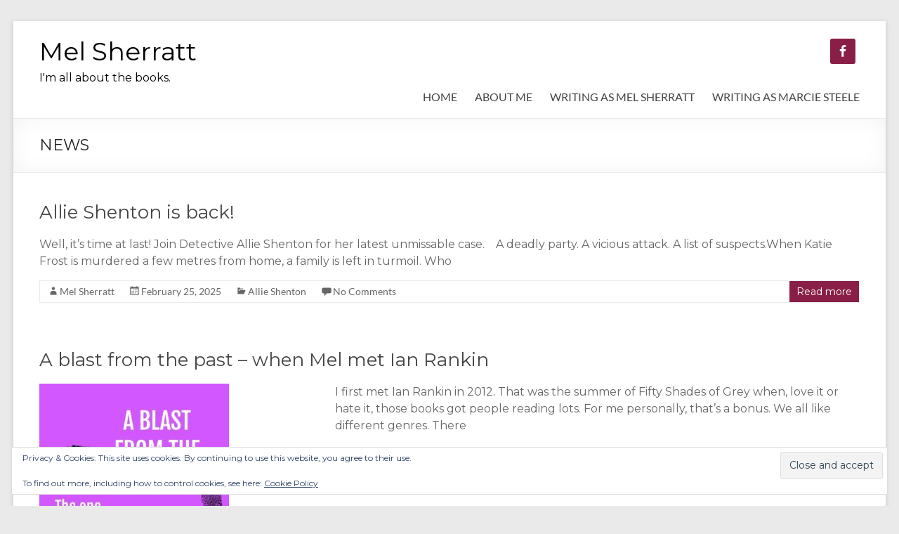

--- FILE ---
content_type: text/html; charset=UTF-8
request_url: https://melsherratt.co.uk/news/
body_size: 29019
content:
<!DOCTYPE html>
<!--[if IE 7]>
<html class="ie ie7" lang="en-GB">
<![endif]-->
<!--[if IE 8]>
<html class="ie ie8" lang="en-GB">
<![endif]-->
<!--[if !(IE 7) & !(IE 8)]><!-->
<html lang="en-GB">
<!--<![endif]-->
<head>
	<meta charset="UTF-8" />
	<meta name="viewport" content="width=device-width, initial-scale=1">
	<link rel="profile" href="http://gmpg.org/xfn/11" />
	<title>NEWS &#8211; Mel Sherratt</title>
<meta name='robots' content='max-image-preview:large' />
<link rel='dns-prefetch' href='//accounts.google.com' />
<link rel='dns-prefetch' href='//apis.google.com' />
<link rel='dns-prefetch' href='//stats.wp.com' />
<link rel='dns-prefetch' href='//fonts.googleapis.com' />
<link rel='dns-prefetch' href='//v0.wordpress.com' />
<link rel="alternate" type="application/rss+xml" title="Mel Sherratt &raquo; Feed" href="https://melsherratt.co.uk/feed/" />
<link rel="alternate" type="application/rss+xml" title="Mel Sherratt &raquo; Comments Feed" href="https://melsherratt.co.uk/comments/feed/" />
<style id='wp-img-auto-sizes-contain-inline-css' type='text/css'>
img:is([sizes=auto i],[sizes^="auto," i]){contain-intrinsic-size:3000px 1500px}
/*# sourceURL=wp-img-auto-sizes-contain-inline-css */
</style>
<style id='wp-emoji-styles-inline-css' type='text/css'>

	img.wp-smiley, img.emoji {
		display: inline !important;
		border: none !important;
		box-shadow: none !important;
		height: 1em !important;
		width: 1em !important;
		margin: 0 0.07em !important;
		vertical-align: -0.1em !important;
		background: none !important;
		padding: 0 !important;
	}
/*# sourceURL=wp-emoji-styles-inline-css */
</style>
<style id='wp-block-library-inline-css' type='text/css'>
:root{--wp-block-synced-color:#7a00df;--wp-block-synced-color--rgb:122,0,223;--wp-bound-block-color:var(--wp-block-synced-color);--wp-editor-canvas-background:#ddd;--wp-admin-theme-color:#007cba;--wp-admin-theme-color--rgb:0,124,186;--wp-admin-theme-color-darker-10:#006ba1;--wp-admin-theme-color-darker-10--rgb:0,107,160.5;--wp-admin-theme-color-darker-20:#005a87;--wp-admin-theme-color-darker-20--rgb:0,90,135;--wp-admin-border-width-focus:2px}@media (min-resolution:192dpi){:root{--wp-admin-border-width-focus:1.5px}}.wp-element-button{cursor:pointer}:root .has-very-light-gray-background-color{background-color:#eee}:root .has-very-dark-gray-background-color{background-color:#313131}:root .has-very-light-gray-color{color:#eee}:root .has-very-dark-gray-color{color:#313131}:root .has-vivid-green-cyan-to-vivid-cyan-blue-gradient-background{background:linear-gradient(135deg,#00d084,#0693e3)}:root .has-purple-crush-gradient-background{background:linear-gradient(135deg,#34e2e4,#4721fb 50%,#ab1dfe)}:root .has-hazy-dawn-gradient-background{background:linear-gradient(135deg,#faaca8,#dad0ec)}:root .has-subdued-olive-gradient-background{background:linear-gradient(135deg,#fafae1,#67a671)}:root .has-atomic-cream-gradient-background{background:linear-gradient(135deg,#fdd79a,#004a59)}:root .has-nightshade-gradient-background{background:linear-gradient(135deg,#330968,#31cdcf)}:root .has-midnight-gradient-background{background:linear-gradient(135deg,#020381,#2874fc)}:root{--wp--preset--font-size--normal:16px;--wp--preset--font-size--huge:42px}.has-regular-font-size{font-size:1em}.has-larger-font-size{font-size:2.625em}.has-normal-font-size{font-size:var(--wp--preset--font-size--normal)}.has-huge-font-size{font-size:var(--wp--preset--font-size--huge)}.has-text-align-center{text-align:center}.has-text-align-left{text-align:left}.has-text-align-right{text-align:right}.has-fit-text{white-space:nowrap!important}#end-resizable-editor-section{display:none}.aligncenter{clear:both}.items-justified-left{justify-content:flex-start}.items-justified-center{justify-content:center}.items-justified-right{justify-content:flex-end}.items-justified-space-between{justify-content:space-between}.screen-reader-text{border:0;clip-path:inset(50%);height:1px;margin:-1px;overflow:hidden;padding:0;position:absolute;width:1px;word-wrap:normal!important}.screen-reader-text:focus{background-color:#ddd;clip-path:none;color:#444;display:block;font-size:1em;height:auto;left:5px;line-height:normal;padding:15px 23px 14px;text-decoration:none;top:5px;width:auto;z-index:100000}html :where(.has-border-color){border-style:solid}html :where([style*=border-top-color]){border-top-style:solid}html :where([style*=border-right-color]){border-right-style:solid}html :where([style*=border-bottom-color]){border-bottom-style:solid}html :where([style*=border-left-color]){border-left-style:solid}html :where([style*=border-width]){border-style:solid}html :where([style*=border-top-width]){border-top-style:solid}html :where([style*=border-right-width]){border-right-style:solid}html :where([style*=border-bottom-width]){border-bottom-style:solid}html :where([style*=border-left-width]){border-left-style:solid}html :where(img[class*=wp-image-]){height:auto;max-width:100%}:where(figure){margin:0 0 1em}html :where(.is-position-sticky){--wp-admin--admin-bar--position-offset:var(--wp-admin--admin-bar--height,0px)}@media screen and (max-width:600px){html :where(.is-position-sticky){--wp-admin--admin-bar--position-offset:0px}}

/*# sourceURL=wp-block-library-inline-css */
</style><style id='global-styles-inline-css' type='text/css'>
:root{--wp--preset--aspect-ratio--square: 1;--wp--preset--aspect-ratio--4-3: 4/3;--wp--preset--aspect-ratio--3-4: 3/4;--wp--preset--aspect-ratio--3-2: 3/2;--wp--preset--aspect-ratio--2-3: 2/3;--wp--preset--aspect-ratio--16-9: 16/9;--wp--preset--aspect-ratio--9-16: 9/16;--wp--preset--color--black: #000000;--wp--preset--color--cyan-bluish-gray: #abb8c3;--wp--preset--color--white: #ffffff;--wp--preset--color--pale-pink: #f78da7;--wp--preset--color--vivid-red: #cf2e2e;--wp--preset--color--luminous-vivid-orange: #ff6900;--wp--preset--color--luminous-vivid-amber: #fcb900;--wp--preset--color--light-green-cyan: #7bdcb5;--wp--preset--color--vivid-green-cyan: #00d084;--wp--preset--color--pale-cyan-blue: #8ed1fc;--wp--preset--color--vivid-cyan-blue: #0693e3;--wp--preset--color--vivid-purple: #9b51e0;--wp--preset--gradient--vivid-cyan-blue-to-vivid-purple: linear-gradient(135deg,rgb(6,147,227) 0%,rgb(155,81,224) 100%);--wp--preset--gradient--light-green-cyan-to-vivid-green-cyan: linear-gradient(135deg,rgb(122,220,180) 0%,rgb(0,208,130) 100%);--wp--preset--gradient--luminous-vivid-amber-to-luminous-vivid-orange: linear-gradient(135deg,rgb(252,185,0) 0%,rgb(255,105,0) 100%);--wp--preset--gradient--luminous-vivid-orange-to-vivid-red: linear-gradient(135deg,rgb(255,105,0) 0%,rgb(207,46,46) 100%);--wp--preset--gradient--very-light-gray-to-cyan-bluish-gray: linear-gradient(135deg,rgb(238,238,238) 0%,rgb(169,184,195) 100%);--wp--preset--gradient--cool-to-warm-spectrum: linear-gradient(135deg,rgb(74,234,220) 0%,rgb(151,120,209) 20%,rgb(207,42,186) 40%,rgb(238,44,130) 60%,rgb(251,105,98) 80%,rgb(254,248,76) 100%);--wp--preset--gradient--blush-light-purple: linear-gradient(135deg,rgb(255,206,236) 0%,rgb(152,150,240) 100%);--wp--preset--gradient--blush-bordeaux: linear-gradient(135deg,rgb(254,205,165) 0%,rgb(254,45,45) 50%,rgb(107,0,62) 100%);--wp--preset--gradient--luminous-dusk: linear-gradient(135deg,rgb(255,203,112) 0%,rgb(199,81,192) 50%,rgb(65,88,208) 100%);--wp--preset--gradient--pale-ocean: linear-gradient(135deg,rgb(255,245,203) 0%,rgb(182,227,212) 50%,rgb(51,167,181) 100%);--wp--preset--gradient--electric-grass: linear-gradient(135deg,rgb(202,248,128) 0%,rgb(113,206,126) 100%);--wp--preset--gradient--midnight: linear-gradient(135deg,rgb(2,3,129) 0%,rgb(40,116,252) 100%);--wp--preset--font-size--small: 13px;--wp--preset--font-size--medium: 20px;--wp--preset--font-size--large: 36px;--wp--preset--font-size--x-large: 42px;--wp--preset--spacing--20: 0.44rem;--wp--preset--spacing--30: 0.67rem;--wp--preset--spacing--40: 1rem;--wp--preset--spacing--50: 1.5rem;--wp--preset--spacing--60: 2.25rem;--wp--preset--spacing--70: 3.38rem;--wp--preset--spacing--80: 5.06rem;--wp--preset--shadow--natural: 6px 6px 9px rgba(0, 0, 0, 0.2);--wp--preset--shadow--deep: 12px 12px 50px rgba(0, 0, 0, 0.4);--wp--preset--shadow--sharp: 6px 6px 0px rgba(0, 0, 0, 0.2);--wp--preset--shadow--outlined: 6px 6px 0px -3px rgb(255, 255, 255), 6px 6px rgb(0, 0, 0);--wp--preset--shadow--crisp: 6px 6px 0px rgb(0, 0, 0);}:root { --wp--style--global--content-size: 760px;--wp--style--global--wide-size: 1160px; }:where(body) { margin: 0; }.wp-site-blocks > .alignleft { float: left; margin-right: 2em; }.wp-site-blocks > .alignright { float: right; margin-left: 2em; }.wp-site-blocks > .aligncenter { justify-content: center; margin-left: auto; margin-right: auto; }:where(.wp-site-blocks) > * { margin-block-start: 24px; margin-block-end: 0; }:where(.wp-site-blocks) > :first-child { margin-block-start: 0; }:where(.wp-site-blocks) > :last-child { margin-block-end: 0; }:root { --wp--style--block-gap: 24px; }:root :where(.is-layout-flow) > :first-child{margin-block-start: 0;}:root :where(.is-layout-flow) > :last-child{margin-block-end: 0;}:root :where(.is-layout-flow) > *{margin-block-start: 24px;margin-block-end: 0;}:root :where(.is-layout-constrained) > :first-child{margin-block-start: 0;}:root :where(.is-layout-constrained) > :last-child{margin-block-end: 0;}:root :where(.is-layout-constrained) > *{margin-block-start: 24px;margin-block-end: 0;}:root :where(.is-layout-flex){gap: 24px;}:root :where(.is-layout-grid){gap: 24px;}.is-layout-flow > .alignleft{float: left;margin-inline-start: 0;margin-inline-end: 2em;}.is-layout-flow > .alignright{float: right;margin-inline-start: 2em;margin-inline-end: 0;}.is-layout-flow > .aligncenter{margin-left: auto !important;margin-right: auto !important;}.is-layout-constrained > .alignleft{float: left;margin-inline-start: 0;margin-inline-end: 2em;}.is-layout-constrained > .alignright{float: right;margin-inline-start: 2em;margin-inline-end: 0;}.is-layout-constrained > .aligncenter{margin-left: auto !important;margin-right: auto !important;}.is-layout-constrained > :where(:not(.alignleft):not(.alignright):not(.alignfull)){max-width: var(--wp--style--global--content-size);margin-left: auto !important;margin-right: auto !important;}.is-layout-constrained > .alignwide{max-width: var(--wp--style--global--wide-size);}body .is-layout-flex{display: flex;}.is-layout-flex{flex-wrap: wrap;align-items: center;}.is-layout-flex > :is(*, div){margin: 0;}body .is-layout-grid{display: grid;}.is-layout-grid > :is(*, div){margin: 0;}body{padding-top: 0px;padding-right: 0px;padding-bottom: 0px;padding-left: 0px;}a:where(:not(.wp-element-button)){text-decoration: underline;}:root :where(.wp-element-button, .wp-block-button__link){background-color: #32373c;border-width: 0;color: #fff;font-family: inherit;font-size: inherit;font-style: inherit;font-weight: inherit;letter-spacing: inherit;line-height: inherit;padding-top: calc(0.667em + 2px);padding-right: calc(1.333em + 2px);padding-bottom: calc(0.667em + 2px);padding-left: calc(1.333em + 2px);text-decoration: none;text-transform: inherit;}.has-black-color{color: var(--wp--preset--color--black) !important;}.has-cyan-bluish-gray-color{color: var(--wp--preset--color--cyan-bluish-gray) !important;}.has-white-color{color: var(--wp--preset--color--white) !important;}.has-pale-pink-color{color: var(--wp--preset--color--pale-pink) !important;}.has-vivid-red-color{color: var(--wp--preset--color--vivid-red) !important;}.has-luminous-vivid-orange-color{color: var(--wp--preset--color--luminous-vivid-orange) !important;}.has-luminous-vivid-amber-color{color: var(--wp--preset--color--luminous-vivid-amber) !important;}.has-light-green-cyan-color{color: var(--wp--preset--color--light-green-cyan) !important;}.has-vivid-green-cyan-color{color: var(--wp--preset--color--vivid-green-cyan) !important;}.has-pale-cyan-blue-color{color: var(--wp--preset--color--pale-cyan-blue) !important;}.has-vivid-cyan-blue-color{color: var(--wp--preset--color--vivid-cyan-blue) !important;}.has-vivid-purple-color{color: var(--wp--preset--color--vivid-purple) !important;}.has-black-background-color{background-color: var(--wp--preset--color--black) !important;}.has-cyan-bluish-gray-background-color{background-color: var(--wp--preset--color--cyan-bluish-gray) !important;}.has-white-background-color{background-color: var(--wp--preset--color--white) !important;}.has-pale-pink-background-color{background-color: var(--wp--preset--color--pale-pink) !important;}.has-vivid-red-background-color{background-color: var(--wp--preset--color--vivid-red) !important;}.has-luminous-vivid-orange-background-color{background-color: var(--wp--preset--color--luminous-vivid-orange) !important;}.has-luminous-vivid-amber-background-color{background-color: var(--wp--preset--color--luminous-vivid-amber) !important;}.has-light-green-cyan-background-color{background-color: var(--wp--preset--color--light-green-cyan) !important;}.has-vivid-green-cyan-background-color{background-color: var(--wp--preset--color--vivid-green-cyan) !important;}.has-pale-cyan-blue-background-color{background-color: var(--wp--preset--color--pale-cyan-blue) !important;}.has-vivid-cyan-blue-background-color{background-color: var(--wp--preset--color--vivid-cyan-blue) !important;}.has-vivid-purple-background-color{background-color: var(--wp--preset--color--vivid-purple) !important;}.has-black-border-color{border-color: var(--wp--preset--color--black) !important;}.has-cyan-bluish-gray-border-color{border-color: var(--wp--preset--color--cyan-bluish-gray) !important;}.has-white-border-color{border-color: var(--wp--preset--color--white) !important;}.has-pale-pink-border-color{border-color: var(--wp--preset--color--pale-pink) !important;}.has-vivid-red-border-color{border-color: var(--wp--preset--color--vivid-red) !important;}.has-luminous-vivid-orange-border-color{border-color: var(--wp--preset--color--luminous-vivid-orange) !important;}.has-luminous-vivid-amber-border-color{border-color: var(--wp--preset--color--luminous-vivid-amber) !important;}.has-light-green-cyan-border-color{border-color: var(--wp--preset--color--light-green-cyan) !important;}.has-vivid-green-cyan-border-color{border-color: var(--wp--preset--color--vivid-green-cyan) !important;}.has-pale-cyan-blue-border-color{border-color: var(--wp--preset--color--pale-cyan-blue) !important;}.has-vivid-cyan-blue-border-color{border-color: var(--wp--preset--color--vivid-cyan-blue) !important;}.has-vivid-purple-border-color{border-color: var(--wp--preset--color--vivid-purple) !important;}.has-vivid-cyan-blue-to-vivid-purple-gradient-background{background: var(--wp--preset--gradient--vivid-cyan-blue-to-vivid-purple) !important;}.has-light-green-cyan-to-vivid-green-cyan-gradient-background{background: var(--wp--preset--gradient--light-green-cyan-to-vivid-green-cyan) !important;}.has-luminous-vivid-amber-to-luminous-vivid-orange-gradient-background{background: var(--wp--preset--gradient--luminous-vivid-amber-to-luminous-vivid-orange) !important;}.has-luminous-vivid-orange-to-vivid-red-gradient-background{background: var(--wp--preset--gradient--luminous-vivid-orange-to-vivid-red) !important;}.has-very-light-gray-to-cyan-bluish-gray-gradient-background{background: var(--wp--preset--gradient--very-light-gray-to-cyan-bluish-gray) !important;}.has-cool-to-warm-spectrum-gradient-background{background: var(--wp--preset--gradient--cool-to-warm-spectrum) !important;}.has-blush-light-purple-gradient-background{background: var(--wp--preset--gradient--blush-light-purple) !important;}.has-blush-bordeaux-gradient-background{background: var(--wp--preset--gradient--blush-bordeaux) !important;}.has-luminous-dusk-gradient-background{background: var(--wp--preset--gradient--luminous-dusk) !important;}.has-pale-ocean-gradient-background{background: var(--wp--preset--gradient--pale-ocean) !important;}.has-electric-grass-gradient-background{background: var(--wp--preset--gradient--electric-grass) !important;}.has-midnight-gradient-background{background: var(--wp--preset--gradient--midnight) !important;}.has-small-font-size{font-size: var(--wp--preset--font-size--small) !important;}.has-medium-font-size{font-size: var(--wp--preset--font-size--medium) !important;}.has-large-font-size{font-size: var(--wp--preset--font-size--large) !important;}.has-x-large-font-size{font-size: var(--wp--preset--font-size--x-large) !important;}
/*# sourceURL=global-styles-inline-css */
</style>

<link rel='stylesheet' id='tve_style_family_tve_flt-css' href='https://melsherratt.co.uk/wp-content/plugins/thrive-visual-editor/editor/css/thrive_flat.css?ver=10.8.5' type='text/css' media='all' />
<link rel='stylesheet' id='font-awesome-4-css' href='https://melsherratt.co.uk/wp-content/themes/spacious/font-awesome/library/font-awesome/css/v4-shims.min.css?ver=4.7.0' type='text/css' media='all' />
<link rel='stylesheet' id='font-awesome-all-css' href='https://melsherratt.co.uk/wp-content/themes/spacious/font-awesome/library/font-awesome/css/all.min.css?ver=6.7.2' type='text/css' media='all' />
<link rel='stylesheet' id='font-awesome-solid-css' href='https://melsherratt.co.uk/wp-content/themes/spacious/font-awesome/library/font-awesome/css/solid.min.css?ver=6.7.2' type='text/css' media='all' />
<link rel='stylesheet' id='font-awesome-regular-css' href='https://melsherratt.co.uk/wp-content/themes/spacious/font-awesome/library/font-awesome/css/regular.min.css?ver=6.7.2' type='text/css' media='all' />
<link rel='stylesheet' id='font-awesome-brands-css' href='https://melsherratt.co.uk/wp-content/themes/spacious/font-awesome/library/font-awesome/css/brands.min.css?ver=6.7.2' type='text/css' media='all' />
<link rel='stylesheet' id='spacious_style-css' href='https://melsherratt.co.uk/wp-content/themes/spacious/style.css?ver=6.9' type='text/css' media='all' />
<style id='spacious_style-inline-css' type='text/css'>
.previous a:hover, .next a:hover, a, #site-title a:hover, .main-navigation ul li.current_page_item a, .main-navigation ul li:hover > a, .main-navigation ul li ul li a:hover, .main-navigation ul li ul li:hover > a, .main-navigation ul li.current-menu-item ul li a:hover, .main-navigation ul li:hover > .sub-toggle, .main-navigation a:hover, .main-navigation ul li.current-menu-item a, .main-navigation ul li.current_page_ancestor a, .main-navigation ul li.current-menu-ancestor a, .main-navigation ul li.current_page_item a, .main-navigation ul li:hover > a, .small-menu a:hover, .small-menu ul li.current-menu-item a, .small-menu ul li.current_page_ancestor a, .small-menu ul li.current-menu-ancestor a, .small-menu ul li.current_page_item a, .small-menu ul li:hover > a, .breadcrumb a:hover, .tg-one-half .widget-title a:hover, .tg-one-third .widget-title a:hover, .tg-one-fourth .widget-title a:hover, .pagination a span:hover, #content .comments-area a.comment-permalink:hover, .comments-area .comment-author-link a:hover, .comment .comment-reply-link:hover, .nav-previous a:hover, .nav-next a:hover, #wp-calendar #today, .footer-widgets-area a:hover, .footer-socket-wrapper .copyright a:hover, .read-more, .more-link, .post .entry-title a:hover, .page .entry-title a:hover, .post .entry-meta a:hover, .type-page .entry-meta a:hover, .single #content .tags a:hover, .widget_testimonial .testimonial-icon:before, .header-action .search-wrapper:hover .fa{color:#891f46;}.spacious-button, input[type="reset"], input[type="button"], input[type="submit"], button, #featured-slider .slider-read-more-button, #controllers a:hover, #controllers a.active, .pagination span ,.site-header .menu-toggle:hover, .call-to-action-button, .comments-area .comment-author-link span, a#back-top:before, .post .entry-meta .read-more-link, a#scroll-up, .search-form span, .main-navigation .tg-header-button-wrap.button-one a{background-color:#891f46;}.main-small-navigation li:hover, .main-small-navigation ul > .current_page_item, .main-small-navigation ul > .current-menu-item, .spacious-woocommerce-cart-views .cart-value{background:#891f46;}.main-navigation ul li ul, .widget_testimonial .testimonial-post{border-top-color:#891f46;}blockquote, .call-to-action-content-wrapper{border-left-color:#891f46;}.site-header .menu-toggle:hover.entry-meta a.read-more:hover,#featured-slider .slider-read-more-button:hover,.call-to-action-button:hover,.entry-meta .read-more-link:hover,.spacious-button:hover, input[type="reset"]:hover, input[type="button"]:hover, input[type="submit"]:hover, button:hover{background:#570014;}.pagination a span:hover, .main-navigation .tg-header-button-wrap.button-one a{border-color:#891f46;}.widget-title span{border-bottom-color:#891f46;}.widget_service_block a.more-link:hover, .widget_featured_single_post a.read-more:hover,#secondary a:hover,logged-in-as:hover  a,.single-page p a:hover{color:#570014;}.main-navigation .tg-header-button-wrap.button-one a:hover{background-color:#570014;}body, button, input, select, textarea, p, .entry-meta, .read-more, .more-link, .widget_testimonial .testimonial-author, #featured-slider .slider-read-more-button{font-family:Montserrat;}h1, h2, h3, h4, h5, h6{font-family:Montserrat;}
/*# sourceURL=spacious_style-inline-css */
</style>
<link rel='stylesheet' id='spacious-genericons-css' href='https://melsherratt.co.uk/wp-content/themes/spacious/genericons/genericons.css?ver=3.3.1' type='text/css' media='all' />
<link rel='stylesheet' id='spacious-font-awesome-css' href='https://melsherratt.co.uk/wp-content/themes/spacious/font-awesome/css/font-awesome.min.css?ver=4.7.1' type='text/css' media='all' />
<link rel='stylesheet' id='spacious_googlefonts-css' href='//fonts.googleapis.com/css?family=Montserrat&#038;1&#038;display=swap&#038;ver=1.9.12' type='text/css' media='all' />
<link rel='stylesheet' id='simple-social-icons-font-css' href='https://melsherratt.co.uk/wp-content/plugins/simple-social-icons/css/style.css?ver=4.0.0' type='text/css' media='all' />
<link rel='stylesheet' id='jetpack-subscriptions-css' href='https://melsherratt.co.uk/wp-content/plugins/jetpack/_inc/build/subscriptions/subscriptions.min.css?ver=15.4' type='text/css' media='all' />
<script type="text/javascript" src="https://melsherratt.co.uk/wp-includes/js/jquery/jquery.min.js?ver=3.7.1" id="jquery-core-js"></script>
<script type="text/javascript" src="https://melsherratt.co.uk/wp-includes/js/jquery/jquery-migrate.min.js?ver=3.4.1" id="jquery-migrate-js"></script>
<script type="text/javascript" src="https://melsherratt.co.uk/wp-includes/js/jquery/ui/core.min.js?ver=1.13.3" id="jquery-ui-core-js"></script>
<script type="text/javascript" src="https://melsherratt.co.uk/wp-includes/js/jquery/ui/menu.min.js?ver=1.13.3" id="jquery-ui-menu-js"></script>
<script type="text/javascript" src="https://melsherratt.co.uk/wp-includes/js/dist/dom-ready.min.js?ver=f77871ff7694fffea381" id="wp-dom-ready-js"></script>
<script type="text/javascript" src="https://melsherratt.co.uk/wp-includes/js/dist/hooks.min.js?ver=dd5603f07f9220ed27f1" id="wp-hooks-js"></script>
<script type="text/javascript" src="https://melsherratt.co.uk/wp-includes/js/dist/i18n.min.js?ver=c26c3dc7bed366793375" id="wp-i18n-js"></script>
<script type="text/javascript" id="wp-i18n-js-after">
/* <![CDATA[ */
wp.i18n.setLocaleData( { 'text direction\u0004ltr': [ 'ltr' ] } );
//# sourceURL=wp-i18n-js-after
/* ]]> */
</script>
<script type="text/javascript" id="wp-a11y-js-translations">
/* <![CDATA[ */
( function( domain, translations ) {
	var localeData = translations.locale_data[ domain ] || translations.locale_data.messages;
	localeData[""].domain = domain;
	wp.i18n.setLocaleData( localeData, domain );
} )( "default", {"translation-revision-date":"2025-12-15 12:18:56+0000","generator":"GlotPress\/4.0.3","domain":"messages","locale_data":{"messages":{"":{"domain":"messages","plural-forms":"nplurals=2; plural=n != 1;","lang":"en_GB"},"Notifications":["Notifications"]}},"comment":{"reference":"wp-includes\/js\/dist\/a11y.js"}} );
//# sourceURL=wp-a11y-js-translations
/* ]]> */
</script>
<script type="text/javascript" src="https://melsherratt.co.uk/wp-includes/js/dist/a11y.min.js?ver=cb460b4676c94bd228ed" id="wp-a11y-js"></script>
<script type="text/javascript" src="https://melsherratt.co.uk/wp-includes/js/jquery/ui/autocomplete.min.js?ver=1.13.3" id="jquery-ui-autocomplete-js"></script>
<script type="text/javascript" src="https://melsherratt.co.uk/wp-includes/js/imagesloaded.min.js?ver=5.0.0" id="imagesloaded-js"></script>
<script type="text/javascript" src="https://melsherratt.co.uk/wp-includes/js/masonry.min.js?ver=4.2.2" id="masonry-js"></script>
<script type="text/javascript" src="https://melsherratt.co.uk/wp-includes/js/jquery/jquery.masonry.min.js?ver=3.1.2b" id="jquery-masonry-js"></script>
<script type="text/javascript" id="tve_frontend-js-extra">
/* <![CDATA[ */
var tve_frontend_options = {"ajaxurl":"https://melsherratt.co.uk/wp-admin/admin-ajax.php","is_editor_page":"","page_events":[],"is_single":"0","social_fb_app_id":"","dash_url":"https://melsherratt.co.uk/wp-content/plugins/thrive-visual-editor/thrive-dashboard","queried_object":{"ID":1150,"post_author":"4"},"query_vars":{"page":"","pagename":"news"},"$_POST":[],"translations":{"Copy":"Copy","empty_username":"ERROR: The username field is empty.","empty_password":"ERROR: The password field is empty.","empty_login":"ERROR: Enter a username or email address.","min_chars":"At least %s characters are needed","no_headings":"No headings found","registration_err":{"required_field":"\u003Cstrong\u003EError\u003C/strong\u003E: This field is required","required_email":"\u003Cstrong\u003EError\u003C/strong\u003E: Please type your email address","invalid_email":"\u003Cstrong\u003EError\u003C/strong\u003E: The email address isn&#8217;t correct","passwordmismatch":"\u003Cstrong\u003EError\u003C/strong\u003E: Password mismatch"}},"routes":{"posts":"https://melsherratt.co.uk/wp-json/tcb/v1/posts","video_reporting":"https://melsherratt.co.uk/wp-json/tcb/v1/video-reporting"},"nonce":"916cac52af","allow_video_src":"","google_client_id":null,"google_api_key":null,"facebook_app_id":null,"lead_generation_custom_tag_apis":["activecampaign","aweber","convertkit","drip","klicktipp","mailchimp","sendlane","zapier"],"post_request_data":[],"user_profile_nonce":"b7e6bc2cd2","ip":"18.221.108.81","current_user":[],"conditional_display":{"is_tooltip_dismissed":false}};
//# sourceURL=tve_frontend-js-extra
/* ]]> */
</script>
<script type="text/javascript" src="https://melsherratt.co.uk/wp-content/plugins/thrive-visual-editor/editor/js/dist/modules/general.min.js?ver=10.8.5" id="tve_frontend-js"></script>
<script type="text/javascript" src="https://melsherratt.co.uk/wp-includes/js/plupload/moxie.min.js?ver=1.3.5.1" id="moxiejs-js"></script>
<script type="text/javascript" src="https://melsherratt.co.uk/wp-content/themes/spacious/js/spacious-custom.js?ver=6.9" id="spacious-custom-js"></script>
<link rel="https://api.w.org/" href="https://melsherratt.co.uk/wp-json/" /><link rel="EditURI" type="application/rsd+xml" title="RSD" href="https://melsherratt.co.uk/xmlrpc.php?rsd" />
<meta name="generator" content="WordPress 6.9" />
<style>

    /* for unique landing page accent color values,  put any new css added here inside tcb-bridge/js/editor */

    /* accent color */
    #thrive-comments .tcm-color-ac,
    #thrive-comments .tcm-color-ac span {
        color: #03a9f4;
    }

    /* accent color background */
    #thrive-comments .tcm-background-color-ac,
    #thrive-comments .tcm-background-color-ac-h:hover span,
    #thrive-comments .tcm-background-color-ac-active:active {
        background-color: #03a9f4    }

    /* accent color border */
    #thrive-comments .tcm-border-color-ac {
        border-color: #03a9f4;
        outline: none;
    }

    #thrive-comments .tcm-border-color-ac-h:hover {
        border-color: #03a9f4;
    }

    #thrive-comments .tcm-border-bottom-color-ac {
        border-bottom-color: #03a9f4;
    }

    /* accent color fill*/
    #thrive-comments .tcm-svg-fill-ac {
        fill: #03a9f4;
    }

    /* accent color for general elements */

    /* inputs */
    #thrive-comments textarea:focus,
    #thrive-comments input:focus {
        border-color: #03a9f4;
        box-shadow: inset 0 0 3px#03a9f4;
    }

    /* links */
    #thrive-comments a {
        color: #03a9f4;
    }

    /*
	* buttons and login links
	* using id to override the default css border-bottom
	*/
    #thrive-comments button,
    #thrive-comments #tcm-login-up,
    #thrive-comments #tcm-login-down {
        color: #03a9f4;
        border-color: #03a9f4;
    }

    /* general buttons hover and active functionality */
    #thrive-comments button:hover,
    #thrive-comments button:focus,
    #thrive-comments button:active {
        background-color: #03a9f4    }

</style>
<style type="text/css" id="tve_global_variables">:root{--tcb-color-0:rgb(133, 12, 12);--tcb-color-0-h:0;--tcb-color-0-s:83%;--tcb-color-0-l:28%;--tcb-color-0-a:1;--tcb-background-author-image:url(https://secure.gravatar.com/avatar/9fd8a9ac990aaa93a3a2b1b96f2e36684346dea39d17dd7dc87d2e3f6f6e52f8?s=256&d=mm&r=g);--tcb-background-user-image:url();--tcb-background-featured-image-thumbnail:url(https://melsherratt.co.uk/wp-content/plugins/thrive-visual-editor/editor/css/images/featured_image.png);}</style>	<style>img#wpstats{display:none}</style>
		
<style type="text/css"></style>
	<style type="text/css">
			#site-title a {
			color: rgb(0,0,0);
		}
		#site-description {
			color: rgb(0,0,0);
		}
		</style>
	
<!-- Jetpack Open Graph Tags -->
<meta property="og:type" content="website" />
<meta property="og:title" content="Mel Sherratt" />
<meta property="og:description" content="I&#039;m all about the books." />
<meta property="og:url" content="https://melsherratt.co.uk/news/" />
<meta property="og:site_name" content="Mel Sherratt" />
<meta property="og:image" content="https://melsherratt.co.uk/wp-content/uploads/2012/02/cropped-MS-8-1.jpg" />
<meta property="og:image:width" content="512" />
<meta property="og:image:height" content="512" />
<meta property="og:image:alt" content="" />
<meta property="og:locale" content="en_GB" />

<!-- End Jetpack Open Graph Tags -->
<style>
.synved-social-resolution-single {
display: inline-block;
}
.synved-social-resolution-normal {
display: inline-block;
}
.synved-social-resolution-hidef {
display: none;
}

@media only screen and (min--moz-device-pixel-ratio: 2),
only screen and (-o-min-device-pixel-ratio: 2/1),
only screen and (-webkit-min-device-pixel-ratio: 2),
only screen and (min-device-pixel-ratio: 2),
only screen and (min-resolution: 2dppx),
only screen and (min-resolution: 192dpi) {
	.synved-social-resolution-normal {
	display: none;
	}
	.synved-social-resolution-hidef {
	display: inline-block;
	}
}
</style><style type="text/css" id="thrive-default-styles"></style><link rel="icon" href="https://melsherratt.co.uk/wp-content/uploads/2012/02/cropped-MS-8-1-32x32.jpg" sizes="32x32" />
<link rel="icon" href="https://melsherratt.co.uk/wp-content/uploads/2012/02/cropped-MS-8-1-192x192.jpg" sizes="192x192" />
<link rel="apple-touch-icon" href="https://melsherratt.co.uk/wp-content/uploads/2012/02/cropped-MS-8-1-180x180.jpg" />
<meta name="msapplication-TileImage" content="https://melsherratt.co.uk/wp-content/uploads/2012/02/cropped-MS-8-1-270x270.jpg" />
			<style class="tve_custom_style">@import url("//fonts.googleapis.com/css?family=Montserrat:400,500&subset=latin");@media (min-width: 300px){[data-css="tve-u-195384397ab"]{margin-bottom: 0px !important;}:not(#tve) [data-css="tve-u-195384397ad"]{color: rgb(13,13,13) !important;--tcb-applied-color: rgb(13,13,13) !important;--tve-applied-color: rgb(13,13,13) !important;}[data-css="tve-u-195384397ae"]{color: rgb(10,10,10) !important;}:not(#tve) [data-css="tve-u-195384397af"] p,:not(#tve) [data-css="tve-u-195384397af"] li,:not(#tve) [data-css="tve-u-195384397af"] blockquote,:not(#tve) [data-css="tve-u-195384397af"] address,:not(#tve) [data-css="tve-u-195384397af"] .tcb-plain-text,:not(#tve) [data-css="tve-u-195384397af"] label{font-weight: var(--tve-font-weight,var(--g-regular-weight,normal));font-family: var(--tve-font-family,Montserrat);}[data-css="tve-u-195384397af"]{--tve-font-weight: var(--g-regular-weight,normal);--tve-font-family: Montserrat;--g-regular-weight: 400;--g-bold-weight: 500;}[data-css="tve-u-195384397b0"]{width: 268px;}[data-css="tve-u-195384397b1"]{max-width: 28.2%;}[data-css="tve-u-195384397b2"] .tcb-button-link{letter-spacing: 2px;background-image: linear-gradient(var(--tcb-local-color-62516,rgb(19,114,211)),var(--tcb-local-color-62516,rgb(19,114,211)));--tve-applied-background-image: linear-gradient(var$(--tcb-local-color-62516,rgb(19,114,211)),var$(--tcb-local-color-62516,rgb(19,114,211)));background-size: auto;background-attachment: scroll;border-radius: 5px;overflow: hidden;padding: 18px;background-position: 50% 50%;background-repeat: no-repeat;}[data-css="tve-u-195384397b2"] .tcb-button-link span{color: rgb(255,255,255);--tcb-applied-color: #fff;}[data-css="tve-u-195384397b2"]{--tcb-local-color-62516: rgb(133,12,12) !important;}[data-css="tve-u-195384397b3"]{color: rgb(133,12,12) !important;}[data-css="tve-u-195384397b4"]{max-width: 71.798966%;}[data-css="tve-u-195384397b5"]{--tcb-applied-color: rgb(8,8,8) !important;color: rgb(8,8,8) !important;}[data-css="tve-u-195384397b6"]{color: rgb(8,8,8) !important;}[data-css="tve-u-195384397b7"]{--tcb-applied-color: rgb(8,8,8) !important;}[data-css="tve-u-195384397b8"]{--tcb-applied-color: rgb(8,8,8) !important;color: rgb(8,8,8) !important;}[data-css="tve-u-195384397b9"]{color: rgb(34,34,34) !important;}:not(#tve) [data-css="tve-u-19538449251"]{color: rgb(10,9,9) !important;--tcb-applied-color: rgb(10,9,9) !important;--tve-applied-color: rgb(10,9,9) !important;}}@media (min-width: 300px){[data-css="tve-u-189780152ed"]{width: 489px;--tve-alignment: center;float: none;margin-left: auto !important;margin-right: auto !important;}[data-css="tve-u-1897801aee4"]{color: rgb(11,11,11) !important;}[data-css="tve-u-1897801aee9"]{color: rgb(11,11,11) !important;}[data-css="tve-u-1897801af03"]{color: rgb(11,11,11) !important;}[data-css="tve-u-1897801af0b"]{color: rgb(11,11,11) !important;}[data-css="tve-u-1897801af13"]{color: rgb(11,11,11) !important;}[data-css="tve-u-1897801af16"]{color: rgb(11,11,11) !important;}[data-css="tve-u-1897801af19"]{color: rgb(11,11,11) !important;}[data-css="tve-u-1897801af1b"]{color: rgb(11,11,11) !important;}}@media (min-width: 300px){[data-css="tve-u-1894f77dbdf"]{width: 1000px;--tve-alignment: center;float: none;margin-left: auto !important;margin-right: auto !important;}[data-css="tve-u-1894f77e8b1"]{margin-top: 0px;margin-left: 0px;max-width: none !important;}[data-css="tve-u-1894f7829a4"]{--tve-alignment: center;float: none;margin-left: auto !important;margin-right: auto !important;}[data-css="tve-u-1894f7a4ad6"]{color: rgb(6,6,6) !important;}[data-css="tve-u-1894f7a4ae2"]{color: rgb(6,6,6) !important;}[data-css="tve-u-1894f7a4afa"]{color: rgb(6,6,6) !important;}[data-css="tve-u-1894f7a4afd"]{color: rgb(6,6,6) !important;}[data-css="tve-u-1894f7a4b00"]{color: rgb(6,6,6) !important;}:not(#tve) [data-css="tve-u-1894f7d379b"]{color: rgb(16,15,15) !important;--tcb-applied-color: rgb(16,15,15) !important;--tve-applied-color: rgb(16,15,15) !important;}[data-css="tve-u-1894f7d7056"]{font-size: 60px;margin-left: auto;margin-right: auto;--tcb-local-color-icon: rgb(133,12,12);--tcb-local-color-var: var$(--tcb-color-0);--tve-icon-size: 60px;}:not(#tve) [data-css="tve-u-1894f7d7056"] > :first-child{color: rgb(133,12,12);--tve-applied-color: var$(--tcb-color-0);}:not(#tve) [data-css="tve-u-1894fa55e2a"]{color: rgb(133,12,12) !important;--tcb-applied-color: var$(--tcb-color-0) !important;--tve-applied-color: var$(--tcb-color-0) !important;}:not(#tve) [data-css="tve-u-1894fa5e9b6"]{color: rgb(133,12,12) !important;--tcb-applied-color: var$(--tcb-color-0) !important;--tve-applied-color: var$(--tcb-color-0) !important;}[data-css="tve-u-1894fa636af"]{margin-top: 46px !important;}[data-css="tve-u-1894fb21029"]{width: 363px;--tve-alignment: center;float: none;margin-left: auto !important;margin-right: auto !important;}[data-css="tve-u-1894fb230e7"]{margin-left: 0px;}[data-css="tve-u-18953a32d32"]{color: rgb(7,7,7) !important;}}@media (min-width: 300px){[data-css="tve-u-180bced9d12"]{width: 1200px;}[data-css="tve-u-180bcee1eb7"]{font-size: 60px;margin-left: auto;margin-right: auto;--tcb-local-color-icon: rgb(133,12,12);--tcb-local-color-var: var$(--tcb-color-0);--tve-icon-size: 60px;}:not(#tve) [data-css="tve-u-180bcee1eb7"] > :first-child{color: rgb(133,12,12);--tve-applied-color: var$(--tcb-color-0);}:not(#tve) [data-css="tve-u-180bd09163f"]{color: rgb(3,3,3) !important;--tcb-applied-color: rgb(3,3,3) !important;--tve-applied-color: rgb(3,3,3) !important;}:not(#tve) [data-css="tve-u-180bd09cafa"]{color: rgb(3,3,3) !important;--tcb-applied-color: rgb(3,3,3) !important;--tve-applied-color: rgb(3,3,3) !important;}:not(#tve) [data-css="tve-u-180bd09cafe"]{color: rgb(3,3,3) !important;--tcb-applied-color: rgb(3,3,3) !important;--tve-applied-color: rgb(3,3,3) !important;}:not(#tve) [data-css="tve-u-180bd09cb11"]{color: rgb(3,3,3) !important;--tcb-applied-color: rgb(3,3,3) !important;--tve-applied-color: rgb(3,3,3) !important;}:not(#tve) [data-css="tve-u-180bd09cb12"]{color: rgb(3,3,3) !important;--tcb-applied-color: rgb(3,3,3) !important;--tve-applied-color: rgb(3,3,3) !important;}:not(#tve) [data-css="tve-u-180bd09cb14"]{color: rgb(3,3,3) !important;--tcb-applied-color: rgb(3,3,3) !important;--tve-applied-color: rgb(3,3,3) !important;}:not(#tve) [data-css="tve-u-180bd09cb16"]{color: rgb(3,3,3) !important;--tcb-applied-color: rgb(3,3,3) !important;--tve-applied-color: rgb(3,3,3) !important;}:not(#tve) [data-css="tve-u-180bd09cb18"]{color: rgb(3,3,3) !important;--tcb-applied-color: rgb(3,3,3) !important;--tve-applied-color: rgb(3,3,3) !important;}:not(#tve) [data-css="tve-u-180bd09cb19"]{color: rgb(3,3,3) !important;--tcb-applied-color: rgb(3,3,3) !important;--tve-applied-color: rgb(3,3,3) !important;}:not(#tve) [data-css="tve-u-180bd09cb1a"]{color: rgb(3,3,3) !important;--tcb-applied-color: rgb(3,3,3) !important;--tve-applied-color: rgb(3,3,3) !important;}:not(#tve) [data-css="tve-u-180bd09cb1b"]{color: rgb(3,3,3) !important;--tcb-applied-color: rgb(3,3,3) !important;--tve-applied-color: rgb(3,3,3) !important;}:not(#tve) [data-css="tve-u-180bd0b05da"]{color: rgb(133,12,12) !important;--tcb-applied-color: var$(--tcb-color-0) !important;--tve-applied-color: var$(--tcb-color-0) !important;}:not(#tve) [data-css="tve-u-180bd0c0d49"]{color: rgb(133,12,12) !important;--tcb-applied-color: var$(--tcb-color-0) !important;--tve-applied-color: var$(--tcb-color-0) !important;}:not(#tve) [data-css="tve-u-180bd0c2a36"]{color: rgb(133,12,12) !important;--tcb-applied-color: var$(--tcb-color-0) !important;--tve-applied-color: var$(--tcb-color-0) !important;}:not(#tve) [data-css="tve-u-180bd0c459d"]{color: rgb(133,12,12) !important;--tcb-applied-color: var$(--tcb-color-0) !important;--tve-applied-color: var$(--tcb-color-0) !important;}:not(#tve) [data-css="tve-u-180bd0c633e"]{color: rgb(133,12,12) !important;--tcb-applied-color: var$(--tcb-color-0) !important;--tve-applied-color: var$(--tcb-color-0) !important;}:not(#tve) [data-css="tve-u-180bd0c7fc5"]{color: rgb(133,12,12) !important;--tcb-applied-color: var$(--tcb-color-0) !important;--tve-applied-color: var$(--tcb-color-0) !important;}}@media (min-width: 300px){[data-css="tve-u-17fc1b52862"]{padding: 20px 1px !important;margin-top: 0px !important;margin-bottom: 0px !important;}[data-css="tve-u-17fc1b52863"]{border-top-style: none;margin: 0px !important;background-image: linear-gradient(rgb(241,241,241),rgb(241,241,241)) !important;background-size: auto !important;background-attachment: scroll !important;background-position: 50% 50% !important;background-repeat: no-repeat no-repeat !important;}[data-css="tve-u-17fc1b52864"]{margin-left: -30px;padding: 18px 18px 18px 25px !important;}[data-css="tve-u-17fc1b52864"] > .tcb-flex-col{padding-left: 30px;}[data-css="tve-u-17fc1b52864"] > .tcb-flex-col > .tcb-col{justify-content: center;}[data-css="tve-u-17fc1b52865"]{max-width: 39.3%;}[data-css="tve-u-17fc1b52866"]{background-image: none !important;justify-content: center !important;padding: 0px !important;}[data-css="tve-u-17fc1b52869"]{padding: 0px !important;}[data-css="tve-u-17fc1b5286b"]{max-width: 60.69940476190476%;}[data-css="tve-u-17fc1b5286c"]{padding: 0px !important;background-image: none !important;margin-right: 0px !important;}:not(#tve) [data-css="tve-u-17fc1b5286a"]{padding-bottom: 0px !important;margin-bottom: 0px !important;color: rgb(8,8,8) !important;--tcb-applied-color: rgb(8,8,8) !important;--tve-applied-color: rgb(8,8,8) !important;}[data-css="tve-u-17fc1b95386"]{color: rgb(8,8,8) !important;}[data-css="tve-u-17fc1b9539d"]{color: rgb(8,8,8) !important;}[data-css="tve-u-17fc1c4c78e"]{width: 397px;}[data-css="tve-u-17fc1cb138b"]{border-top-style: none;margin: 0px !important;background-image: linear-gradient(rgb(241,241,241),rgb(241,241,241)) !important;background-size: auto !important;background-attachment: scroll !important;background-position: 50% 50% !important;background-repeat: no-repeat no-repeat !important;}[data-css="tve-u-17fc1cb138c"]{margin-left: -30px;padding: 18px 18px 18px 25px !important;}[data-css="tve-u-17fc1cb138c"] > .tcb-flex-col{padding-left: 30px;}[data-css="tve-u-17fc1cb138c"] > .tcb-flex-col > .tcb-col{justify-content: center;}[data-css="tve-u-17fc1cb138e"]{max-width: 39.3%;}[data-css="tve-u-17fc1cb1390"]{background-image: none !important;justify-content: center !important;padding: 0px !important;}[data-css="tve-u-17fc1cb1391"]{padding: 0px !important;}:not(#tve) [data-css="tve-u-17fc1cb1393"]{padding-bottom: 0px !important;margin-bottom: 0px !important;color: rgb(8,8,8) !important;--tcb-applied-color: rgb(8,8,8) !important;--tve-applied-color: rgb(8,8,8) !important;}[data-css="tve-u-17fc1cb1394"]{max-width: 60.69940476190476%;}[data-css="tve-u-17fc1cb1396"]{padding: 0px !important;background-image: none !important;margin-right: 0px !important;}[data-css="tve-u-17fc1cb1397"]{width: 397px;}[data-css="tve-u-17fc1cb139a"]{padding: 20px 1px !important;margin-top: 0px !important;margin-bottom: 0px !important;}[data-css="tve-u-17fc1cfa5ff"]{font-size: 60px;margin-left: auto;margin-right: auto;--tcb-local-color-icon: rgb(133,12,12);--tcb-local-color-var: var$(--tcb-color-0);--tve-icon-size: 60px;}:not(#tve) [data-css="tve-u-17fc1cfa5ff"] > :first-child{color: rgb(133,12,12);--tve-applied-color: var$(--tcb-color-0);}}@media (max-width: 1023px){[data-css="tve-u-17fc1b52865"]{max-width: 50.5%;}[data-css="tve-u-17fc1b5286b"]{max-width: 49.5%;}[data-css="tve-u-17fc1b52866"]{padding-left: 0px !important;}[data-css="tve-u-17fc1b52864"]{padding: 18px 18px 18px 25px !important;}[data-css="tve-u-17fc1cb138c"]{padding: 18px 18px 18px 25px !important;}[data-css="tve-u-17fc1cb138e"]{max-width: 50.5%;}[data-css="tve-u-17fc1cb1390"]{padding-left: 0px !important;}[data-css="tve-u-17fc1cb1394"]{max-width: 49.5%;}}@media (max-width: 767px){[data-css="tve-u-17fc1b52862"]{padding: 20px !important;}[data-css="tve-u-17fc1b52864"] > .tcb-flex-col > .tcb-col{min-height: 110px;}[data-css="tve-u-17fc1b52866"]{padding: 0px !important;}[data-css="tve-u-17fc1b5286c"]{padding: 0px !important;}[data-css="tve-u-17fc1b52864"]{padding: 15px !important;}[data-css="tve-u-17fc1b52869"]{margin-bottom: 20px !important;}[data-css="tve-u-17fc1cb138c"] > .tcb-flex-col > .tcb-col{min-height: 110px;}[data-css="tve-u-17fc1cb138c"]{padding: 15px !important;}[data-css="tve-u-17fc1cb1390"]{padding: 0px !important;}[data-css="tve-u-17fc1cb1391"]{margin-bottom: 20px !important;}[data-css="tve-u-17fc1cb1396"]{padding: 0px !important;}[data-css="tve-u-17fc1cb139a"]{padding: 20px !important;}}@import url("//fonts.googleapis.com/css?family=Montserrat:400,500&subset=latin");@media (min-width: 300px){[data-css="tve-u-1737c0b0d7a"]{color: rgb(6,5,5) !important;font-family: Montserrat !important;font-weight: 400 !important;}[data-css="tve-u-1737c0b0db6"]{color: rgb(6,5,5) !important;}[data-css="tve-u-1737c0b0db9"]{color: rgb(6,5,5) !important;}[data-css="tve-u-1737c0b0dbb"]{color: rgb(6,5,5) !important;}[data-css="tve-u-1737c0b0dbd"]{color: rgb(6,5,5) !important;}[data-css="tve-u-1737c0b0dbe"]{color: rgb(6,5,5) !important;}[data-css="tve-u-1737c0b0dc1"]{color: rgb(6,5,5) !important;}[data-css="tve-u-1737c0b0dc3"]{color: rgb(6,5,5) !important;}[data-css="tve-u-1737c0b0dc6"]{color: rgb(6,5,5) !important;}[data-css="tve-u-1737c0b0dc9"]{color: rgb(6,5,5) !important;}[data-css="tve-u-1737c0b0dcc"]{color: rgb(6,5,5) !important;}[data-css="tve-u-1737c0b0dcf"]{color: rgb(6,5,5) !important;}[data-css="tve-u-1737c0b0dd2"]{color: rgb(6,5,5) !important;}[data-css="tve-u-1737c0b0dd4"]{color: rgb(6,5,5) !important;}[data-css="tve-u-1737c0b3b34"]{font-weight: 400 !important;}[data-css="tve-u-1737c0b3b36"]{font-family: Montserrat !important;}[data-css="tve-u-1737c0b3b3a"]{font-weight: 400 !important;}[data-css="tve-u-1737c0b3b3c"]{font-family: Montserrat !important;}[data-css="tve-u-1737c0b3b41"]{font-weight: 400 !important;}[data-css="tve-u-1737c0b3b42"]{font-family: Montserrat !important;}[data-css="tve-u-1737c0b3b44"]{font-weight: 400 !important;}[data-css="tve-u-1737c0b3b45"]{font-family: Montserrat !important;}[data-css="tve-u-1737c0b3b47"]{font-weight: 400 !important;}[data-css="tve-u-1737c0b3b48"]{font-family: Montserrat !important;}[data-css="tve-u-1737c0b3b4c"]{font-weight: 400 !important;}[data-css="tve-u-1737c0b3b4e"]{font-family: Montserrat !important;}[data-css="tve-u-1737c0b3b52"]{font-weight: 400 !important;}[data-css="tve-u-1737c0b3b53"]{font-family: Montserrat !important;}[data-css="tve-u-1737c0b3b58"]{font-weight: 400 !important;}[data-css="tve-u-1737c0b3b59"]{font-family: Montserrat !important;}[data-css="tve-u-1737c0b3b5e"]{font-weight: 400 !important;}[data-css="tve-u-1737c0b3b5f"]{font-family: Montserrat !important;}[data-css="tve-u-1737c0b3b64"]{font-weight: 400 !important;}[data-css="tve-u-1737c0b3b65"]{font-family: Montserrat !important;}[data-css="tve-u-1737c0b3b6a"]{font-weight: 400 !important;}[data-css="tve-u-1737c0b3b6b"]{font-family: Montserrat !important;}[data-css="tve-u-1737c0b3b70"]{font-weight: 400 !important;}[data-css="tve-u-1737c0b3b71"]{font-family: Montserrat !important;}[data-css="tve-u-1737c0b3b76"]{font-weight: 400 !important;}[data-css="tve-u-1737c0b3b77"]{font-family: Montserrat !important;}[data-css="tve-u-1737c0b0d7a"] strong{font-weight: 500 !important;}[data-css="tve-u-1737c124111"]{width: 316px;padding-bottom: 0px !important;margin-right: 8px !important;padding-right: 0px !important;}[data-css="tve-u-1737c126043"]{margin-left: 0px;}:not(#tve) [data-css="tve-u-173d7a7e525"]{--g-regular-weight: 400;--g-bold-weight: 500;color: rgb(7,7,7) !important;--tcb-applied-color: rgb(7,7,7) !important;--tve-applied-color: rgb(7,7,7) !important;font-family: Montserrat !important;font-weight: var(--g-regular-weight,normal) !important;}[data-css="tve-u-173d7a7e525"] strong{font-weight: 500 !important;}[data-css="tve-u-173d7a9d85e"]{padding-bottom: 0px !important;padding-top: 0px !important;margin-top: -86px !important;}:not(#tve) [data-css="tve-u-173d7aa8258"] p,:not(#tve) [data-css="tve-u-173d7aa8258"] li,:not(#tve) [data-css="tve-u-173d7aa8258"] blockquote,:not(#tve) [data-css="tve-u-173d7aa8258"] address,:not(#tve) [data-css="tve-u-173d7aa8258"] .tcb-plain-text,:not(#tve) [data-css="tve-u-173d7aa8258"] label{font-weight: var(--tve-font-weight,var(--g-regular-weight,normal));font-family: var(--tve-font-family,Montserrat);}[data-css="tve-u-173d7aa8258"]{--tve-font-weight: var(--g-regular-weight,normal);--tve-font-family: Montserrat;--g-regular-weight: 400;--g-bold-weight: 500;--tve-color: rgb(10,10,10);--tve-applied---tve-color: rgb(10,10,10);}:not(#tve) [data-css="tve-u-173d7aa8258"] p,:not(#tve) [data-css="tve-u-173d7aa8258"] li,:not(#tve) [data-css="tve-u-173d7aa8258"] blockquote,:not(#tve) [data-css="tve-u-173d7aa8258"] address,:not(#tve) [data-css="tve-u-173d7aa8258"] .tcb-plain-text,:not(#tve) [data-css="tve-u-173d7aa8258"] label,:not(#tve) [data-css="tve-u-173d7aa8258"] h1,:not(#tve) [data-css="tve-u-173d7aa8258"] h2,:not(#tve) [data-css="tve-u-173d7aa8258"] h3,:not(#tve) [data-css="tve-u-173d7aa8258"] h4,:not(#tve) [data-css="tve-u-173d7aa8258"] h5,:not(#tve) [data-css="tve-u-173d7aa8258"] h6{--tcb-applied-color: rgb(10,10,10);color: var(--tve-color,rgb(10,10,10)) !important;--tve-applied-color: var$(--tve-color,rgb(10,10,10)) !important;}[data-css="tve-u-1750cffa13e"]{width: 750px;}}@import url("//fonts.googleapis.com/css?family=Montserrat:400,500&subset=latin");@media (min-width: 300px){:not(#tve) [data-css="tve-u-17468c6ab2a"] p,:not(#tve) [data-css="tve-u-17468c6ab2a"] li,:not(#tve) [data-css="tve-u-17468c6ab2a"] blockquote,:not(#tve) [data-css="tve-u-17468c6ab2a"] address,:not(#tve) [data-css="tve-u-17468c6ab2a"] .tcb-plain-text,:not(#tve) [data-css="tve-u-17468c6ab2a"] label{font-weight: var(--tve-font-weight,var(--g-regular-weight,normal));font-family: var(--tve-font-family,Montserrat);}[data-css="tve-u-17468c6ab2a"]{--tve-font-weight:var(--g-regular-weight,normal);--tve-font-family:Montserrat;--g-regular-weight:400;--g-bold-weight:500;margin-bottom: -40px !important;margin-top: -3px !important;}[data-css="tve-u-17468c6ab2b"]{width: 724px;}[data-css="tve-u-17468c79fe3"]{color: rgb(133,12,12) !important;font-family: Montserrat !important;font-weight: 400 !important;}[data-css="tve-u-17468c79fe8"]{color: rgb(10,10,10) !important;}[data-css="tve-u-17468c7a017"]{color: rgb(10,10,10) !important;font-family: Montserrat !important;font-weight: 400 !important;}[data-css="tve-u-17468c7c532"]{font-weight: 400 !important;}[data-css="tve-u-17468c7c559"]{font-family: Montserrat !important;}[data-css="tve-u-17468c79fe3"] strong{font-weight: 500 !important;}[data-css="tve-u-17468c89450"]{color: rgb(11,11,11) !important;font-family: Montserrat !important;font-weight: 400 !important;}[data-css="tve-u-17468c89456"]{color: rgb(11,11,11) !important;}[data-css="tve-u-17468c8947e"]{color: rgb(11,11,11) !important;}[data-css="tve-u-17468c89480"]{color: rgb(11,11,11) !important;}[data-css="tve-u-17468c89481"]{color: rgb(11,11,11) !important;}[data-css="tve-u-17468c89482"]{color: rgb(11,11,11) !important;}[data-css="tve-u-17468c89484"]{color: rgb(11,11,11) !important;}[data-css="tve-u-17468c8948b"]{color: rgb(11,11,11) !important;}[data-css="tve-u-17468c8948c"]{color: rgb(11,11,11) !important;}[data-css="tve-u-17468c8948e"]{color: rgb(11,11,11) !important;font-family: Montserrat !important;font-weight: 400 !important;}[data-css="tve-u-17468c8b878"]{font-weight: 400 !important;}[data-css="tve-u-17468c8b89f"]{font-family: Montserrat !important;}[data-css="tve-u-17468c8b8a1"]{font-weight: 400 !important;}[data-css="tve-u-17468c8b8a2"]{font-family: Montserrat !important;}[data-css="tve-u-17468c8b8a4"]{font-weight: 400 !important;}[data-css="tve-u-17468c8b8a6"]{font-family: Montserrat !important;}[data-css="tve-u-17468c8b8a8"]{font-weight: 400 !important;}[data-css="tve-u-17468c8b8a9"]{font-family: Montserrat !important;}[data-css="tve-u-17468c8b8ab"]{font-weight: 400 !important;}[data-css="tve-u-17468c8b8ac"]{font-family: Montserrat !important;}[data-css="tve-u-17468c8b8ae"]{font-weight: 400 !important;}[data-css="tve-u-17468c8b8b5"]{font-family: Montserrat !important;}[data-css="tve-u-17468c8b8b7"]{font-weight: 400 !important;}[data-css="tve-u-17468c8b8b9"]{font-family: Montserrat !important;}[data-css="tve-u-17468c8b8ba"]{font-weight: 400 !important;}[data-css="tve-u-17468c8b8bc"]{font-family: Montserrat !important;}[data-css="tve-u-17468c89450"] strong{font-weight: 500 !important;}[data-css="tve-u-17468c987f5"]{width: 1200px;}[data-css="tve-u-17468ca8883"]{margin-left: 0px;}[data-css="tve-u-17468cb43f0"]{color: rgb(7,7,7) !important;}[data-css="tve-u-17468cb43f6"]{color: rgb(7,7,7) !important;font-family: Montserrat !important;font-weight: 400 !important;}[data-css="tve-u-17468cb4421"]{color: rgb(13,13,13) !important;font-family: Montserrat !important;font-weight: 400 !important;}[data-css="tve-u-17468cb4422"]{color: rgb(13,13,13) !important;font-family: Montserrat !important;font-weight: 400 !important;}:not(#tve) [data-css="tve-u-17468cba5c9"]{color: rgb(133,12,12) !important;--tcb-applied-color: var$(--tcb-color-0) !important;--tve-applied-color: var$(--tcb-color-0) !important;}[data-css="tve-u-17468cba60d"]{--tcb-applied-color: var$(--tcb-color-0) !important;}[data-css="tve-u-17468cb4421"] strong{font-weight: 500 !important;}[data-css="tve-u-17468cc74c1"]{color: rgb(13,13,13) !important;font-family: Montserrat !important;font-weight: 400 !important;}[data-css="tve-u-17468cc74c1"] strong{font-weight: 500 !important;}[data-css="tve-u-17468cc74ed"]{color: rgb(133,12,12) !important;font-family: Montserrat !important;font-weight: 400 !important;}[data-css="tve-u-17468cc74ed"] strong{font-weight: 500 !important;}[data-css="tve-u-17468cca06a"]{color: rgb(10,10,10) !important;font-family: Montserrat !important;font-weight: 400 !important;}[data-css="tve-u-17468cca06a"] strong{font-weight: 500 !important;}[data-css="tve-u-17468cca06b"]{color: rgb(133,12,12) !important;font-family: Montserrat !important;font-weight: 400 !important;}[data-css="tve-u-17468cca06b"] strong{font-weight: 500 !important;}[data-css="tve-u-17468ccb9f0"]{color: rgb(10,10,10) !important;font-family: Montserrat !important;font-weight: 400 !important;}[data-css="tve-u-17468ccb9f0"] strong{font-weight: 500 !important;}[data-css="tve-u-17468ccd684"]{color: rgb(10,10,10) !important;font-family: Montserrat !important;font-weight: 400 !important;}[data-css="tve-u-17468ccd684"] strong{font-weight: 500 !important;}[data-css="tve-u-17468ccd686"]{color: rgb(133,12,12) !important;font-family: Montserrat !important;font-weight: 400 !important;}[data-css="tve-u-17468ccd686"] strong{font-weight: 500 !important;}[data-css="tve-u-17468ccf44b"]{color: rgb(133,12,12) !important;}[data-css="tve-u-17468cd0be7"]{color: rgb(10,10,10) !important;}[data-css="tve-u-17468cd0bea"]{color: rgb(133,12,12) !important;}[data-css="tve-u-17468cd3d0d"]{color: rgb(133,12,12) !important;font-family: Montserrat !important;font-weight: 400 !important;}[data-css="tve-u-17468cd8686"]{color: rgb(11,11,11) !important;font-family: Montserrat !important;font-weight: 400 !important;}[data-css="tve-u-17468cd8686"] strong{font-weight: 500 !important;}[data-css="tve-u-17468cd86b4"]{color: rgb(133,12,12) !important;font-family: Montserrat !important;font-weight: 400 !important;}[data-css="tve-u-17468cd86b4"] strong{font-weight: 500 !important;}[data-css="tve-u-17468cda98c"]{color: rgb(11,11,11) !important;}[data-css="tve-u-17468cda98e"]{color: rgb(133,12,12) !important;}[data-css="tve-u-17468ce45a5"]{font-weight: 400 !important;}[data-css="tve-u-17468ce45d2"]{font-family: Montserrat !important;}[data-css="tve-u-17468ce45d7"]{color: rgb(133,12,12) !important;}[data-css="tve-u-17468ce45d9"]{color: rgb(11,11,11) !important;}[data-css="tve-u-17468ce6327"]{color: rgb(11,11,11) !important;}[data-css="tve-u-17468ce6329"]{color: rgb(133,12,12) !important;}[data-css="tve-u-17468ce7a42"]{color: rgb(11,11,11) !important;}[data-css="tve-u-17468ce7a44"]{color: rgb(133,12,12) !important;}[data-css="tve-u-17468ceb5dd"]{font-size: 60px;margin-left: auto;margin-right: auto;--tcb-local-color-icon:rgb(133,12,12);--tcb-local-color-var:var$(--tcb-color-0);--tve-icon-size:60px;}:not(#tve) [data-css="tve-u-17468ceb5dd"] > :first-child{color: rgb(133,12,12);--tve-applied-color:var$(--tcb-color-0);}[data-css="tve-u-17468cf568e"]{background-image: none !important;}[data-css="tve-u-17468cf5690"]{padding-left: 30px !important;padding-right: 30px !important;}[data-css="tve-u-17468cf5691"]{--tve-color:rgb(179,175,175);--tve-applied---tve-color:rgb(179,175,175);background-image: none !important;background-color: rgb(214,212,212) !important;--tve-applied-background-color:rgb(214,212,212)!important;}[data-css="tve-u-17468cf5692"]{max-width: 75%;}[data-css="tve-u-17468cf5693"]{max-width: 25%;}[data-css="tve-u-17468cf5694"] + div{clear: none;}[data-css="tve-u-17468cf5694"]{width: 316px;margin-left: auto !important;margin-right: auto !important;margin-bottom: 0px !important;}[data-css="tve-u-17468cf5695"] p{margin: 0px !important;padding: 0px !important;}[data-css="tve-u-17468cf5695"] h1{margin: 0px !important;padding: 0px !important;}[data-css="tve-u-17468cf5696"]{border-top-left-radius: 0px;border-top-right-radius: 0px;border-bottom-right-radius: 0px;border-bottom-left-radius: 0px;overflow: hidden;background-image: none !important;background-color: rgb(133,12,12)!important;--tve-applied-background-color:var$(--tcb-color-0)!important;}[data-css="tve-u-17468cf5697"]{max-width: 100%;background-image: none !important;margin: 20px auto 30px !important;}:not(#tve) [data-css="tve-u-17468cf5698"]{font-size: 25px !important;color: rgb(133,12,12)!important;--tcb-applied-color:var$(--tcb-color-0)!important;--tve-applied-color:var$(--tcb-color-0)!important;}[data-css="tve-u-17468cf5699"]{padding: 0px !important;margin-bottom: 0px !important;margin-top: 25px !important;}[data-css="tve-u-17468cf569a"]{max-width: 100%;background-image: none !important;margin: 20px auto 0px !important;}:not(#tve) [data-css="tve-u-17468cf569b"]{font-size: 25px !important;color: rgb(133,12,12)!important;--tcb-applied-color:var$(--tcb-color-0)!important;--tve-applied-color:var$(--tcb-color-0)!important;}:not(#tve) [data-css="tve-u-17468cf5695"] p,:not(#tve) [data-css="tve-u-17468cf5695"] li,:not(#tve) [data-css="tve-u-17468cf5695"] blockquote,:not(#tve) [data-css="tve-u-17468cf5695"] address,:not(#tve) [data-css="tve-u-17468cf5695"] .tcb-plain-text,:not(#tve) [data-css="tve-u-17468cf5695"] label{font-weight: var(--tve-font-weight,var(--g-regular-weight,normal));}[data-css="tve-u-17468cf5695"]{--tve-font-weight:var(--g-regular-weight,normal);--tve-font-family:Montserrat;--g-regular-weight:400;--g-bold-weight:500;--tve-color:rgb(200,194,194);--tve-applied---tve-color:rgb(200,194,194);--tve-font-size:27px;}:not(#tve) .thrv-content-box [data-css="tve-u-17468cf5695"] p,:not(#tve) .thrv-content-box [data-css="tve-u-17468cf5695"] li,:not(#tve) .thrv-content-box [data-css="tve-u-17468cf5695"] blockquote,:not(#tve) .thrv-content-box [data-css="tve-u-17468cf5695"] address,:not(#tve) .thrv-content-box [data-css="tve-u-17468cf5695"] .tcb-plain-text,:not(#tve) .thrv-content-box [data-css="tve-u-17468cf5695"] label{font-family: var(--tve-font-family,Montserrat);font-size: var(--tve-font-size,27px);}:not(#tve) .thrv-content-box [data-css="tve-u-17468cf5695"] p,:not(#tve) .thrv-content-box [data-css="tve-u-17468cf5695"] li,:not(#tve) .thrv-content-box [data-css="tve-u-17468cf5695"] blockquote,:not(#tve) .thrv-content-box [data-css="tve-u-17468cf5695"] address,:not(#tve) .thrv-content-box [data-css="tve-u-17468cf5695"] .tcb-plain-text,:not(#tve) .thrv-content-box [data-css="tve-u-17468cf5695"] label,:not(#tve) .thrv-content-box [data-css="tve-u-17468cf5695"] h1,:not(#tve) .thrv-content-box [data-css="tve-u-17468cf5695"] h2,:not(#tve) .thrv-content-box [data-css="tve-u-17468cf5695"] h3,:not(#tve) .thrv-content-box [data-css="tve-u-17468cf5695"] h4,:not(#tve) .thrv-content-box [data-css="tve-u-17468cf5695"] h5,:not(#tve) .thrv-content-box [data-css="tve-u-17468cf5695"] h6{color: var(--tve-color,rgb(200,194,194));--tve-applied-color:var$(--tve-color,rgb(200,194,194));--tcb-applied-color:rgb(200,194,194);}:not(#tve) [data-css="tve-u-17468cf5691"] p,:not(#tve) [data-css="tve-u-17468cf5691"] li,:not(#tve) [data-css="tve-u-17468cf5691"] blockquote,:not(#tve) [data-css="tve-u-17468cf5691"] address,:not(#tve) [data-css="tve-u-17468cf5691"] .tcb-plain-text,:not(#tve) [data-css="tve-u-17468cf5691"] label,:not(#tve) [data-css="tve-u-17468cf5691"] h1,:not(#tve) [data-css="tve-u-17468cf5691"] h2,:not(#tve) [data-css="tve-u-17468cf5691"] h3,:not(#tve) [data-css="tve-u-17468cf5691"] h4,:not(#tve) [data-css="tve-u-17468cf5691"] h5,:not(#tve) [data-css="tve-u-17468cf5691"] h6{color: var(--tve-color,rgb(179,175,175));--tve-applied-color:var$(--tve-color,rgb(179,175,175));--tcb-applied-color:rgb(179,175,175);}[data-css="tve-u-17468cf569d"]{margin-left: -33px;width: 136% !important;max-width: none !important;}[data-css="tve-u-17468cf5694"] .tve_image_frame{height: 100%;}[data-css="tve-u-17468cf569e"]{font-size: 15px !important;}[data-css="tve-u-17468d09096"]{margin-top: -13px !important;}[data-css="tve-u-17468d0d11c"]{color: rgb(11,11,11) !important;}[data-css="tve-u-17468d0d11e"]{color: rgb(133,12,12) !important;}[data-css="tve-u-17468d12e6b"]{width: 750px;}[data-css="tve-u-17468d1b77d"]{padding-bottom: 0px !important;padding-top: 6px !important;}[data-css="tve-u-17468d287b9"]{padding-bottom: 7px !important;padding-top: 0px !important;margin-top: -23px !important;}:not(#tve) [data-css="tve-u-17468d3d236"]{color: rgb(133,12,12) !important;--tcb-applied-color: var$(--tcb-color-0) !important;--tve-applied-color: var$(--tcb-color-0) !important;}[data-css="tve-u-17468d3d2d2"]{font-family: Montserrat !important;--tcb-applied-color: var$(--tcb-color-0) !important;}[data-css="tve-u-17468ea46b8"]{width: 100% !important;max-width: none !important;margin-top: -4px;margin-left: 0px;}[data-css="tve-u-17468c6ab2b"] .tve_image_frame{height: 176.54px;}[data-css="tve-u-17468eb67c9"]{max-width: 40%;}[data-css="tve-u-17468eb6811"]{max-width: 60%;}[data-css="tve-u-17468ecafc0"]{color: rgb(7,7,7) !important;font-family: Montserrat !important;font-weight: 400 !important;}[data-css="tve-u-17468ecafc0"] strong{font-weight: 500 !important;}[data-css="tve-u-17468eda1d0"]{padding-bottom: 0px !important;margin-bottom: -40px !important;}}@media (max-width: 767px){[data-css="tve-u-17468cf5697"]{background-image: none !important;}:not(#tve) [data-css="tve-u-17468cf5698"]{font-size: 16px !important;}[data-css="tve-u-17468cf569a"]{background-image: none !important;}:not(#tve) [data-css="tve-u-17468cf569b"]{font-size: 16px !important;}}@import url("//fonts.googleapis.com/css?family=Montserrat:400,500&subset=latin");@media (min-width: 300px){:not(#tve) [data-css="tve-u-17467d4c200"] p,:not(#tve) [data-css="tve-u-17467d4c200"] li,:not(#tve) [data-css="tve-u-17467d4c200"] blockquote,:not(#tve) [data-css="tve-u-17467d4c200"] address,:not(#tve) [data-css="tve-u-17467d4c200"] .tcb-plain-text,:not(#tve) [data-css="tve-u-17467d4c200"] label{font-weight: var(--tve-font-weight,var(--g-regular-weight,normal));font-family: var(--tve-font-family,Montserrat);}[data-css="tve-u-17467d4c200"]{--tve-font-weight:var(--g-regular-weight,normal);--tve-font-family:Montserrat;--g-regular-weight:400;--g-bold-weight:500;}[data-css="tve-u-17467d4c202"]{width: 241px;}[data-css="tve-u-17467d52883"]{width: 1400px;}[data-css="tve-u-17467d74e40"]{width: 750px;margin-top: 46px !important;}[data-css="tve-u-17467d83f42"]{color: rgb(8,8,8) !important;}[data-css="tve-u-17467d83f48"]{color: rgb(8,8,8) !important;}[data-css="tve-u-17467d83f71"]{color: rgb(8,8,8) !important;}[data-css="tve-u-17467d83f72"]{color: rgb(8,8,8) !important;}[data-css="tve-u-17467daa625"]{color: rgb(10,10,10) !important;font-family: Montserrat !important;font-weight: 400 !important;}[data-css="tve-u-17467daa64f"]{color: rgb(10,10,10) !important;font-family: Montserrat !important;font-weight: 400 !important;}[data-css="tve-u-17467daa625"] strong{font-weight: 500 !important;}[data-css="tve-u-17467dafb6a"]{max-width: 59.3%;}[data-css="tve-u-17467df9680"]{margin-top: -44px !important;}[data-css="tve-u-17467e004a6"]{color: rgb(8,8,8) !important;}[data-css="tve-u-17467e004d0"]{color: rgb(133,12,12)!important;}[data-css="tve-u-17467e004d5"]{color: rgb(8,8,8) !important;}[data-css="tve-u-17467e0b5ec"]{color: rgb(227,58,170) !important;font-family: Montserrat !important;font-weight: 400 !important;}[data-css="tve-u-17467e0b5f0"]{color: rgb(10,10,10) !important;font-family: Montserrat !important;font-weight: 400 !important;}[data-css="tve-u-17467e0b5f2"]{color: rgb(10,10,10) !important;font-family: Montserrat !important;font-weight: 400 !important;}[data-css="tve-u-17467e13e56"]{color: rgb(10,10,10) !important;font-family: Montserrat !important;font-weight: 400 !important;}[data-css="tve-u-17467e13e58"]{color: rgb(52,168,211) !important;font-family: Montserrat !important;font-weight: 400 !important;}[data-css="tve-u-17467e1a2a5"]{color: rgb(10,10,10) !important;font-family: Montserrat !important;font-weight: 400 !important;}[data-css="tve-u-17467e1a2a8"]{color: rgb(180,34,91) !important;font-family: Montserrat !important;font-weight: 400 !important;}:not(#tve) [data-css="tve-u-17467e527f4"]{color: rgb(133,12,12)!important;--tcb-applied-color:var$(--tcb-color-0)!important;--tve-applied-color:var$(--tcb-color-0)!important;}[data-css="tve-u-17467e5285f"]{--tcb-applied-color:var$(--tcb-color-0)!important;}[data-css="tve-u-17467e52888"]{--tcb-applied-color:var$(--tcb-color-0)!important;}[data-css="tve-u-17467e5288c"]{--tcb-applied-color:var$(--tcb-color-0)!important;}[data-css="tve-u-17467e55996"]{color: rgb(133,12,12)!important;font-family: Montserrat !important;font-weight: 400 !important;}[data-css="tve-u-17467e5599b"]{color: rgb(7,7,7) !important;}[data-css="tve-u-17467e559d0"]{color: rgb(7,7,7) !important;font-family: Montserrat !important;font-weight: 400 !important;}[data-css="tve-u-17467e57a55"]{font-weight: 400 !important;}[data-css="tve-u-17467e57a7b"]{font-family: Montserrat !important;}[data-css="tve-u-17467e57a7e"]{font-weight: 400 !important;}[data-css="tve-u-17467e57a7f"]{font-family: Montserrat !important;}[data-css="tve-u-17467e57a81"]{font-weight: 400 !important;}[data-css="tve-u-17467e57a82"]{font-family: Montserrat !important;}[data-css="tve-u-17467e57a84"]{font-weight: 400 !important;}[data-css="tve-u-17467e57a85"]{font-family: Montserrat !important;}[data-css="tve-u-17467e57a87"]{font-weight: 400 !important;}[data-css="tve-u-17467e57a89"]{font-family: Montserrat !important;}[data-css="tve-u-17467e57a8b"]{font-weight: 400 !important;}[data-css="tve-u-17467e57a8d"]{font-family: Montserrat !important;}[data-css="tve-u-17467e57a8f"]{font-weight: 400 !important;}[data-css="tve-u-17467e57a90"]{font-family: Montserrat !important;}[data-css="tve-u-17467e57a92"]{font-weight: 400 !important;}[data-css="tve-u-17467e57a94"]{font-family: Montserrat !important;}[data-css="tve-u-17467e57a96"]{font-weight: 400 !important;}[data-css="tve-u-17467e57a97"]{font-family: Montserrat !important;}[data-css="tve-u-17467e5afef"]{color: rgb(7,7,7) !important;}[data-css="tve-u-17467e5aff3"]{color: rgb(7,7,7) !important;}[data-css="tve-u-17467e5aff6"]{color: rgb(7,7,7) !important;}[data-css="tve-u-17467e5aff9"]{color: rgb(7,7,7) !important;}[data-css="tve-u-17467e5affc"]{color: rgb(7,7,7) !important;}[data-css="tve-u-17467e5afff"]{color: rgb(7,7,7) !important;}[data-css="tve-u-17467e5b002"]{color: rgb(7,7,7) !important;}[data-css="tve-u-17467e5b005"]{color: rgb(7,7,7) !important;}[data-css="tve-u-17467e698d0"]{color: rgb(8,8,8) !important;font-family: Montserrat !important;font-weight: 400 !important;}[data-css="tve-u-17467e698d7"]{color: rgb(8,8,8) !important;}[data-css="tve-u-17467e69903"]{color: rgb(8,8,8) !important;font-family: Montserrat !important;font-weight: 400 !important;}[data-css="tve-u-17467e6be64"]{font-weight: 400 !important;}[data-css="tve-u-17467e6be8e"]{font-family: Montserrat !important;}[data-css="tve-u-17467e698d0"] strong{font-weight: 500 !important;}[data-css="tve-u-17467e707af"]{max-width: 40.7%;}[data-css="tve-u-17467ec6586"]{font-size: 60px;margin-left: auto;margin-right: auto;--tcb-local-color-icon:rgb(133,12,12);--tcb-local-color-var:var$(--tcb-color-0);--tve-icon-size:60px;}:not(#tve) [data-css="tve-u-17467ec6586"] > :first-child{color: rgb(133,12,12);--tve-applied-color:var$(--tcb-color-0);}}@import url("//fonts.googleapis.com/css?family=Montserrat:400,500,300,600&subset=latin");@media (min-width: 300px){:not(#tve) [data-css="tve-u-1744a390921"] p,:not(#tve) [data-css="tve-u-1744a390921"] li,:not(#tve) [data-css="tve-u-1744a390921"] blockquote,:not(#tve) [data-css="tve-u-1744a390921"] address,:not(#tve) [data-css="tve-u-1744a390921"] .tcb-plain-text,:not(#tve) [data-css="tve-u-1744a390921"] label{font-size: var(--tve-font-size,16px);}[data-css="tve-u-1744a390921"]{--tve-font-size: 16px;text-align: center;}[data-css="tve-u-1744a390920"]{padding-top: 20px !important;padding-bottom: 1px !important;}[data-css="tve-u-1744a390924"]{padding: 0px 0px 1px !important;margin-top: 0px !important;margin-bottom: 30px !important;}[data-css="tve-u-1744a390925"]{border-left-style: none !important;background-image: none !important;}[data-css="tve-u-1744a39dd4b"]{color: rgb(7,7,7) !important;font-family: Montserrat !important;font-weight: 400 !important;}[data-css="tve-u-1744a39dd4f"]{color: rgb(7,7,7) !important;}[data-css="tve-u-1744a39dd77"]{color: rgb(7,7,7) !important;}[data-css="tve-u-1744a39dd78"]{color: rgb(7,7,7) !important;font-family: Montserrat !important;font-weight: 400 !important;}[data-css="tve-u-1744a3a1106"]{font-weight: 400 !important;}[data-css="tve-u-1744a3a112d"]{font-family: Montserrat !important;}[data-css="tve-u-1744a3a112f"]{font-weight: 400 !important;}[data-css="tve-u-1744a3a1130"]{font-family: Montserrat !important;}[data-css="tve-u-1744a39dd4b"] strong{font-weight: 500 !important;}:not(#tve) [data-css="tve-u-1744a3ac0c1"]{--g-regular-weight: 400;font-family: Montserrat !important;font-weight: var(--g-regular-weight,normal) !important;color: rgb(133,12,12) !important;--tcb-applied-color: var$(--tcb-color-0) !important;--tve-applied-color: var$(--tcb-color-0) !important;}[data-css="tve-u-1744a3de0a3"]{font-size: 29px;margin-left: auto;margin-right: auto;--tcb-local-color-icon: rgb(133,12,12);--tcb-local-color-var: var$(--tcb-color-0);--tve-icon-size: 29px;width: 29px;height: 29px;}:not(#tve) [data-css="tve-u-1744a3de0a3"] > :first-child{color: rgb(133,12,12);--tve-applied-color: var$(--tcb-color-0);}[data-css="tve-u-1744a3e30e2"]{text-align: center;--tve-color: rgb(10,10,10);--tve-applied---tve-color: rgb(10,10,10);--tve-font-weight: var(--g-regular-weight,normal);--tve-font-family: Montserrat;--g-regular-weight: 400;--g-bold-weight: 500;}[data-css="tve-u-1744a409dc6"]{color: rgb(8,8,8) !important;font-family: Montserrat !important;font-weight: 400 !important;}[data-css="tve-u-1744a409dca"]{color: rgb(8,8,8) !important;}[data-css="tve-u-1744a409df1"]{color: rgb(8,8,8) !important;font-family: Montserrat !important;font-weight: 400 !important;}[data-css="tve-u-1744a40eeda"]{font-weight: 400 !important;}[data-css="tve-u-1744a40eeff"]{font-family: Montserrat !important;}[data-css="tve-u-1744a409dc6"] strong{font-weight: 500 !important;}[data-css="tve-u-1744a4122a2"]{font-size: 29px;margin-left: auto;margin-right: auto;--tcb-local-color-icon: rgb(133,12,12);--tcb-local-color-var: var$(--tcb-color-0);--tve-icon-size: 29px;width: 29px;height: 29px;}:not(#tve) [data-css="tve-u-1744a4122a2"] > :first-child{color: rgb(133,12,12);--tve-applied-color: var$(--tcb-color-0);}[data-css="tve-u-1744a416d90"]{font-size: 29px;margin-left: auto;margin-right: auto;--tcb-local-color-icon: rgb(133,12,12);--tcb-local-color-var: var$(--tcb-color-0);--tve-icon-size: 29px;width: 29px;height: 29px;}:not(#tve) [data-css="tve-u-1744a416d90"] > :first-child{color: rgb(133,12,12);--tve-applied-color: var$(--tcb-color-0);}[data-css="tve-u-1744a417c77"]{font-size: 29px;margin-left: auto;margin-right: auto;--tcb-local-color-icon: rgb(133,12,12);--tcb-local-color-var: var$(--tcb-color-0);--tve-icon-size: 29px;width: 29px;height: 29px;}:not(#tve) [data-css="tve-u-1744a417c77"] > :first-child{color: rgb(133,12,12);--tve-applied-color: var$(--tcb-color-0);}[data-css="tve-u-1744a42aad4"]{color: rgb(8,8,8) !important;font-family: Montserrat !important;font-weight: 400 !important;}[data-css="tve-u-1744a42aad5"]{color: rgb(8,8,8) !important;}[data-css="tve-u-1744a42aad6"]{color: rgb(8,8,8) !important;}[data-css="tve-u-1744a42aad8"]{color: rgb(8,8,8) !important;font-family: Montserrat !important;font-weight: 400 !important;}[data-css="tve-u-1744a42d5cd"]{font-weight: 400 !important;}[data-css="tve-u-1744a42d5ce"]{font-family: Montserrat !important;}[data-css="tve-u-1744a42d5d0"]{font-weight: 400 !important;}[data-css="tve-u-1744a42d5d1"]{font-family: Montserrat !important;}[data-css="tve-u-1744a42aad4"] strong{font-weight: 500 !important;}[data-css="tve-u-1744a44077c"]{font-size: 29px;margin-left: auto;margin-right: auto;--tcb-local-color-icon: rgb(133,12,12);--tcb-local-color-var: var$(--tcb-color-0);--tve-icon-size: 29px;width: 29px;height: 29px;}:not(#tve) [data-css="tve-u-1744a44077c"] > :first-child{color: rgb(133,12,12);--tve-applied-color: var$(--tcb-color-0);}:not(#tve) [data-css="tve-u-1744a444c84"]{--g-regular-weight: 400;--g-bold-weight: 500;color: rgb(6,6,6) !important;--tcb-applied-color: rgb(6,6,6) !important;--tve-applied-color: rgb(6,6,6) !important;font-family: Montserrat !important;font-weight: var(--g-regular-weight,normal) !important;}:not(#tve) [data-css="tve-u-1744a444cb4"]{--g-regular-weight: 400;--g-bold-weight: 500;color: rgb(6,6,6) !important;--tcb-applied-color: rgb(6,6,6) !important;--tve-applied-color: rgb(6,6,6) !important;font-family: Montserrat !important;font-weight: var(--g-regular-weight,normal) !important;}:not(#tve) [data-css="tve-u-1744a444cb7"]{--g-regular-weight: 400;--g-bold-weight: 500;color: rgb(6,6,6) !important;--tcb-applied-color: rgb(6,6,6) !important;--tve-applied-color: rgb(6,6,6) !important;font-family: Montserrat !important;font-weight: var(--g-regular-weight,normal) !important;}:not(#tve) [data-css="tve-u-1744a444cb8"]{--g-regular-weight: 400;--g-bold-weight: 500;color: rgb(6,6,6) !important;--tcb-applied-color: rgb(6,6,6) !important;--tve-applied-color: rgb(6,6,6) !important;font-family: Montserrat !important;font-weight: var(--g-regular-weight,normal) !important;}:not(#tve) [data-css="tve-u-1744a444cbb"]{--g-regular-weight: 400;--g-bold-weight: 500;color: rgb(6,6,6) !important;--tcb-applied-color: rgb(6,6,6) !important;--tve-applied-color: rgb(6,6,6) !important;font-family: Montserrat !important;font-weight: var(--g-regular-weight,normal) !important;}:not(#tve) [data-css="tve-u-1744a444cbe"]{--g-regular-weight: 400;--g-bold-weight: 500;color: rgb(6,6,6) !important;--tcb-applied-color: rgb(6,6,6) !important;--tve-applied-color: rgb(6,6,6) !important;font-family: Montserrat !important;font-weight: var(--g-regular-weight,normal) !important;}:not(#tve) [data-css="tve-u-1744a444cc1"]{--g-regular-weight: 400;--g-bold-weight: 500;color: rgb(6,6,6) !important;--tcb-applied-color: rgb(6,6,6) !important;--tve-applied-color: rgb(6,6,6) !important;font-family: Montserrat !important;font-weight: var(--g-regular-weight,normal) !important;}:not(#tve) [data-css="tve-u-1744a444cc2"]{--g-regular-weight: 400;--g-bold-weight: 500;color: rgb(6,6,6) !important;--tcb-applied-color: rgb(6,6,6) !important;--tve-applied-color: rgb(6,6,6) !important;font-family: Montserrat !important;font-weight: var(--g-regular-weight,normal) !important;}:not(#tve) [data-css="tve-u-1744a444cc6"]{--g-regular-weight: 400;--g-bold-weight: 500;color: rgb(6,6,6) !important;--tcb-applied-color: rgb(6,6,6) !important;--tve-applied-color: rgb(6,6,6) !important;font-family: Montserrat !important;font-weight: var(--g-regular-weight,normal) !important;}:not(#tve) [data-css="tve-u-1744a444ccb"]{--g-regular-weight: 400;--g-bold-weight: 500;color: rgb(6,6,6) !important;--tcb-applied-color: rgb(6,6,6) !important;--tve-applied-color: rgb(6,6,6) !important;font-family: Montserrat !important;font-weight: var(--g-regular-weight,normal) !important;}:not(#tve) [data-css="tve-u-1744a444ccd"]{--g-regular-weight: 400;--g-bold-weight: 500;color: rgb(6,6,6) !important;--tcb-applied-color: rgb(6,6,6) !important;--tve-applied-color: rgb(6,6,6) !important;font-family: Montserrat !important;font-weight: var(--g-regular-weight,normal) !important;}:not(#tve) [data-css="tve-u-1744a444cd0"]{--g-regular-weight: 400;--g-bold-weight: 500;color: rgb(6,6,6) !important;--tcb-applied-color: rgb(6,6,6) !important;--tve-applied-color: rgb(6,6,6) !important;font-family: Montserrat !important;font-weight: var(--g-regular-weight,normal) !important;}:not(#tve) [data-css="tve-u-1744a444cd2"]{--g-regular-weight: 400;--g-bold-weight: 500;color: rgb(6,6,6) !important;--tcb-applied-color: rgb(6,6,6) !important;--tve-applied-color: rgb(6,6,6) !important;font-family: Montserrat !important;font-weight: var(--g-regular-weight,normal) !important;}:not(#tve) [data-css="tve-u-1744a444cd5"]{--g-regular-weight: 400;--g-bold-weight: 500;color: rgb(6,6,6) !important;--tcb-applied-color: rgb(6,6,6) !important;--tve-applied-color: rgb(6,6,6) !important;font-family: Montserrat !important;font-weight: var(--g-regular-weight,normal) !important;}:not(#tve) [data-css="tve-u-1744a444cd8"]{--g-regular-weight: 400;--g-bold-weight: 500;color: rgb(6,6,6) !important;--tcb-applied-color: rgb(6,6,6) !important;--tve-applied-color: rgb(6,6,6) !important;font-family: Montserrat !important;font-weight: var(--g-regular-weight,normal) !important;}:not(#tve) [data-css="tve-u-1744a444cda"]{--g-regular-weight: 400;--g-bold-weight: 500;color: rgb(6,6,6) !important;--tcb-applied-color: rgb(6,6,6) !important;--tve-applied-color: rgb(6,6,6) !important;font-family: Montserrat !important;font-weight: var(--g-regular-weight,normal) !important;}:not(#tve) [data-css="tve-u-1744a444cdd"]{--g-regular-weight: 400;--g-bold-weight: 500;color: rgb(6,6,6) !important;--tcb-applied-color: rgb(6,6,6) !important;--tve-applied-color: rgb(6,6,6) !important;font-family: Montserrat !important;font-weight: var(--g-regular-weight,normal) !important;}:not(#tve) [data-css="tve-u-1744a444cdf"]{--g-regular-weight: 400;--g-bold-weight: 500;color: rgb(6,6,6) !important;--tcb-applied-color: rgb(6,6,6) !important;--tve-applied-color: rgb(6,6,6) !important;font-family: Montserrat !important;font-weight: var(--g-regular-weight,normal) !important;}:not(#tve) [data-css="tve-u-1744a444ce2"]{--g-regular-weight: 400;--g-bold-weight: 500;color: rgb(6,6,6) !important;--tcb-applied-color: rgb(6,6,6) !important;--tve-applied-color: rgb(6,6,6) !important;font-family: Montserrat !important;font-weight: var(--g-regular-weight,normal) !important;}:not(#tve) [data-css="tve-u-1744a444ce4"]{--g-regular-weight: 400;--g-bold-weight: 500;color: rgb(6,6,6) !important;--tcb-applied-color: rgb(6,6,6) !important;--tve-applied-color: rgb(6,6,6) !important;font-family: Montserrat !important;font-weight: var(--g-regular-weight,normal) !important;}:not(#tve) [data-css="tve-u-1744a444ce7"]{--g-regular-weight: 400;--g-bold-weight: 500;color: rgb(6,6,6) !important;--tcb-applied-color: rgb(6,6,6) !important;--tve-applied-color: rgb(6,6,6) !important;font-family: Montserrat !important;font-weight: var(--g-regular-weight,normal) !important;}:not(#tve) [data-css="tve-u-1744a444cea"]{--g-regular-weight: 400;--g-bold-weight: 500;color: rgb(6,6,6) !important;--tcb-applied-color: rgb(6,6,6) !important;--tve-applied-color: rgb(6,6,6) !important;font-family: Montserrat !important;font-weight: var(--g-regular-weight,normal) !important;}:not(#tve) [data-css="tve-u-1744a444ced"]{--g-regular-weight: 400;--g-bold-weight: 500;color: rgb(6,6,6) !important;--tcb-applied-color: rgb(6,6,6) !important;--tve-applied-color: rgb(6,6,6) !important;font-family: Montserrat !important;font-weight: var(--g-regular-weight,normal) !important;}:not(#tve) [data-css="tve-u-1744a444cef"]{--g-regular-weight: 400;--g-bold-weight: 500;color: rgb(6,6,6) !important;--tcb-applied-color: rgb(6,6,6) !important;--tve-applied-color: rgb(6,6,6) !important;font-family: Montserrat !important;font-weight: var(--g-regular-weight,normal) !important;}:not(#tve) [data-css="tve-u-1744a444c84"] strong{font-weight: 500 !important;}:not(#tve) [data-css="tve-u-1744a444cb4"] strong{font-weight: 500 !important;}:not(#tve) [data-css="tve-u-1744a444cb7"] strong{font-weight: 500 !important;}:not(#tve) [data-css="tve-u-1744a444cb8"] strong{font-weight: 500 !important;}:not(#tve) [data-css="tve-u-1744a444cbb"] strong{font-weight: 500 !important;}:not(#tve) [data-css="tve-u-1744a444cbe"] strong{font-weight: 500 !important;}:not(#tve) [data-css="tve-u-1744a444cc1"] strong{font-weight: 500 !important;}:not(#tve) [data-css="tve-u-1744a444cc2"] strong{font-weight: 500 !important;}:not(#tve) [data-css="tve-u-1744a444cc6"] strong{font-weight: 500 !important;}:not(#tve) [data-css="tve-u-1744a444ccb"] strong{font-weight: 500 !important;}:not(#tve) [data-css="tve-u-1744a444ccd"] strong{font-weight: 500 !important;}:not(#tve) [data-css="tve-u-1744a444cd0"] strong{font-weight: 500 !important;}:not(#tve) [data-css="tve-u-1744a444cd2"] strong{font-weight: 500 !important;}:not(#tve) [data-css="tve-u-1744a444cd5"] strong{font-weight: 500 !important;}:not(#tve) [data-css="tve-u-1744a444cd8"] strong{font-weight: 500 !important;}:not(#tve) [data-css="tve-u-1744a444cda"] strong{font-weight: 500 !important;}:not(#tve) [data-css="tve-u-1744a444cdd"] strong{font-weight: 500 !important;}:not(#tve) [data-css="tve-u-1744a444cdf"] strong{font-weight: 500 !important;}:not(#tve) [data-css="tve-u-1744a444ce2"] strong{font-weight: 500 !important;}:not(#tve) [data-css="tve-u-1744a444ce4"] strong{font-weight: 500 !important;}:not(#tve) [data-css="tve-u-1744a444ce7"] strong{font-weight: 500 !important;}:not(#tve) [data-css="tve-u-1744a444cea"] strong{font-weight: 500 !important;}:not(#tve) [data-css="tve-u-1744a444ced"] strong{font-weight: 500 !important;}:not(#tve) [data-css="tve-u-1744a444cef"] strong{font-weight: 500 !important;}[data-css="tve-u-1744a44e587"]{width: 750px;}[data-css="tve-u-1744a46de6d"]{font-size: 29px;margin-left: auto;margin-right: auto;--tcb-local-color-icon: rgb(133,12,12);--tcb-local-color-var: var$(--tcb-color-0);--tve-icon-size: 29px;width: 29px;height: 29px;}:not(#tve) [data-css="tve-u-1744a46de6d"] > :first-child{color: rgb(133,12,12);--tve-applied-color: var$(--tcb-color-0);}[data-css="tve-u-1744a46f2c5"]{font-size: 29px;margin-left: auto;margin-right: auto;--tcb-local-color-icon: rgb(133,12,12);--tcb-local-color-var: var$(--tcb-color-0);--tve-icon-size: 29px;width: 29px;height: 29px;}:not(#tve) [data-css="tve-u-1744a46f2c5"] > :first-child{color: rgb(133,12,12);--tve-applied-color: var$(--tcb-color-0);}[data-css="tve-u-1744a4700ed"]{font-size: 29px;margin-left: auto;margin-right: auto;--tcb-local-color-icon: rgb(133,12,12);--tcb-local-color-var: var$(--tcb-color-0);--tve-icon-size: 29px;width: 29px;height: 29px;}:not(#tve) [data-css="tve-u-1744a4700ed"] > :first-child{color: rgb(133,12,12);--tve-applied-color: var$(--tcb-color-0);}[data-css="tve-u-1744a470fd3"]{font-size: 29px;margin-left: auto;margin-right: auto;--tcb-local-color-icon: rgb(133,12,12);--tcb-local-color-var: var$(--tcb-color-0);--tve-icon-size: 29px;width: 29px;height: 29px;}:not(#tve) [data-css="tve-u-1744a470fd3"] > :first-child{color: rgb(133,12,12);--tve-applied-color: var$(--tcb-color-0);}[data-css="tve-u-1744a47864f"]{font-size: 29px;margin-left: auto;margin-right: auto;--tcb-local-color-icon: rgb(133,12,12);--tcb-local-color-var: var$(--tcb-color-0);--tve-icon-size: 29px;width: 29px;height: 29px;}:not(#tve) [data-css="tve-u-1744a47864f"] > :first-child{color: rgb(133,12,12);--tve-applied-color: var$(--tcb-color-0);}[data-css="tve-u-1744a479795"]{font-size: 29px;margin-left: auto;margin-right: auto;--tcb-local-color-icon: rgb(133,12,12);--tcb-local-color-var: var$(--tcb-color-0);--tve-icon-size: 29px;width: 29px;height: 29px;}:not(#tve) [data-css="tve-u-1744a479795"] > :first-child{color: rgb(133,12,12);--tve-applied-color: var$(--tcb-color-0);}[data-css="tve-u-1744a47aac7"]{font-size: 29px;margin-left: auto;margin-right: auto;--tcb-local-color-icon: rgb(133,12,12);--tcb-local-color-var: var$(--tcb-color-0);--tve-icon-size: 29px;width: 29px;height: 29px;}:not(#tve) [data-css="tve-u-1744a47aac7"] > :first-child{color: rgb(133,12,12);--tve-applied-color: var$(--tcb-color-0);}[data-css="tve-u-1744a47bbb7"]{font-size: 29px;margin-left: auto;margin-right: auto;--tcb-local-color-icon: rgb(133,12,12);--tcb-local-color-var: var$(--tcb-color-0);--tve-icon-size: 29px;width: 29px;height: 29px;}:not(#tve) [data-css="tve-u-1744a47bbb7"] > :first-child{color: rgb(133,12,12);--tve-applied-color: var$(--tcb-color-0);}[data-css="tve-u-1744a47d67d"]{font-size: 29px;margin-left: auto;margin-right: auto;--tcb-local-color-icon: rgb(133,12,12);--tcb-local-color-var: var$(--tcb-color-0);--tve-icon-size: 29px;width: 29px;height: 29px;}:not(#tve) [data-css="tve-u-1744a47d67d"] > :first-child{color: rgb(133,12,12);--tve-applied-color: var$(--tcb-color-0);}[data-css="tve-u-1744a47e8e6"]{font-size: 29px;margin-left: auto;margin-right: auto;--tcb-local-color-icon: rgb(133,12,12);--tcb-local-color-var: var$(--tcb-color-0);--tve-icon-size: 29px;width: 29px;height: 29px;}:not(#tve) [data-css="tve-u-1744a47e8e6"] > :first-child{color: rgb(133,12,12);--tve-applied-color: var$(--tcb-color-0);}[data-css="tve-u-1744a48387e"]{font-size: 29px;margin-left: auto;margin-right: auto;--tcb-local-color-icon: rgb(133,12,12);--tcb-local-color-var: var$(--tcb-color-0);--tve-icon-size: 29px;width: 29px;height: 29px;}:not(#tve) [data-css="tve-u-1744a48387e"] > :first-child{color: rgb(133,12,12);--tve-applied-color: var$(--tcb-color-0);}[data-css="tve-u-1744a4842ff"]{font-size: 29px;margin-left: auto;margin-right: auto;--tcb-local-color-icon: rgb(133,12,12);--tcb-local-color-var: var$(--tcb-color-0);--tve-icon-size: 29px;width: 29px;height: 29px;}:not(#tve) [data-css="tve-u-1744a4842ff"] > :first-child{color: rgb(133,12,12);--tve-applied-color: var$(--tcb-color-0);}[data-css="tve-u-1744a484f7b"]{font-size: 29px;margin-left: auto;margin-right: auto;--tcb-local-color-icon: rgb(133,12,12);--tcb-local-color-var: var$(--tcb-color-0);--tve-icon-size: 29px;width: 29px;height: 29px;}:not(#tve) [data-css="tve-u-1744a484f7b"] > :first-child{color: rgb(133,12,12);--tve-applied-color: var$(--tcb-color-0);}[data-css="tve-u-1744a48768e"]{font-size: 29px;margin-left: auto;margin-right: auto;--tcb-local-color-icon: rgb(133,12,12);--tcb-local-color-var: var$(--tcb-color-0);--tve-icon-size: 29px;width: 29px;height: 29px;}:not(#tve) [data-css="tve-u-1744a48768e"] > :first-child{color: rgb(133,12,12);--tve-applied-color: var$(--tcb-color-0);}[data-css="tve-u-1744a4894ae"]{font-size: 29px;margin-left: auto;margin-right: auto;--tcb-local-color-icon: rgb(133,12,12);--tcb-local-color-var: var$(--tcb-color-0);--tve-icon-size: 29px;width: 29px;height: 29px;}:not(#tve) [data-css="tve-u-1744a4894ae"] > :first-child{color: rgb(133,12,12);--tve-applied-color: var$(--tcb-color-0);}[data-css="tve-u-1744a48bec3"]{font-size: 29px;margin-left: auto;margin-right: auto;--tcb-local-color-icon: rgb(133,12,12);--tcb-local-color-var: var$(--tcb-color-0);--tve-icon-size: 29px;width: 29px;height: 29px;}:not(#tve) [data-css="tve-u-1744a48bec3"] > :first-child{color: rgb(133,12,12);--tve-applied-color: var$(--tcb-color-0);}[data-css="tve-u-1744a48cd0d"]{font-size: 29px;margin-left: auto;margin-right: auto;--tcb-local-color-icon: rgb(133,12,12);--tcb-local-color-var: var$(--tcb-color-0);--tve-icon-size: 29px;width: 29px;height: 29px;}:not(#tve) [data-css="tve-u-1744a48cd0d"] > :first-child{color: rgb(133,12,12);--tve-applied-color: var$(--tcb-color-0);}[data-css="tve-u-1744a4922b4"]{font-size: 29px;margin-left: auto;margin-right: auto;--tcb-local-color-icon: rgb(133,12,12);--tcb-local-color-var: var$(--tcb-color-0);--tve-icon-size: 29px;width: 29px;height: 29px;}:not(#tve) [data-css="tve-u-1744a4922b4"] > :first-child{color: rgb(133,12,12);--tve-applied-color: var$(--tcb-color-0);}[data-css="tve-u-1744a4b235b"]{background-image: none !important;}[data-css="tve-u-1744a4b235c"]{padding-left: 30px !important;padding-right: 30px !important;}[data-css="tve-u-1744a4b235d"]{--tve-color: rgb(179,175,175);--tve-applied---tve-color: rgb(179,175,175);background-image: none !important;background-color: rgb(214,212,212) !important;--tve-applied-background-color: rgb(214,212,212) !important;margin-right: -122px !important;}[data-css="tve-u-1744a4b235e"]{max-width: 75%;}[data-css="tve-u-1744a4b235f"]{max-width: 25%;}[data-css="tve-u-1744a4b2360"] + div{clear: none;}[data-css="tve-u-1744a4b2360"]{width: 316px;margin-left: auto !important;margin-right: auto !important;margin-bottom: 0px !important;}[data-css="tve-u-1744a4b2361"] p{margin: 0px !important;padding: 0px !important;}[data-css="tve-u-1744a4b2361"] h1{margin: 0px !important;padding: 0px !important;}[data-css="tve-u-1744a4b2362"]{border-top-left-radius: 0px;border-top-right-radius: 0px;border-bottom-right-radius: 0px;border-bottom-left-radius: 0px;overflow: hidden;background-image: none !important;background-color: rgb(133,12,12) !important;--tve-applied-background-color: var$(--tcb-color-0) !important;}[data-css="tve-u-1744a4b2363"]{max-width: 100%;background-image: none !important;margin: 20px auto 30px !important;}:not(#tve) [data-css="tve-u-1744a4b2364"]{font-size: 25px !important;color: rgb(133,12,12) !important;--tcb-applied-color: var$(--tcb-color-0) !important;--tve-applied-color: var$(--tcb-color-0) !important;}[data-css="tve-u-1744a4b2365"]{max-width: 555px;padding: 0px 0px 0px 10px !important;margin: 27px 54px 0px 45px !important;}[data-css="tve-u-1744a4b2366"]{max-width: 100%;background-image: none !important;margin: 20px auto 0px !important;}:not(#tve) [data-css="tve-u-1744a4b2367"]{font-size: 25px !important;color: rgb(133,12,12) !important;--tcb-applied-color: var$(--tcb-color-0) !important;--tve-applied-color: var$(--tcb-color-0) !important;}:not(#tve) [data-css="tve-u-1744a4b2361"] p,:not(#tve) [data-css="tve-u-1744a4b2361"] li,:not(#tve) [data-css="tve-u-1744a4b2361"] blockquote,:not(#tve) [data-css="tve-u-1744a4b2361"] address,:not(#tve) [data-css="tve-u-1744a4b2361"] .tcb-plain-text,:not(#tve) [data-css="tve-u-1744a4b2361"] label{font-weight: var(--tve-font-weight,var(--g-regular-weight,normal));}[data-css="tve-u-1744a4b2361"]{--tve-font-weight: var(--g-regular-weight,normal);--tve-font-family: Montserrat;--g-regular-weight: 400;--g-bold-weight: 500;--tve-color: rgb(200,194,194);--tve-applied---tve-color: rgb(200,194,194);--tve-font-size: 27px;}:not(#tve) .thrv-content-box [data-css="tve-u-1744a4b2361"] p,:not(#tve) .thrv-content-box [data-css="tve-u-1744a4b2361"] li,:not(#tve) .thrv-content-box [data-css="tve-u-1744a4b2361"] blockquote,:not(#tve) .thrv-content-box [data-css="tve-u-1744a4b2361"] address,:not(#tve) .thrv-content-box [data-css="tve-u-1744a4b2361"] .tcb-plain-text,:not(#tve) .thrv-content-box [data-css="tve-u-1744a4b2361"] label{font-family: var(--tve-font-family,Montserrat);font-size: var(--tve-font-size,27px);}:not(#tve) .thrv-content-box [data-css="tve-u-1744a4b2361"] p,:not(#tve) .thrv-content-box [data-css="tve-u-1744a4b2361"] li,:not(#tve) .thrv-content-box [data-css="tve-u-1744a4b2361"] blockquote,:not(#tve) .thrv-content-box [data-css="tve-u-1744a4b2361"] address,:not(#tve) .thrv-content-box [data-css="tve-u-1744a4b2361"] .tcb-plain-text,:not(#tve) .thrv-content-box [data-css="tve-u-1744a4b2361"] label,:not(#tve) .thrv-content-box [data-css="tve-u-1744a4b2361"] h1,:not(#tve) .thrv-content-box [data-css="tve-u-1744a4b2361"] h2,:not(#tve) .thrv-content-box [data-css="tve-u-1744a4b2361"] h3,:not(#tve) .thrv-content-box [data-css="tve-u-1744a4b2361"] h4,:not(#tve) .thrv-content-box [data-css="tve-u-1744a4b2361"] h5,:not(#tve) .thrv-content-box [data-css="tve-u-1744a4b2361"] h6{color: var(--tve-color,rgb(200,194,194));--tve-applied-color: var$(--tve-color,rgb(200,194,194));--tcb-applied-color: rgb(200,194,194);}:not(#tve) [data-css="tve-u-1744a4b235d"] p,:not(#tve) [data-css="tve-u-1744a4b235d"] li,:not(#tve) [data-css="tve-u-1744a4b235d"] blockquote,:not(#tve) [data-css="tve-u-1744a4b235d"] address,:not(#tve) [data-css="tve-u-1744a4b235d"] .tcb-plain-text,:not(#tve) [data-css="tve-u-1744a4b235d"] label,:not(#tve) [data-css="tve-u-1744a4b235d"] h1,:not(#tve) [data-css="tve-u-1744a4b235d"] h2,:not(#tve) [data-css="tve-u-1744a4b235d"] h3,:not(#tve) [data-css="tve-u-1744a4b235d"] h4,:not(#tve) [data-css="tve-u-1744a4b235d"] h5,:not(#tve) [data-css="tve-u-1744a4b235d"] h6{color: var(--tve-color,rgb(179,175,175));--tve-applied-color: var$(--tve-color,rgb(179,175,175));--tcb-applied-color: rgb(179,175,175);}[data-css="tve-u-1744a4b2369"]{margin-left: -33px;width: 136% !important;max-width: none !important;}[data-css="tve-u-1744a4b2360"] .tve_image_frame{height: 100%;}[data-css="tve-u-1744a4b236a"]{font-size: 15px !important;}[data-css="tve-u-1744a4b236d"]{padding-bottom: 0px !important;margin-bottom: -25px !important;}[data-css="tve-u-1744deed16d"]{width: 370px;float: none;z-index: 3;position: relative;margin-left: auto !important;margin-right: auto !important;}[data-css="tve-u-1744df784d0"]{margin-top: -20px;width: 100% !important;max-width: none !important;}[data-css="tve-u-1744deed16d"] .tve_image_frame{height: 453.56px;}}@media (max-width: 767px){[data-css="tve-u-1744a4b2363"]{background-image: none !important;}:not(#tve) [data-css="tve-u-1744a4b2364"]{font-size: 16px !important;}[data-css="tve-u-1744a4b2366"]{background-image: none !important;}:not(#tve) [data-css="tve-u-1744a4b2367"]{font-size: 16px !important;}}@import url("//fonts.googleapis.com/css?family=Montserrat:400,500&subset=latin");@media (min-width: 300px){[data-css="tve-u-1743f5e5d0e"]{width: 750px;}[data-css="tve-u-1743f60ef55"]{width: 1200px;}[data-css="tve-u-1743f60f958"]{margin-left: 0px;}:not(#tve) [data-css="tve-u-1743f61d5fe"]{--g-regular-weight:400;--g-bold-weight:500;color: rgb(10,10,10) !important;--tcb-applied-color:rgb(10,10,10)!important;--tve-applied-color:rgb(10,10,10)!important;font-family: Montserrat !important;font-weight: var(--g-regular-weight,normal)!important;}:not(#tve) [data-css="tve-u-1743f61d62d"]{--g-regular-weight:400;--g-bold-weight:500;color: rgb(10,10,10) !important;--tcb-applied-color:rgb(10,10,10)!important;--tve-applied-color:rgb(10,10,10)!important;font-family: Montserrat !important;font-weight: var(--g-regular-weight,normal)!important;}:not(#tve) [data-css="tve-u-1743f61d5fe"] strong{font-weight: 500 !important;}:not(#tve) [data-css="tve-u-1743f61d62d"] strong{font-weight: 500 !important;}:not(#tve) [data-css="tve-u-1743f924769"]{--g-regular-weight:400;--g-bold-weight:500;color: rgb(17,17,17) !important;--tcb-applied-color:rgb(17,17,17)!important;--tve-applied-color:rgb(17,17,17)!important;font-family: Montserrat !important;font-weight: var(--g-regular-weight,normal)!important;}:not(#tve) [data-css="tve-u-1743f924769"] strong{font-weight: 500 !important;}[data-css="tve-u-1743f92d46d"]{color: rgb(7,7,7) !important;font-family: Montserrat !important;font-weight: 400 !important;}[data-css="tve-u-1743f92d46d"] strong{font-weight: 500 !important;}[data-css="tve-u-1743f939e02"]{background-image: none !important;}[data-css="tve-u-1743f939e03"]{padding-left: 30px !important;padding-right: 30px !important;}[data-css="tve-u-1743f939e04"]{--tve-color:rgb(179,175,175);--tve-applied---tve-color:rgb(179,175,175);background-image: none !important;background-color: rgb(214,212,212) !important;--tve-applied-background-color:rgb(214,212,212)!important;}[data-css="tve-u-1743f939e05"]{max-width: 75%;}[data-css="tve-u-1743f939e06"]{max-width: 25%;}[data-css="tve-u-1743f939e07"] + div{clear: none;}[data-css="tve-u-1743f939e07"]{width: 316px;margin-left: auto !important;margin-right: auto !important;margin-bottom: 0px !important;}[data-css="tve-u-1743f939e08"] p{margin: 0px !important;padding: 0px !important;}[data-css="tve-u-1743f939e08"] h1{margin: 0px !important;padding: 0px !important;}[data-css="tve-u-1743f939e09"]{border-top-left-radius: 0px;border-top-right-radius: 0px;border-bottom-right-radius: 0px;border-bottom-left-radius: 0px;overflow: hidden;background-image: none !important;background-color: rgb(133,12,12)!important;--tve-applied-background-color:var$(--tcb-color-0)!important;}[data-css="tve-u-1743f939e0a"]{max-width: 100%;background-image: none !important;margin: 20px auto 30px !important;}:not(#tve) [data-css="tve-u-1743f939e0b"]{font-size: 25px !important;color: rgb(133,12,12)!important;--tcb-applied-color:var$(--tcb-color-0)!important;--tve-applied-color:var$(--tcb-color-0)!important;}[data-css="tve-u-1743f939e0c"]{max-width: 555px;padding: 0px !important;margin: 27px 54px 0px 62px !important;}[data-css="tve-u-1743f939e0d"]{max-width: 100%;background-image: none !important;margin: 20px auto 0px !important;}:not(#tve) [data-css="tve-u-1743f939e0e"]{font-size: 25px !important;color: rgb(133,12,12)!important;--tcb-applied-color:var$(--tcb-color-0)!important;--tve-applied-color:var$(--tcb-color-0)!important;}:not(#tve) [data-css="tve-u-1743f939e08"] p,:not(#tve) [data-css="tve-u-1743f939e08"] li,:not(#tve) [data-css="tve-u-1743f939e08"] blockquote,:not(#tve) [data-css="tve-u-1743f939e08"] address,:not(#tve) [data-css="tve-u-1743f939e08"] .tcb-plain-text,:not(#tve) [data-css="tve-u-1743f939e08"] label{font-weight: var(--tve-font-weight,var(--g-regular-weight,normal));}[data-css="tve-u-1743f939e08"]{--tve-font-weight:var(--g-regular-weight,normal);--tve-font-family:Montserrat;--g-regular-weight:400;--g-bold-weight:500;--tve-color:rgb(200,194,194);--tve-applied---tve-color:rgb(200,194,194);--tve-font-size:27px;}:not(#tve) .thrv-content-box [data-css="tve-u-1743f939e08"] p,:not(#tve) .thrv-content-box [data-css="tve-u-1743f939e08"] li,:not(#tve) .thrv-content-box [data-css="tve-u-1743f939e08"] blockquote,:not(#tve) .thrv-content-box [data-css="tve-u-1743f939e08"] address,:not(#tve) .thrv-content-box [data-css="tve-u-1743f939e08"] .tcb-plain-text,:not(#tve) .thrv-content-box [data-css="tve-u-1743f939e08"] label{font-family: var(--tve-font-family,Montserrat);font-size: var(--tve-font-size,27px);}:not(#tve) .thrv-content-box [data-css="tve-u-1743f939e08"] p,:not(#tve) .thrv-content-box [data-css="tve-u-1743f939e08"] li,:not(#tve) .thrv-content-box [data-css="tve-u-1743f939e08"] blockquote,:not(#tve) .thrv-content-box [data-css="tve-u-1743f939e08"] address,:not(#tve) .thrv-content-box [data-css="tve-u-1743f939e08"] .tcb-plain-text,:not(#tve) .thrv-content-box [data-css="tve-u-1743f939e08"] label,:not(#tve) .thrv-content-box [data-css="tve-u-1743f939e08"] h1,:not(#tve) .thrv-content-box [data-css="tve-u-1743f939e08"] h2,:not(#tve) .thrv-content-box [data-css="tve-u-1743f939e08"] h3,:not(#tve) .thrv-content-box [data-css="tve-u-1743f939e08"] h4,:not(#tve) .thrv-content-box [data-css="tve-u-1743f939e08"] h5,:not(#tve) .thrv-content-box [data-css="tve-u-1743f939e08"] h6{color: var(--tve-color,rgb(200,194,194));--tve-applied-color:var$(--tve-color,rgb(200,194,194));--tcb-applied-color:rgb(200,194,194);}:not(#tve) [data-css="tve-u-1743f939e04"] p,:not(#tve) [data-css="tve-u-1743f939e04"] li,:not(#tve) [data-css="tve-u-1743f939e04"] blockquote,:not(#tve) [data-css="tve-u-1743f939e04"] address,:not(#tve) [data-css="tve-u-1743f939e04"] .tcb-plain-text,:not(#tve) [data-css="tve-u-1743f939e04"] label,:not(#tve) [data-css="tve-u-1743f939e04"] h1,:not(#tve) [data-css="tve-u-1743f939e04"] h2,:not(#tve) [data-css="tve-u-1743f939e04"] h3,:not(#tve) [data-css="tve-u-1743f939e04"] h4,:not(#tve) [data-css="tve-u-1743f939e04"] h5,:not(#tve) [data-css="tve-u-1743f939e04"] h6{color: var(--tve-color,rgb(179,175,175));--tve-applied-color:var$(--tve-color,rgb(179,175,175));--tcb-applied-color:rgb(179,175,175);}[data-css="tve-u-1743f939e10"]{margin-left: -33px;width: 136% !important;max-width: none !important;}[data-css="tve-u-1743f939e07"] .tve_image_frame{height: 100%;}[data-css="tve-u-1743f939e12"]{font-size: 15px !important;}[data-css="tve-u-1743f94467d"]{padding-bottom: 5px !important;margin-top: 27px !important;}[data-css="tve-u-1743f955ec1"]{color: rgb(133,12,12)!important;font-size: 19px !important;}[data-css="tve-u-1743f955eea"]{color: rgb(133,12,12)!important;font-size: 19px !important;}[data-css="tve-u-1743f95d516"]{padding-bottom: 0px !important;margin-bottom: -25px !important;}:not(#tve) [data-css="tve-u-1743f96a9f9"]{--g-regular-weight:400;--g-bold-weight:500;color: rgb(11,11,11) !important;--tcb-applied-color:rgb(11,11,11)!important;--tve-applied-color:rgb(11,11,11)!important;font-family: Montserrat !important;font-weight: var(--g-regular-weight,normal)!important;}:not(#tve) [data-css="tve-u-1743f96a9f9"] strong{font-weight: 500 !important;}:not(#tve) [data-css="tve-u-1743f997e7a"]{--g-regular-weight:400;--g-bold-weight:500;color: rgb(11,11,11) !important;--tcb-applied-color:rgb(11,11,11)!important;--tve-applied-color:rgb(11,11,11)!important;font-family: Montserrat !important;font-weight: var(--g-regular-weight,normal)!important;}:not(#tve) [data-css="tve-u-1743f997ea3"]{--g-regular-weight:400;--g-bold-weight:500;color: rgb(11,11,11) !important;--tcb-applied-color:rgb(11,11,11)!important;--tve-applied-color:rgb(11,11,11)!important;font-family: Montserrat !important;font-weight: var(--g-regular-weight,normal)!important;}:not(#tve) [data-css="tve-u-1743f997e7a"] strong{font-weight: 500 !important;}:not(#tve) [data-css="tve-u-1743f997ea3"] strong{font-weight: 500 !important;}:not(#tve) [data-css="tve-u-1743f9a10e2"]{--g-regular-weight:400;--g-bold-weight:500;color: rgb(6,6,6) !important;--tcb-applied-color:rgb(6,6,6)!important;--tve-applied-color:rgb(6,6,6)!important;font-family: Montserrat !important;font-weight: var(--g-regular-weight,normal)!important;}[data-css="tve-u-1743f9a114a"]{--tcb-applied-color:rgb(6,6,6)!important;}:not(#tve) [data-css="tve-u-1743f9a10e2"] strong{font-weight: 500 !important;}[data-css="tve-u-1743f9acb2a"] .tcb-button-link{letter-spacing: 2px;border-top-left-radius: 5px;border-top-right-radius: 5px;border-bottom-right-radius: 5px;border-bottom-left-radius: 5px;overflow: hidden;padding: 18px;background-image: linear-gradient(rgb(95,12,20),rgb(95,12,20)) !important;--tve-applied-background-image:linear-gradient(rgb(95,12,20),rgb(95,12,20))!important;background-size: auto !important;background-attachment: scroll !important;background-position: 50% 50% !important;background-repeat: no-repeat no-repeat !important;}[data-css="tve-u-1743f9acb2a"] .tcb-button-link span{color: rgb(255,255,255);--tcb-applied-color:#fff;}:not(#tve) [data-css="tve-u-1743f9d211a"]{--g-regular-weight:400;--g-bold-weight:500;color: rgb(13,13,13) !important;--tcb-applied-color:rgb(13,13,13)!important;--tve-applied-color:rgb(13,13,13)!important;font-family: Montserrat !important;font-weight: var(--g-regular-weight,normal)!important;}:not(#tve) [data-css="tve-u-1743f9d211a"] strong{font-weight: 500 !important;}[data-css="tve-u-1743f9d8099"]{color: rgb(133,12,12)!important;}[data-css="tve-u-1743f9f847f"]{color: rgb(133,12,12)!important;}}@media (max-width: 767px){[data-css="tve-u-1743f939e0a"]{background-image: none !important;}:not(#tve) [data-css="tve-u-1743f939e0b"]{font-size: 16px !important;}[data-css="tve-u-1743f939e0d"]{background-image: none !important;}:not(#tve) [data-css="tve-u-1743f939e0e"]{font-size: 16px !important;}}</style> 					<style type="text/css"> blockquote { border-left: 3px solid #891f46; }
			.spacious-button, input[type="reset"], input[type="button"], input[type="submit"], button { background-color: #891f46; }
			.previous a:hover, .next a:hover { 	color: #891f46; }
			a { color: #891f46; }
			#site-title a:hover { color: #891f46; }
			.main-navigation ul li.current_page_item a, .main-navigation ul li:hover > a { color: #891f46; }
			.main-navigation ul li ul { border-top: 1px solid #891f46; }
			.main-navigation ul li ul li a:hover, .main-navigation ul li ul li:hover > a, .main-navigation ul li.current-menu-item ul li a:hover, .main-navigation ul li:hover > .sub-toggle { color: #891f46; }
			.site-header .menu-toggle:hover.entry-meta a.read-more:hover,#featured-slider .slider-read-more-button:hover,.call-to-action-button:hover,.entry-meta .read-more-link:hover,.spacious-button:hover, input[type="reset"]:hover, input[type="button"]:hover, input[type="submit"]:hover, button:hover { background: #570014; }
			.main-small-navigation li:hover { background: #891f46; }
			.main-small-navigation ul > .current_page_item, .main-small-navigation ul > .current-menu-item { background: #891f46; }
			.main-navigation a:hover, .main-navigation ul li.current-menu-item a, .main-navigation ul li.current_page_ancestor a, .main-navigation ul li.current-menu-ancestor a, .main-navigation ul li.current_page_item a, .main-navigation ul li:hover > a  { color: #891f46; }
			.small-menu a:hover, .small-menu ul li.current-menu-item a, .small-menu ul li.current_page_ancestor a, .small-menu ul li.current-menu-ancestor a, .small-menu ul li.current_page_item a, .small-menu ul li:hover > a { color: #891f46; }
			#featured-slider .slider-read-more-button { background-color: #891f46; }
			#controllers a:hover, #controllers a.active { background-color: #891f46; color: #891f46; }
			.widget_service_block a.more-link:hover, .widget_featured_single_post a.read-more:hover,#secondary a:hover,logged-in-as:hover  a,.single-page p a:hover{ color: #570014; }
			.breadcrumb a:hover { color: #891f46; }
			.tg-one-half .widget-title a:hover, .tg-one-third .widget-title a:hover, .tg-one-fourth .widget-title a:hover { color: #891f46; }
			.pagination span ,.site-header .menu-toggle:hover{ background-color: #891f46; }
			.pagination a span:hover { color: #891f46; border-color: #891f46; }
			.widget_testimonial .testimonial-post { border-color: #891f46 #EAEAEA #EAEAEA #EAEAEA; }
			.call-to-action-content-wrapper { border-color: #EAEAEA #EAEAEA #EAEAEA #891f46; }
			.call-to-action-button { background-color: #891f46; }
			#content .comments-area a.comment-permalink:hover { color: #891f46; }
			.comments-area .comment-author-link a:hover { color: #891f46; }
			.comments-area .comment-author-link span { background-color: #891f46; }
			.comment .comment-reply-link:hover { color: #891f46; }
			.nav-previous a:hover, .nav-next a:hover { color: #891f46; }
			#wp-calendar #today { color: #891f46; }
			.widget-title span { border-bottom: 2px solid #891f46; }
			.footer-widgets-area a:hover { color: #891f46 !important; }
			.footer-socket-wrapper .copyright a:hover { color: #891f46; }
			a#back-top:before { background-color: #891f46; }
			.read-more, .more-link { color: #891f46; }
			.post .entry-title a:hover, .page .entry-title a:hover { color: #891f46; }
			.post .entry-meta .read-more-link { background-color: #891f46; }
			.post .entry-meta a:hover, .type-page .entry-meta a:hover { color: #891f46; }
			.single #content .tags a:hover { color: #891f46; }
			.widget_testimonial .testimonial-icon:before { color: #891f46; }
			a#scroll-up { background-color: #891f46; }
			.search-form span { background-color: #891f46; }.header-action .search-wrapper:hover .fa{ color: #891f46} .spacious-woocommerce-cart-views .cart-value { background:#891f46}.main-navigation .tg-header-button-wrap.button-one a{background-color:#891f46} .main-navigation .tg-header-button-wrap.button-one a{border-color:#891f46}.main-navigation .tg-header-button-wrap.button-one a:hover{background-color:#570014}.main-navigation .tg-header-button-wrap.button-one a:hover{border-color:#570014}</style>
				<style type="text/css" id="wp-custom-css">
			.blog #featured-slider { display: none; }		</style>
		<link rel='stylesheet' id='eu-cookie-law-style-css' href='https://melsherratt.co.uk/wp-content/plugins/jetpack/modules/widgets/eu-cookie-law/style.css?ver=15.4' type='text/css' media='all' />
</head>

<body class="blog custom-background wp-embed-responsive wp-theme-spacious no-sidebar-full-width better-responsive-menu blog-medium narrow-1218">


<div id="page" class="hfeed site">
	<a class="skip-link screen-reader-text" href="#main">Skip to content</a>

	
	
	<header id="masthead" class="site-header clearfix spacious-header-display-one">

		
		
		<div id="header-text-nav-container" class="">

			<div class="inner-wrap" id="spacious-header-display-one">

				<div id="header-text-nav-wrap" class="clearfix">
					<div id="header-left-section">
						
						<div id="header-text" class="">
															<h1 id="site-title">
									<a href="https://melsherratt.co.uk/"
									   title="Mel Sherratt"
									   rel="home">Mel Sherratt</a>
								</h1>
														<p id="site-description">I&#039;m all about the books.</p>
							<!-- #site-description -->
						</div><!-- #header-text -->

					</div><!-- #header-left-section -->
					<div id="header-right-section">
													<div id="header-right-sidebar" class="clearfix">
								<aside id="simple-social-icons-4" class="widget simple-social-icons"><ul class="alignright"><li class="ssi-facebook"><a href="https://www.facebook.com/MelSherrattauthor/" ><svg role="img" class="social-facebook" aria-labelledby="social-facebook-4"><title id="social-facebook-4">Facebook</title><use xlink:href="https://melsherratt.co.uk/wp-content/plugins/simple-social-icons/symbol-defs.svg#social-facebook"></use></svg></a></li></ul></aside>							</div>
							
													<div class="header-action">
															</div>
						
						
		<nav id="site-navigation" class="main-navigation clearfix   " role="navigation">
			<p class="menu-toggle">
				<span class="screen-reader-text">Menu</span>
			</p>
			<div class="menu-primary-container"><ul id="menu-new-header" class="menu"><li id="menu-item-8101" class="menu-item menu-item-type-post_type menu-item-object-page menu-item-8101"><a href="https://melsherratt.co.uk/business-trio/">HOME</a></li>
<li id="menu-item-4109" class="menu-item menu-item-type-post_type menu-item-object-page menu-item-4109"><a href="https://melsherratt.co.uk/about-me/">ABOUT ME</a></li>
<li id="menu-item-7324" class="menu-item menu-item-type-post_type menu-item-object-page menu-item-7324"><a href="https://melsherratt.co.uk/my-books/">WRITING AS MEL SHERRATT</a></li>
<li id="menu-item-5866" class="menu-item menu-item-type-post_type menu-item-object-page menu-item-5866"><a href="https://melsherratt.co.uk/writing-as-marcie-steele/">WRITING AS MARCIE STEELE</a></li>
</ul></div>		</nav>

		
					</div><!-- #header-right-section -->

				</div><!-- #header-text-nav-wrap -->
			</div><!-- .inner-wrap -->
					</div><!-- #header-text-nav-container -->

		
						<div class="header-post-title-container clearfix">
					<div class="inner-wrap">
						<div class="post-title-wrapper">
																								<h2 class="header-post-title-class">NEWS</h2>
																						</div>
											</div>
				</div>
					</header>
			<div id="main" class="clearfix">
		<div class="inner-wrap">

	
	<div id="primary">
		<div id="content" class="clearfix">

			
				
					
					
<article id="post-8353" class="post-8353 post type-post status-publish format-standard hentry category-allie-shenton">
		<header class="entry-header">
		<h2 class="entry-title">
			<a href="https://melsherratt.co.uk/allie-shenton-is-back/" title="Allie Shenton is back!">Allie Shenton is back!</a>
		</h2><!-- .entry-title -->
	</header>

	<div class="post-image-content-wrap clearfix">
		
		<div class="entry-content clearfix">
			<p>Well, it&#8217;s time at last! Join Detective Allie Shenton for her latest unmissable case.&nbsp;&nbsp;&nbsp; A deadly party. A vicious attack. A list of suspects.When Katie Frost is murdered a few metres from home, a family is left in turmoil. Who</p>
		</div>
	</div>

	<footer class="entry-meta-bar clearfix"><div class="entry-meta clearfix">
			<span class="by-author author vcard"><a class="url fn n"
			                                        href="https://melsherratt.co.uk/author/melsherratt/">Mel Sherratt</a></span>

			<span class="date"><a href="https://melsherratt.co.uk/allie-shenton-is-back/" title="09:00" rel="bookmark"><time class="entry-date published" datetime="2025-02-25T09:00:21+00:00">February 25, 2025</time><time class="updated" datetime="2025-02-24T14:04:05+00:00">February 24, 2025</time></a></span>				<span class="category"><a href="https://melsherratt.co.uk/category/allie-shenton/" rel="category tag">Allie Shenton</a></span>
								<span
					class="comments"><a href="https://melsherratt.co.uk/allie-shenton-is-back/#respond">No Comments</a></span>
								<span class="read-more-link">
						<a class="read-more"
						   href="https://melsherratt.co.uk/allie-shenton-is-back/">Read more</a>
					</span>
					</div></footer>
	</article>

				
					
					
<article id="post-8054" class="post-8054 post type-post status-publish format-standard has-post-thumbnail hentry category-a-blast-from-the-past tag-a-blast-from-the-past">
		<header class="entry-header">
		<h2 class="entry-title">
			<a href="https://melsherratt.co.uk/a-blast-from-the-past-when-mel-met-ian-rankin/" title="A blast from the past &#8211; when Mel met Ian Rankin">A blast from the past &#8211; when Mel met Ian Rankin</a>
		</h2><!-- .entry-title -->
	</header>

	<div class="post-image-content-wrap clearfix">
		<figure class="post-featured-image"><a href="https://melsherratt.co.uk/a-blast-from-the-past-when-mel-met-ian-rankin/" title="A blast from the past &#8211; when Mel met Ian Rankin"><img width="270" height="270" src="https://melsherratt.co.uk/wp-content/uploads/BookBrushImage-2023-7-21-11-3357-270x270.jpg" class="attachment-featured-blog-medium size-featured-blog-medium wp-post-image" alt="A blast from the past &#8211; when Mel met Ian Rankin" title="A blast from the past &#8211; when Mel met Ian Rankin" decoding="async" srcset="https://melsherratt.co.uk/wp-content/uploads/BookBrushImage-2023-7-21-11-3357-270x270.jpg 270w, https://melsherratt.co.uk/wp-content/uploads/BookBrushImage-2023-7-21-11-3357-300x300.jpg 300w, https://melsherratt.co.uk/wp-content/uploads/BookBrushImage-2023-7-21-11-3357-1024x1024.jpg 1024w, https://melsherratt.co.uk/wp-content/uploads/BookBrushImage-2023-7-21-11-3357-150x150.jpg 150w, https://melsherratt.co.uk/wp-content/uploads/BookBrushImage-2023-7-21-11-3357-230x230.jpg 230w, https://melsherratt.co.uk/wp-content/uploads/BookBrushImage-2023-7-21-11-3357.jpg 1080w" sizes="(max-width: 270px) 100vw, 270px" data-attachment-id="8061" data-permalink="https://melsherratt.co.uk/a-blast-from-the-past-when-mel-met-ian-rankin/bookbrushimage-2023-7-21-11-3357/" data-orig-file="https://melsherratt.co.uk/wp-content/uploads/BookBrushImage-2023-7-21-11-3357.jpg" data-orig-size="1080,1080" data-comments-opened="1" data-image-meta="{&quot;aperture&quot;:&quot;0&quot;,&quot;credit&quot;:&quot;&quot;,&quot;camera&quot;:&quot;&quot;,&quot;caption&quot;:&quot;&quot;,&quot;created_timestamp&quot;:&quot;0&quot;,&quot;copyright&quot;:&quot;&quot;,&quot;focal_length&quot;:&quot;0&quot;,&quot;iso&quot;:&quot;0&quot;,&quot;shutter_speed&quot;:&quot;0&quot;,&quot;title&quot;:&quot;&quot;,&quot;orientation&quot;:&quot;0&quot;}" data-image-title="When Mel met Ian Rankin" data-image-description="" data-image-caption="" data-medium-file="https://melsherratt.co.uk/wp-content/uploads/BookBrushImage-2023-7-21-11-3357-300x300.jpg" data-large-file="https://melsherratt.co.uk/wp-content/uploads/BookBrushImage-2023-7-21-11-3357-1024x1024.jpg" /></a></figure>
		<div class="entry-content clearfix">
			<p>I first met Ian Rankin in 2012. That was the summer of Fifty Shades of Grey when, love it or hate it, those books got people reading lots. For me personally, that’s a bonus. We all like different genres. There</p>
		</div>
	</div>

	<footer class="entry-meta-bar clearfix"><div class="entry-meta clearfix">
			<span class="by-author author vcard"><a class="url fn n"
			                                        href="https://melsherratt.co.uk/author/melsherratt/">Mel Sherratt</a></span>

			<span class="date"><a href="https://melsherratt.co.uk/a-blast-from-the-past-when-mel-met-ian-rankin/" title="12:00" rel="bookmark"><time class="entry-date published" datetime="2023-07-21T12:00:04+01:00">July 21, 2023</time><time class="updated" datetime="2024-07-06T12:42:53+01:00">July 6, 2024</time></a></span>				<span class="category"><a href="https://melsherratt.co.uk/category/a-blast-from-the-past/" rel="category tag">A blast from the past</a></span>
								<span
					class="comments"><a href="https://melsherratt.co.uk/a-blast-from-the-past-when-mel-met-ian-rankin/#respond">No Comments</a></span>
								<span class="read-more-link">
						<a class="read-more"
						   href="https://melsherratt.co.uk/a-blast-from-the-past-when-mel-met-ian-rankin/">Read more</a>
					</span>
					</div></footer>
	</article>

				
					
					
<article id="post-8024" class="post-8024 post type-post status-publish format-standard has-post-thumbnail hentry category-flip-back-friday tag-flip-back-friday tag-weekly-news">
		<header class="entry-header">
		<h2 class="entry-title">
			<a href="https://melsherratt.co.uk/flip-back-friday-when-mel-met-vera-and-aiden/" title="Flip Back Friday &#8211; when Mel met Vera and Aiden">Flip Back Friday &#8211; when Mel met Vera and Aiden</a>
		</h2><!-- .entry-title -->
	</header>

	<div class="post-image-content-wrap clearfix">
		<figure class="post-featured-image"><a href="https://melsherratt.co.uk/flip-back-friday-when-mel-met-vera-and-aiden/" title="Flip Back Friday &#8211; when Mel met Vera and Aiden"><img width="270" height="270" src="https://melsherratt.co.uk/wp-content/uploads/BookBrushImage-2023-7-14-10-845-270x270.jpg" class="attachment-featured-blog-medium size-featured-blog-medium wp-post-image" alt="Flip Back Friday &#8211; when Mel met Vera and Aiden" title="Flip Back Friday &#8211; when Mel met Vera and Aiden" decoding="async" srcset="https://melsherratt.co.uk/wp-content/uploads/BookBrushImage-2023-7-14-10-845-270x270.jpg 270w, https://melsherratt.co.uk/wp-content/uploads/BookBrushImage-2023-7-14-10-845-300x300.jpg 300w, https://melsherratt.co.uk/wp-content/uploads/BookBrushImage-2023-7-14-10-845-1024x1024.jpg 1024w, https://melsherratt.co.uk/wp-content/uploads/BookBrushImage-2023-7-14-10-845-150x150.jpg 150w, https://melsherratt.co.uk/wp-content/uploads/BookBrushImage-2023-7-14-10-845-230x230.jpg 230w, https://melsherratt.co.uk/wp-content/uploads/BookBrushImage-2023-7-14-10-845.jpg 1080w" sizes="(max-width: 270px) 100vw, 270px" data-attachment-id="8051" data-permalink="https://melsherratt.co.uk/flip-back-friday-when-mel-met-vera-and-aiden/bookbrushimage-2023-7-14-10-845/" data-orig-file="https://melsherratt.co.uk/wp-content/uploads/BookBrushImage-2023-7-14-10-845.jpg" data-orig-size="1080,1080" data-comments-opened="1" data-image-meta="{&quot;aperture&quot;:&quot;0&quot;,&quot;credit&quot;:&quot;&quot;,&quot;camera&quot;:&quot;&quot;,&quot;caption&quot;:&quot;&quot;,&quot;created_timestamp&quot;:&quot;0&quot;,&quot;copyright&quot;:&quot;&quot;,&quot;focal_length&quot;:&quot;0&quot;,&quot;iso&quot;:&quot;0&quot;,&quot;shutter_speed&quot;:&quot;0&quot;,&quot;title&quot;:&quot;&quot;,&quot;orientation&quot;:&quot;0&quot;}" data-image-title="Flip Back Friday" data-image-description="" data-image-caption="" data-medium-file="https://melsherratt.co.uk/wp-content/uploads/BookBrushImage-2023-7-14-10-845-300x300.jpg" data-large-file="https://melsherratt.co.uk/wp-content/uploads/BookBrushImage-2023-7-14-10-845-1024x1024.jpg" /></a></figure>
		<div class="entry-content clearfix">
			<p>This week has been a productive side on the word count. I&#8217;ve been at my desk every day, and I&#8217;m quite enjoying what I&#8217;m writing. I say this because I&#8217;m at the first draft stage, the fun part. It&#8217;s when</p>
		</div>
	</div>

	<footer class="entry-meta-bar clearfix"><div class="entry-meta clearfix">
			<span class="by-author author vcard"><a class="url fn n"
			                                        href="https://melsherratt.co.uk/author/melsherratt/">Mel Sherratt</a></span>

			<span class="date"><a href="https://melsherratt.co.uk/flip-back-friday-when-mel-met-vera-and-aiden/" title="12:00" rel="bookmark"><time class="entry-date published" datetime="2023-07-14T12:00:08+01:00">July 14, 2023</time><time class="updated" datetime="2023-07-14T10:33:30+01:00">July 14, 2023</time></a></span>				<span class="category"><a href="https://melsherratt.co.uk/category/flip-back-friday/" rel="category tag">Flip Back Friday</a></span>
								<span
					class="comments"><a href="https://melsherratt.co.uk/flip-back-friday-when-mel-met-vera-and-aiden/#respond">No Comments</a></span>
								<span class="read-more-link">
						<a class="read-more"
						   href="https://melsherratt.co.uk/flip-back-friday-when-mel-met-vera-and-aiden/">Read more</a>
					</span>
					</div></footer>
	</article>

				
					
					
<article id="post-7668" class="post-7668 post type-post status-publish format-standard has-post-thumbnail hentry category-allie-shenton category-news tag-news">
		<header class="entry-header">
		<h2 class="entry-title">
			<a href="https://melsherratt.co.uk/six-reasons-why-i-started-writing-about-allie-shenton-again/" title="Six reasons why I started writing about Allie Shenton again">Six reasons why I started writing about Allie Shenton again</a>
		</h2><!-- .entry-title -->
	</header>

	<div class="post-image-content-wrap clearfix">
		<figure class="post-featured-image"><a href="https://melsherratt.co.uk/six-reasons-why-i-started-writing-about-allie-shenton-again/" title="Six reasons why I started writing about Allie Shenton again"><img width="270" height="270" src="https://melsherratt.co.uk/wp-content/uploads/Two-Weeks-to-go-Hidden-Secrets-270x270.jpg" class="attachment-featured-blog-medium size-featured-blog-medium wp-post-image" alt="Six reasons why I started writing about Allie Shenton again" title="Six reasons why I started writing about Allie Shenton again" decoding="async" loading="lazy" srcset="https://melsherratt.co.uk/wp-content/uploads/Two-Weeks-to-go-Hidden-Secrets-270x270.jpg 270w, https://melsherratt.co.uk/wp-content/uploads/Two-Weeks-to-go-Hidden-Secrets-150x150.jpg 150w, https://melsherratt.co.uk/wp-content/uploads/Two-Weeks-to-go-Hidden-Secrets-230x230.jpg 230w" sizes="auto, (max-width: 270px) 100vw, 270px" data-attachment-id="7671" data-permalink="https://melsherratt.co.uk/six-reasons-why-i-started-writing-about-allie-shenton-again/two-weeks-to-go-hidden-secrets/" data-orig-file="https://melsherratt.co.uk/wp-content/uploads/Two-Weeks-to-go-Hidden-Secrets.jpg" data-orig-size="1200,628" data-comments-opened="1" data-image-meta="{&quot;aperture&quot;:&quot;0&quot;,&quot;credit&quot;:&quot;&quot;,&quot;camera&quot;:&quot;&quot;,&quot;caption&quot;:&quot;&quot;,&quot;created_timestamp&quot;:&quot;0&quot;,&quot;copyright&quot;:&quot;&quot;,&quot;focal_length&quot;:&quot;0&quot;,&quot;iso&quot;:&quot;0&quot;,&quot;shutter_speed&quot;:&quot;0&quot;,&quot;title&quot;:&quot;&quot;,&quot;orientation&quot;:&quot;0&quot;}" data-image-title="Two Weeks to go Hidden Secrets" data-image-description="" data-image-caption="" data-medium-file="https://melsherratt.co.uk/wp-content/uploads/Two-Weeks-to-go-Hidden-Secrets-300x157.jpg" data-large-file="https://melsherratt.co.uk/wp-content/uploads/Two-Weeks-to-go-Hidden-Secrets-1024x536.jpg" /></a></figure>
		<div class="entry-content clearfix">
			<p>After publishing another three books in the Allie Shenton Series, I&#8217;ve often been asked by readers about why I decided to write about her again. Well, there are six reasons.&nbsp;OneI got my rights reverted on the first three books in</p>
		</div>
	</div>

	<footer class="entry-meta-bar clearfix"><div class="entry-meta clearfix">
			<span class="by-author author vcard"><a class="url fn n"
			                                        href="https://melsherratt.co.uk/author/melsherratt/">Mel Sherratt</a></span>

			<span class="date"><a href="https://melsherratt.co.uk/six-reasons-why-i-started-writing-about-allie-shenton-again/" title="13:00" rel="bookmark"><time class="entry-date published" datetime="2022-05-13T13:00:43+01:00">May 13, 2022</time><time class="updated" datetime="2024-07-06T12:39:50+01:00">July 6, 2024</time></a></span>				<span class="category"><a href="https://melsherratt.co.uk/category/allie-shenton/" rel="category tag">Allie Shenton</a>, <a href="https://melsherratt.co.uk/category/news/" rel="category tag">News</a></span>
								<span
					class="comments"><a href="https://melsherratt.co.uk/six-reasons-why-i-started-writing-about-allie-shenton-again/#respond">No Comments</a></span>
								<span class="read-more-link">
						<a class="read-more"
						   href="https://melsherratt.co.uk/six-reasons-why-i-started-writing-about-allie-shenton-again/">Read more</a>
					</span>
					</div></footer>
	</article>

				
					
					
<article id="post-7503" class="post-7503 post type-post status-publish format-standard has-post-thumbnail hentry category-allie-shenton category-news tag-allie-shenton">
		<header class="entry-header">
		<h2 class="entry-title">
			<a href="https://melsherratt.co.uk/want-to-see-where-allie-shenton-works/" title="Want to see where Allie Shenton &#8216;works?&#8217;">Want to see where Allie Shenton &#8216;works?&#8217;</a>
		</h2><!-- .entry-title -->
	</header>

	<div class="post-image-content-wrap clearfix">
		<figure class="post-featured-image"><a href="https://melsherratt.co.uk/want-to-see-where-allie-shenton-works/" title="Want to see where Allie Shenton &#8216;works?&#8217;"><img width="270" height="270" src="https://melsherratt.co.uk/wp-content/uploads/3.-IMG_1879-270x270.jpeg" class="attachment-featured-blog-medium size-featured-blog-medium wp-post-image" alt="Want to see where Allie Shenton &#8216;works?&#8217;" title="Want to see where Allie Shenton &#8216;works?&#8217;" decoding="async" loading="lazy" srcset="https://melsherratt.co.uk/wp-content/uploads/3.-IMG_1879-270x270.jpeg 270w, https://melsherratt.co.uk/wp-content/uploads/3.-IMG_1879-150x150.jpeg 150w, https://melsherratt.co.uk/wp-content/uploads/3.-IMG_1879-230x230.jpeg 230w" sizes="auto, (max-width: 270px) 100vw, 270px" data-attachment-id="7516" data-permalink="https://melsherratt.co.uk/3-img_1879/" data-orig-file="https://melsherratt.co.uk/wp-content/uploads/3.-IMG_1879.jpeg" data-orig-size="397,298" data-comments-opened="1" data-image-meta="{&quot;aperture&quot;:&quot;1.8&quot;,&quot;credit&quot;:&quot;&quot;,&quot;camera&quot;:&quot;iPhone 11&quot;,&quot;caption&quot;:&quot;&quot;,&quot;created_timestamp&quot;:&quot;1648201462&quot;,&quot;copyright&quot;:&quot;&quot;,&quot;focal_length&quot;:&quot;4.25&quot;,&quot;iso&quot;:&quot;32&quot;,&quot;shutter_speed&quot;:&quot;0.00027700831024931&quot;,&quot;title&quot;:&quot;&quot;,&quot;orientation&quot;:&quot;1&quot;}" data-image-title="3. IMG_1879" data-image-description="" data-image-caption="" data-medium-file="https://melsherratt.co.uk/wp-content/uploads/3.-IMG_1879-300x225.jpeg" data-large-file="https://melsherratt.co.uk/wp-content/uploads/3.-IMG_1879.jpeg" /></a></figure>
		<div class="entry-content clearfix">
			<p>Every time I drive past the police station where I put Allie Shenton to work, I often wonder if she&#8217;s sitting at her desk. Is she embroiled in her latest murder case, or is she catching up with her team</p>
		</div>
	</div>

	<footer class="entry-meta-bar clearfix"><div class="entry-meta clearfix">
			<span class="by-author author vcard"><a class="url fn n"
			                                        href="https://melsherratt.co.uk/author/melsherratt/">Mel Sherratt</a></span>

			<span class="date"><a href="https://melsherratt.co.uk/want-to-see-where-allie-shenton-works/" title="16:09" rel="bookmark"><time class="entry-date published" datetime="2022-03-25T16:09:09+00:00">March 25, 2022</time><time class="updated" datetime="2024-07-06T12:33:24+01:00">July 6, 2024</time></a></span>				<span class="category"><a href="https://melsherratt.co.uk/category/allie-shenton/" rel="category tag">Allie Shenton</a>, <a href="https://melsherratt.co.uk/category/news/" rel="category tag">News</a></span>
								<span
					class="comments"><a href="https://melsherratt.co.uk/want-to-see-where-allie-shenton-works/#respond">No Comments</a></span>
								<span class="read-more-link">
						<a class="read-more"
						   href="https://melsherratt.co.uk/want-to-see-where-allie-shenton-works/">Read more</a>
					</span>
					</div></footer>
	</article>

				
					
					
<article id="post-6063" class="post-6063 post type-post status-publish format-standard has-post-thumbnail hentry category-on-writing">
		<header class="entry-header">
		<h2 class="entry-title">
			<a href="https://melsherratt.co.uk/if-anyone-had-told-me-that-ten-years-ago/" title="IF ANYONE HAD TOLD ME THAT TEN YEARS AGO…">IF ANYONE HAD TOLD ME THAT TEN YEARS AGO…</a>
		</h2><!-- .entry-title -->
	</header>

	<div class="post-image-content-wrap clearfix">
		<figure class="post-featured-image"><a href="https://melsherratt.co.uk/if-anyone-had-told-me-that-ten-years-ago/" title="IF ANYONE HAD TOLD ME THAT TEN YEARS AGO…"><img width="270" height="270" src="https://melsherratt.co.uk/wp-content/uploads/3187F642-3F02-4367-B48B-74E2567DED5C-270x270.jpeg" class="attachment-featured-blog-medium size-featured-blog-medium wp-post-image" alt="IF ANYONE HAD TOLD ME THAT TEN YEARS AGO…" title="IF ANYONE HAD TOLD ME THAT TEN YEARS AGO…" decoding="async" loading="lazy" srcset="https://melsherratt.co.uk/wp-content/uploads/3187F642-3F02-4367-B48B-74E2567DED5C-270x270.jpeg 270w, https://melsherratt.co.uk/wp-content/uploads/3187F642-3F02-4367-B48B-74E2567DED5C-150x150.jpeg 150w, https://melsherratt.co.uk/wp-content/uploads/3187F642-3F02-4367-B48B-74E2567DED5C-230x230.jpeg 230w" sizes="auto, (max-width: 270px) 100vw, 270px" data-attachment-id="6065" data-permalink="https://melsherratt.co.uk/3187f642-3f02-4367-b48b-74e2567ded5c/" data-orig-file="https://melsherratt.co.uk/wp-content/uploads/3187F642-3F02-4367-B48B-74E2567DED5C-scaled.jpeg" data-orig-size="1920,2560" data-comments-opened="1" data-image-meta="{&quot;aperture&quot;:&quot;2.2&quot;,&quot;credit&quot;:&quot;&quot;,&quot;camera&quot;:&quot;iPhone 6&quot;,&quot;caption&quot;:&quot;&quot;,&quot;created_timestamp&quot;:&quot;1507401025&quot;,&quot;copyright&quot;:&quot;&quot;,&quot;focal_length&quot;:&quot;4.15&quot;,&quot;iso&quot;:&quot;400&quot;,&quot;shutter_speed&quot;:&quot;0.058823529411765&quot;,&quot;title&quot;:&quot;&quot;,&quot;orientation&quot;:&quot;1&quot;}" data-image-title="MEL AT ALTHORP HOUSE" data-image-description="" data-image-caption="" data-medium-file="https://melsherratt.co.uk/wp-content/uploads/3187F642-3F02-4367-B48B-74E2567DED5C-225x300.jpeg" data-large-file="https://melsherratt.co.uk/wp-content/uploads/3187F642-3F02-4367-B48B-74E2567DED5C-768x1024.jpeg" /></a></figure>
		<div class="entry-content clearfix">
			<p>&nbsp; &nbsp;The Althorp Estate is where the Earl of Spencer lives and where Princess Diana is buried. &nbsp;I took part in a literary festival there in 2017. After the panel, everyone was invited to stay overnight in the house and</p>
		</div>
	</div>

	<footer class="entry-meta-bar clearfix"><div class="entry-meta clearfix">
			<span class="by-author author vcard"><a class="url fn n"
			                                        href="https://melsherratt.co.uk/author/melsherratt/">Mel Sherratt</a></span>

			<span class="date"><a href="https://melsherratt.co.uk/if-anyone-had-told-me-that-ten-years-ago/" title="11:54" rel="bookmark"><time class="entry-date published" datetime="2020-10-09T11:54:11+01:00">October 9, 2020</time><time class="updated" datetime="2024-07-06T12:30:08+01:00">July 6, 2024</time></a></span>				<span class="category"><a href="https://melsherratt.co.uk/category/on-writing/" rel="category tag">On Writing</a></span>
								<span
					class="comments"><a href="https://melsherratt.co.uk/if-anyone-had-told-me-that-ten-years-ago/#respond">No Comments</a></span>
								<span class="read-more-link">
						<a class="read-more"
						   href="https://melsherratt.co.uk/if-anyone-had-told-me-that-ten-years-ago/">Read more</a>
					</span>
					</div></footer>
	</article>

				
					
					
<article id="post-6741" class="post-6741 post type-post status-publish format-standard has-post-thumbnail hentry category-on-writing">
		<header class="entry-header">
		<h2 class="entry-title">
			<a href="https://melsherratt.co.uk/choosing-the-right-titles-and-character-names/" title="Choosing the right titles and character names">Choosing the right titles and character names</a>
		</h2><!-- .entry-title -->
	</header>

	<div class="post-image-content-wrap clearfix">
		<figure class="post-featured-image"><a href="https://melsherratt.co.uk/choosing-the-right-titles-and-character-names/" title="Choosing the right titles and character names"><img width="270" height="142" src="https://melsherratt.co.uk/wp-content/uploads/BookBrushImage-2020-8-7-15-1035-270x142.png" class="attachment-featured-blog-medium size-featured-blog-medium wp-post-image" alt="Choosing the right titles and character names" title="Choosing the right titles and character names" decoding="async" loading="lazy" data-attachment-id="6751" data-permalink="https://melsherratt.co.uk/bookbrushimage-2020-8-7-15-1035/" data-orig-file="https://melsherratt.co.uk/wp-content/uploads/BookBrushImage-2020-8-7-15-1035.png" data-orig-size="283,142" data-comments-opened="1" data-image-meta="{&quot;aperture&quot;:&quot;0&quot;,&quot;credit&quot;:&quot;&quot;,&quot;camera&quot;:&quot;&quot;,&quot;caption&quot;:&quot;&quot;,&quot;created_timestamp&quot;:&quot;0&quot;,&quot;copyright&quot;:&quot;&quot;,&quot;focal_length&quot;:&quot;0&quot;,&quot;iso&quot;:&quot;0&quot;,&quot;shutter_speed&quot;:&quot;0&quot;,&quot;title&quot;:&quot;&quot;,&quot;orientation&quot;:&quot;0&quot;}" data-image-title="BookBrushImage-2020-8-7-15-1035" data-image-description="" data-image-caption="" data-medium-file="https://melsherratt.co.uk/wp-content/uploads/BookBrushImage-2020-8-7-15-1035.png" data-large-file="https://melsherratt.co.uk/wp-content/uploads/BookBrushImage-2020-8-7-15-1035.png" /></a></figure>
		<div class="entry-content clearfix">
			<p>&nbsp; Titles – a really important part of a book, right?&nbsp;&nbsp;It’s what makes a pitch stand out. It’s the first thing that catches a reader’s eye and usually accompanies a cover that captures the very essence of it completely. &nbsp;But</p>
		</div>
	</div>

	<footer class="entry-meta-bar clearfix"><div class="entry-meta clearfix">
			<span class="by-author author vcard"><a class="url fn n"
			                                        href="https://melsherratt.co.uk/author/melsherratt/">Mel Sherratt</a></span>

			<span class="date"><a href="https://melsherratt.co.uk/choosing-the-right-titles-and-character-names/" title="11:00" rel="bookmark"><time class="entry-date published" datetime="2020-09-09T11:00:00+01:00">September 9, 2020</time><time class="updated" datetime="2020-09-07T15:17:39+01:00">September 7, 2020</time></a></span>				<span class="category"><a href="https://melsherratt.co.uk/category/on-writing/" rel="category tag">On Writing</a></span>
								<span
					class="comments"><a href="https://melsherratt.co.uk/choosing-the-right-titles-and-character-names/#respond">No Comments</a></span>
								<span class="read-more-link">
						<a class="read-more"
						   href="https://melsherratt.co.uk/choosing-the-right-titles-and-character-names/">Read more</a>
					</span>
					</div></footer>
	</article>

				
					
					
<article id="post-6719" class="post-6719 post type-post status-publish format-standard has-post-thumbnail hentry category-why-i-wrote">
		<header class="entry-header">
		<h2 class="entry-title">
			<a href="https://melsherratt.co.uk/why-i-wrote-the-somerley-series/" title="Why I wrote The Somerley Series">Why I wrote The Somerley Series</a>
		</h2><!-- .entry-title -->
	</header>

	<div class="post-image-content-wrap clearfix">
		<figure class="post-featured-image"><a href="https://melsherratt.co.uk/why-i-wrote-the-somerley-series/" title="Why I wrote The Somerley Series"><img width="270" height="270" src="https://melsherratt.co.uk/wp-content/uploads/Hope-Street-270x270.jpg" class="attachment-featured-blog-medium size-featured-blog-medium wp-post-image" alt="Why I wrote The Somerley Series" title="Why I wrote The Somerley Series" decoding="async" loading="lazy" srcset="https://melsherratt.co.uk/wp-content/uploads/Hope-Street-270x270.jpg 270w, https://melsherratt.co.uk/wp-content/uploads/Hope-Street-150x150.jpg 150w, https://melsherratt.co.uk/wp-content/uploads/Hope-Street-230x230.jpg 230w" sizes="auto, (max-width: 270px) 100vw, 270px" data-attachment-id="6002" data-permalink="https://melsherratt.co.uk/the-next-marcie-steele-book-out-on-september-18th-2020/hope-street/" data-orig-file="https://melsherratt.co.uk/wp-content/uploads/Hope-Street.jpg" data-orig-size="2416,1250" data-comments-opened="1" data-image-meta="{&quot;aperture&quot;:&quot;0&quot;,&quot;credit&quot;:&quot;&quot;,&quot;camera&quot;:&quot;&quot;,&quot;caption&quot;:&quot;&quot;,&quot;created_timestamp&quot;:&quot;0&quot;,&quot;copyright&quot;:&quot;&quot;,&quot;focal_length&quot;:&quot;0&quot;,&quot;iso&quot;:&quot;0&quot;,&quot;shutter_speed&quot;:&quot;0&quot;,&quot;title&quot;:&quot;&quot;,&quot;orientation&quot;:&quot;0&quot;}" data-image-title="Hope Street" data-image-description="" data-image-caption="" data-medium-file="https://melsherratt.co.uk/wp-content/uploads/Hope-Street-300x155.jpg" data-large-file="https://melsherratt.co.uk/wp-content/uploads/Hope-Street-1024x530.jpg" /></a></figure>
		<div class="entry-content clearfix">
			<p>&nbsp; &nbsp;Ever since I can remember,&nbsp;I’ve been a meddler of words. I like writing about fear and emotion – the cause and effect of crime – what makes a character do something.&nbsp;&nbsp;Working as a housing officer for eight years gave</p>
		</div>
	</div>

	<footer class="entry-meta-bar clearfix"><div class="entry-meta clearfix">
			<span class="by-author author vcard"><a class="url fn n"
			                                        href="https://melsherratt.co.uk/author/melsherratt/">Mel Sherratt</a></span>

			<span class="date"><a href="https://melsherratt.co.uk/why-i-wrote-the-somerley-series/" title="11:00" rel="bookmark"><time class="entry-date published" datetime="2020-09-07T11:00:18+01:00">September 7, 2020</time><time class="updated" datetime="2020-09-07T10:35:36+01:00">September 7, 2020</time></a></span>				<span class="category"><a href="https://melsherratt.co.uk/category/why-i-wrote/" rel="category tag">Why I wrote</a></span>
								<span
					class="comments"><a href="https://melsherratt.co.uk/why-i-wrote-the-somerley-series/#respond">No Comments</a></span>
								<span class="read-more-link">
						<a class="read-more"
						   href="https://melsherratt.co.uk/why-i-wrote-the-somerley-series/">Read more</a>
					</span>
					</div></footer>
	</article>

				
					
					
<article id="post-6631" class="post-6631 post type-post status-publish format-standard has-post-thumbnail hentry category-on-writing">
		<header class="entry-header">
		<h2 class="entry-title">
			<a href="https://melsherratt.co.uk/what-does-an-author-actually-do-all-day/" title="What does an author actually do all day?">What does an author actually do all day?</a>
		</h2><!-- .entry-title -->
	</header>

	<div class="post-image-content-wrap clearfix">
		<figure class="post-featured-image"><a href="https://melsherratt.co.uk/what-does-an-author-actually-do-all-day/" title="What does an author actually do all day?"><img width="270" height="270" src="https://melsherratt.co.uk/wp-content/uploads/yellow-shoes-2-270x270.jpg" class="attachment-featured-blog-medium size-featured-blog-medium wp-post-image" alt="What does an author actually do all day?" title="What does an author actually do all day?" decoding="async" loading="lazy" srcset="https://melsherratt.co.uk/wp-content/uploads/yellow-shoes-2-270x270.jpg 270w, https://melsherratt.co.uk/wp-content/uploads/yellow-shoes-2-150x150.jpg 150w, https://melsherratt.co.uk/wp-content/uploads/yellow-shoes-2-230x230.jpg 230w" sizes="auto, (max-width: 270px) 100vw, 270px" data-attachment-id="6682" data-permalink="https://melsherratt.co.uk/yellow-shoes-2/" data-orig-file="https://melsherratt.co.uk/wp-content/uploads/yellow-shoes-2-rotated.jpg" data-orig-size="1512,2016" data-comments-opened="1" data-image-meta="{&quot;aperture&quot;:&quot;1.8&quot;,&quot;credit&quot;:&quot;&quot;,&quot;camera&quot;:&quot;iPhone 7 Plus&quot;,&quot;caption&quot;:&quot;&quot;,&quot;created_timestamp&quot;:&quot;1599038234&quot;,&quot;copyright&quot;:&quot;&quot;,&quot;focal_length&quot;:&quot;3.99&quot;,&quot;iso&quot;:&quot;25&quot;,&quot;shutter_speed&quot;:&quot;0.03030303030303&quot;,&quot;title&quot;:&quot;&quot;,&quot;orientation&quot;:&quot;1&quot;}" data-image-title="yellow shoes 2" data-image-description="" data-image-caption="" data-medium-file="https://melsherratt.co.uk/wp-content/uploads/yellow-shoes-2-225x300.jpg" data-large-file="https://melsherratt.co.uk/wp-content/uploads/yellow-shoes-2-768x1024.jpg" /></a></figure>
		<div class="entry-content clearfix">
			<p>What does an author actually do all day?Okay, there&#8217;s a little element of click bait in the title of this blog post but it&#8217;s done for a reaason. As a hybrid author selling over two million books, I thought I’d</p>
		</div>
	</div>

	<footer class="entry-meta-bar clearfix"><div class="entry-meta clearfix">
			<span class="by-author author vcard"><a class="url fn n"
			                                        href="https://melsherratt.co.uk/author/melsherratt/">Mel Sherratt</a></span>

			<span class="date"><a href="https://melsherratt.co.uk/what-does-an-author-actually-do-all-day/" title="11:00" rel="bookmark"><time class="entry-date published" datetime="2020-09-02T11:00:28+01:00">September 2, 2020</time><time class="updated" datetime="2024-07-05T20:06:13+01:00">July 5, 2024</time></a></span>				<span class="category"><a href="https://melsherratt.co.uk/category/on-writing/" rel="category tag">On Writing</a></span>
								<span
					class="comments"><a href="https://melsherratt.co.uk/what-does-an-author-actually-do-all-day/#respond">No Comments</a></span>
								<span class="read-more-link">
						<a class="read-more"
						   href="https://melsherratt.co.uk/what-does-an-author-actually-do-all-day/">Read more</a>
					</span>
					</div></footer>
	</article>

				
					
					
<article id="post-6590" class="post-6590 post type-post status-publish format-standard has-post-thumbnail hentry category-why-i-wrote">
		<header class="entry-header">
		<h2 class="entry-title">
			<a href="https://melsherratt.co.uk/why-i-wrote-the-estate-series/" title="Why I wrote The Estate Series">Why I wrote The Estate Series</a>
		</h2><!-- .entry-title -->
	</header>

	<div class="post-image-content-wrap clearfix">
		<figure class="post-featured-image"><a href="https://melsherratt.co.uk/why-i-wrote-the-estate-series/" title="Why I wrote The Estate Series"><img width="270" height="135" src="https://melsherratt.co.uk/wp-content/uploads/2015/05/estatebanner-melsherrattMAY2015.jpg" class="attachment-featured-blog-medium size-featured-blog-medium wp-post-image" alt="Why I wrote The Estate Series" title="Why I wrote The Estate Series" decoding="async" loading="lazy" srcset="https://melsherratt.co.uk/wp-content/uploads/2015/05/estatebanner-melsherrattMAY2015.jpg 1200w, https://melsherratt.co.uk/wp-content/uploads/2015/05/estatebanner-melsherrattMAY2015-300x150.jpg 300w, https://melsherratt.co.uk/wp-content/uploads/2015/05/estatebanner-melsherrattMAY2015-1024x512.jpg 1024w, https://melsherratt.co.uk/wp-content/uploads/2015/05/estatebanner-melsherrattMAY2015-600x300.jpg 600w" sizes="auto, (max-width: 270px) 100vw, 270px" data-attachment-id="4429" data-permalink="https://melsherratt.co.uk/estatebanner-melsherrattmay2015/" data-orig-file="https://melsherratt.co.uk/wp-content/uploads/2015/05/estatebanner-melsherrattMAY2015.jpg" data-orig-size="1200,600" data-comments-opened="1" data-image-meta="{&quot;aperture&quot;:&quot;0&quot;,&quot;credit&quot;:&quot;&quot;,&quot;camera&quot;:&quot;&quot;,&quot;caption&quot;:&quot;&quot;,&quot;created_timestamp&quot;:&quot;0&quot;,&quot;copyright&quot;:&quot;&quot;,&quot;focal_length&quot;:&quot;0&quot;,&quot;iso&quot;:&quot;0&quot;,&quot;shutter_speed&quot;:&quot;0&quot;,&quot;title&quot;:&quot;&quot;,&quot;orientation&quot;:&quot;1&quot;}" data-image-title="estatebanner-melsherrattMAY2015" data-image-description="" data-image-caption="" data-medium-file="https://melsherratt.co.uk/wp-content/uploads/2015/05/estatebanner-melsherrattMAY2015-300x150.jpg" data-large-file="https://melsherratt.co.uk/wp-content/uploads/2015/05/estatebanner-melsherrattMAY2015-1024x512.jpg" /></a></figure>
		<div class="entry-content clearfix">
			<p>I started writing The Estate Series way back in the early 2000’s for two reasons.&nbsp;First, I was employed as a housing officer by my local authority and, second was watching the first series of the British TV drama,&nbsp;Shameless.&nbsp;Having been on</p>
		</div>
	</div>

	<footer class="entry-meta-bar clearfix"><div class="entry-meta clearfix">
			<span class="by-author author vcard"><a class="url fn n"
			                                        href="https://melsherratt.co.uk/author/melsherratt/">Mel Sherratt</a></span>

			<span class="date"><a href="https://melsherratt.co.uk/why-i-wrote-the-estate-series/" title="11:00" rel="bookmark"><time class="entry-date published" datetime="2020-08-31T11:00:56+01:00">August 31, 2020</time><time class="updated" datetime="2020-09-05T15:05:21+01:00">September 5, 2020</time></a></span>				<span class="category"><a href="https://melsherratt.co.uk/category/why-i-wrote/" rel="category tag">Why I wrote</a></span>
								<span
					class="comments"><a href="https://melsherratt.co.uk/why-i-wrote-the-estate-series/#respond">No Comments</a></span>
								<span class="read-more-link">
						<a class="read-more"
						   href="https://melsherratt.co.uk/why-i-wrote-the-estate-series/">Read more</a>
					</span>
					</div></footer>
	</article>

				
						<ul class="default-wp-page clearfix">
			<li class="previous"><a href="https://melsherratt.co.uk/news/page/2/" >&laquo; Previous</a></li>
			<li class="next"></li>
		</ul>
		
			
		</div><!-- #content -->
	</div><!-- #primary -->

	
	

</div><!-- .inner-wrap -->
</div><!-- #main -->

<footer id="colophon" class="clearfix">
	<div class="footer-widgets-wrapper">
	<div class="inner-wrap">
		<div class="footer-widgets-area clearfix">
			<div class="tg-one-fourth tg-column-1">
				<aside id="search-2" class="widget widget_search"><h3 class="widget-title"><span>SEARCH FOR SOMETHING SPECIFIC</span></h3><form action="https://melsherratt.co.uk/" class="search-form searchform clearfix" method="get">
	<div class="search-wrap">
		<input type="text" placeholder="Search" class="s field" name="s">
		<button class="search-icon" type="submit"></button>
	</div>
</form><!-- .searchform --></aside><aside id="text-2" class="widget widget_text">			<div class="textwidget"><p>Disclaimer &#8211; affiliate links are used on this website. I may get a few pence every time you click on a link, mainly from books.</p>
<p>&nbsp;</p>
</div>
		</aside><aside id="text-3" class="widget widget_text"><h3 class="widget-title"><span>Privacy Policy</span></h3>			<div class="textwidget"><p><a href="https://melsherratt.co.uk/privacy-policy/"><strong>Privacy Policy</strong></a></p>
</div>
		</aside>			</div>
							<div class="tg-one-fourth tg-column-2">
					<aside id="categories-2" class="widget widget_categories"><h3 class="widget-title"><span>Categories</span></h3>
			<ul>
					<li class="cat-item cat-item-560"><a href="https://melsherratt.co.uk/category/a-blast-from-the-past/">A blast from the past</a>
</li>
	<li class="cat-item cat-item-536"><a href="https://melsherratt.co.uk/category/allie-shenton/">Allie Shenton</a>
</li>
	<li class="cat-item cat-item-558"><a href="https://melsherratt.co.uk/category/flip-back-friday/">Flip Back Friday</a>
</li>
	<li class="cat-item cat-item-528"><a href="https://melsherratt.co.uk/category/misfit-posts/">Misfit posts</a>
</li>
	<li class="cat-item cat-item-548"><a href="https://melsherratt.co.uk/category/news/">News</a>
</li>
	<li class="cat-item cat-item-493"><a href="https://melsherratt.co.uk/category/on-writing/">On Writing</a>
</li>
	<li class="cat-item cat-item-526"><a href="https://melsherratt.co.uk/category/why-i-wrote/">Why I wrote</a>
</li>
	<li class="cat-item cat-item-525"><a href="https://melsherratt.co.uk/category/writing-as-marcie-steele/">Writing as Marcie Steele</a>
</li>
	<li class="cat-item cat-item-521"><a href="https://melsherratt.co.uk/category/writing-as-mel-sherratt/">Writing as Mel Sherratt</a>
</li>
			</ul>

			</aside>				</div>
										<div class="tg-one-fourth tg-after-two-blocks-clearfix tg-column-3">
					
		<aside id="recent-posts-3" class="widget widget_recent_entries">
		<h3 class="widget-title"><span>RECENT BLOG ENTRIES</span></h3>
		<ul>
											<li>
					<a href="https://melsherratt.co.uk/allie-shenton-is-back/">Allie Shenton is back!</a>
									</li>
											<li>
					<a href="https://melsherratt.co.uk/a-blast-from-the-past-when-mel-met-ian-rankin/">A blast from the past &#8211; when Mel met Ian Rankin</a>
									</li>
											<li>
					<a href="https://melsherratt.co.uk/flip-back-friday-when-mel-met-vera-and-aiden/">Flip Back Friday &#8211; when Mel met Vera and Aiden</a>
									</li>
					</ul>

		</aside><aside id="search-3" class="widget widget_search"><form action="https://melsherratt.co.uk/" class="search-form searchform clearfix" method="get">
	<div class="search-wrap">
		<input type="text" placeholder="Search" class="s field" name="s">
		<button class="search-icon" type="submit"></button>
	</div>
</form><!-- .searchform --></aside><aside id="eu_cookie_law_widget-2" class="widget widget_eu_cookie_law_widget">
<div
	class="hide-on-button"
	data-hide-timeout="30"
	data-consent-expiration="180"
	id="eu-cookie-law"
>
	<form method="post" id="jetpack-eu-cookie-law-form">
		<input type="submit" value="Close and accept" class="accept" />
	</form>

	Privacy &amp; Cookies: This site uses cookies. By continuing to use this website, you agree to their use.<br />
<br />
To find out more, including how to control cookies, see here:
		<a href="https://melsherratt.co.uk/privacy-policy/" rel="">
		Cookie Policy	</a>
</div>
</aside>				</div>
										<div class="tg-one-fourth tg-one-fourth-last tg-column-4">
					<aside id="text-10" class="widget widget_text"><h3 class="widget-title"><span>PRIVACY POLICY</span></h3>			<div class="textwidget"><p><a href="https://melsherratt.co.uk/privacy-policy/">Find out here</a></p>
</div>
		</aside><aside id="text-11" class="widget widget_text"><h3 class="widget-title"><span>DISCLAIMER</span></h3>			<div class="textwidget"><p>Some hyperlinks may be affiliate links, where I receive a small percentage of sales if you wish to purchase.</p>
<p>I only recommend tools, books and services that I either use, or people I know personally. Integrity and authenticity continue to be of the highest importance to me. Thanks &#8211; Mel</p>
<p>&nbsp;</p>
</div>
		</aside>				</div>
					</div>
	</div>
</div>
	<div class="footer-socket-wrapper clearfix">
		<div class="inner-wrap">
			<div class="footer-socket-area">
				<div class="copyright">Copyright &copy; 2026 <a href="https://melsherratt.co.uk/" title="Mel Sherratt" ><span>Mel Sherratt</span></a>. All rights reserved. Theme <a href="https://themegrill.com/themes/spacious" target="_blank" title="Spacious" rel="nofollow"><span>Spacious</span></a> by ThemeGrill. Powered by: <a href="https://wordpress.org" target="_blank" title="WordPress" rel="nofollow"><span>WordPress</span></a>.</div>				<nav class="small-menu clearfix">
									</nav>
			</div>
		</div>
	</div>
</footer>
<a href="#masthead" id="scroll-up"></a>
</div><!-- #page -->

<script type="speculationrules">
{"prefetch":[{"source":"document","where":{"and":[{"href_matches":"/*"},{"not":{"href_matches":["/wp-*.php","/wp-admin/*","/wp-content/uploads/*","/wp-content/*","/wp-content/plugins/*","/wp-content/themes/spacious/*","/*\\?(.+)"]}},{"not":{"selector_matches":"a[rel~=\"nofollow\"]"}},{"not":{"selector_matches":".no-prefetch, .no-prefetch a"}}]},"eagerness":"conservative"}]}
</script>
		<!-- Start of StatCounter Code -->
		<script>
			<!--
			var sc_project=9865759;
			var sc_security="1abb27fb";
					</script>
        <script type="text/javascript" src="https://www.statcounter.com/counter/counter.js" async></script>
		<noscript><div class="statcounter"><a title="web analytics" href="https://statcounter.com/"><img class="statcounter" src="https://c.statcounter.com/9865759/0/1abb27fb/0/" alt="web analytics" /></a></div></noscript>
		<!-- End of StatCounter Code -->
		<div style="display: none;">
    <svg style="position: absolute; width: 0; height: 0; overflow: hidden;" version="1.1" xmlns="http://www.w3.org/2000/svg" xmlns:xlink="http://www.w3.org/1999/xlink" x="0px" y="0px"xml:space="preserve">
	<defs>

	<symbol id="tcm-reply" viewBox="0 0 100 100">
			<g>
				<path d="M69.9,38.1L69.9,38.1c-1.5-3.7-4.7-6.4-7.4-9.2c-2.8-2.8-6.3-4.7-9.9-6.3c-3.7-1.6-7.7-2.4-11.7-2.4h-11
					l4.7-4.8c3.4-3.4,3.4-9,0-12.4c-3.4-3.4-8.9-3.4-12.2,0L2.8,22.7c-3.4,3.4-3.4,9,0,12.4l19.4,19.7c1.7,1.7,3.9,2.6,6.1,2.6
					c2.2,0,4.4-0.9,6.1-2.6c3.4-3.4,3.4-9,0-12.4l-4.6-4.6h10.9c3.4,0,6.6,1.4,9.1,3.8l4.8,4.8c1.2,2,3,3.4,5.1,4.1
					c2.1,0.6,4.5,0.4,6.6-0.7C70.5,47.5,72,42.3,69.9,38.1z"/>
				<ellipse cx="81.1" cy="60.8" rx="8.5" ry="8.6"/>
			</g>
	</symbol>

	<symbol id="tcm-icon-thumb_down" viewBox="0 0 24 24">
		<g>
			<path d="M18.984 3h4.031v12h-4.031v-12zM15 3c1.078 0 2.016 0.938 2.016 2.016v9.984c0 0.563-0.234 1.031-0.609
			1.406l-6.563 6.609-1.078-1.078c-0.281-0.281-0.422-0.609-0.422-1.031v-0.328l0.984-4.594h-6.328c-1.078 0-2.016-0.891-2.016-1.969l0.047-0.094h-0.047v-1.922c0-0.281
			0.047-0.516 0.141-0.75l3.047-7.031c0.281-0.703 0.984-1.219 1.828-1.219h9z" />
		</g>
	</symbol>

	<symbol id="tcm-icon-thumb_up" viewBox="0 0 24 24">
		<g>
			<path d="M23.016 9.984l-0.047 0.094h0.047v1.922c0 0.281-0.047 0.516-0.141 0.75l-3.047 7.031c-0.281 0.703-0.984
			1.219-1.828 1.219h-9c-1.078 0-2.016-0.938-2.016-2.016v-9.984c0-0.563 0.234-1.031 0.609-1.406l6.563-6.609 1.078
			1.078c0.281 0.281 0.422 0.609 0.422 1.031v0.328l-0.984 4.594h6.328c1.078 0 2.016 0.891 2.016 1.969zM0.984 21v-12h4.031v12h-4.031z" />
		</g>>

	</symbol>

	<symbol id="tcm-add-comment" viewBox="0 0 267.3 245">
		<path style="fill:#FFFFFF;" class="st0" d="M265.7,61C259.6,27.5,230.3,2,195.1,2H72.5C33,2,0.8,34.2,0.8,73.8v77c0,0.1,0,0.1,0,0.2v81.6
			c0,0-1.8,11.1,9.7,11.1c0,0,4.2,1,13.1-4.6l46.8-43.2h124.6c39.5,0,71.7-32.2,71.7-71.7V83.8L265.7,61z M78.4,114
			c-8.1,0-14.6-6.5-14.6-14.6c0-8.1,6.5-14.6,14.6-14.6S93,91.4,93,99.5C93,107.5,86.5,114,78.4,114z M137.5,114
			c-8.1,0-14.6-6.5-14.6-14.6c0-8.1,6.5-14.6,14.6-14.6c8.1,0,14.6,6.5,14.6,14.6C152.1,107.5,145.5,114,137.5,114z M196.5,114
			c-8.1,0-14.6-6.5-14.6-14.6c0-8.1,6.5-14.6,14.6-14.6c8.1,0,14.6,6.5,14.6,14.6C211.1,107.5,204.6,114,196.5,114z"/>
	</symbol>

	<symbol id="tcm-logo-footer" viewBox="0 0 130 100">
		<path style="fill:#434343;" class="st0" d="M108.8,26.5C106.7,14.9,96.5,6.1,84.4,6.1H41.9C28.2,6.1,17,17.2,17,30.9v26.7c0,0,0,0,0,0.1v28.2
			c0,0-0.6,3.8,3.4,3.8c0,0,1.5,0.4,4.6-1.6l16.2-14.9h12.1c0.1-0.2,0.3-0.4,0.4-0.6l2.2-3.1c0.4-0.6,1.9-2.3,3.1-3.6H37.6
			c-1.1,0-2.1,0.6-2.8,1.4l0,0L24.1,78.6V58.2c0-0.2,0.1-0.4,0.1-0.6V30.9c0-9.7,7.9-17.6,17.6-17.6h42.5c9.7,0,17.6,7.9,17.6,17.6
			v16.9c2.6-0.4,5.3-0.6,7.2-0.7V34.4L108.8,26.5z"/>
		<path style="fill:#57A245;" class="st1" d="M43.7,39.9c-3.3,0-6-2.7-6-6c0-3.3,2.7-6,6-6h38.9c3.3,0,6,2.7,6,6c0,3.3-2.7,6-6,6H43.7z"/>
		<path style="fill:#434343;" class="st0" d="M43.7,52.2h38.9c2.4,0,4.3-1.9,4.3-4.3s-1.9-4.3-4.3-4.3H43.7c-2.4,0-4.3,1.9-4.3,4.3S41.3,52.2,43.7,52.2"/>
		<path style="fill-rule:evenodd;clip-rule:evenodd;fill:#57A245;" class="st2" d="M118.2,52.4c-1.2,0-1.6,0.2-2.4,0.5c-0.9,0.3-1.9,1-2.6,1.7l-1.8,1.7c-0.2,0.2-0.2,0.2-0.3,0.4
			c-3.4,4.2-4.1,4.9-6.8,10.2c-1.2,2.5-2.7,4.8-4.2,7.1c-1,1.6-2,3.2-3.2,4.6c-0.1,0.2-0.2,0.2-0.3,0.4c-0.7,0.9-1.7,1.7-2.5,2.5
			c-0.6,0.5-1.3,1-1.9,1.5c-0.6,0.4-1.1,0.8-1.7,1.1l-0.9,0.5c-0.2,0.1-0.3,0.2-0.5,0.3c-0.1,0-0.3,0.2-0.4,0.2
			c-0.2,0.1-0.4,0.2-0.5,0.2c-3.7,1.8-8.5,3-12.7,3.4L72.7,89c-0.8,0.1-2.8,0.2-4.7,0.2c-1.6,0-3,0-3.5-0.2l0.3-0.7
			c0.6-1.4,1.3-2.8,2.1-4.1c0.1-0.2,0.2-0.4,0.4-0.6l1.5-2.6l3.9-5.3l3.5-3.6l0.2-0.2c0.2-0.1,0.2-0.1,0.3-0.2l0.8-0.7
			c0.1-0.1,0.2-0.1,0.3-0.2c0.2-0.2,0.3-0.3,0.5-0.4l3.7-2.5c1.3-0.8,2.6-1.6,3.8-2.3l4-2.1c1.5-0.8,4-2.1,5.5-2.7l4.1-1.9
			c-0.6,0.1-1.4,0.4-1.9,0.6c-0.6,0.2-1.3,0.4-1.9,0.6l-3.8,1.3c-1.8,0.6-3.6,1.4-5.5,2.1l-3.5,1.5c-1.3,0.5-3.3,1.6-4.7,2.3
			c-1.5,0.8-2.9,1.8-4.3,2.6l-4.8,3.4c-0.1,0.1-0.2,0.2-0.4,0.3l-2.7,2.3c-0.8,0.8-1.8,1.7-2.5,2.5c-0.2,0.2-0.2,0.2-0.3,0.4
			c-0.7,0.7-1.3,1.6-1.9,2.4c-0.9,1.2-1.8,2.5-2.5,3.8l-1.3,2.5c-0.5,1-2.7,6-2.8,7.4h-0.2c0-0.2-0.5-2.5-0.7-4.4v-1.6
			c0-0.1,0-0.1,0-0.2c0.2-1.1,0.1-1.8,0.3-3.1c0.6-3.6,2.2-7.4,4.2-10.4l2.1-3c0.6-0.8,2.8-3.4,3.5-3.8c0.6-0.5,1.2-1.3,1.9-1.8
			c0.3-0.2,0.6-0.5,0.9-0.8c0.4-0.2,0.6-0.5,1-0.8l2-1.5c2-1.5,4.2-2.8,6.4-3.8c2.4-1.2,4.7-2.1,7.2-3.1c3.2-1.3,7.6-2.2,10.9-2.9
			c3.5-0.7,12.3-2.3,16.6-2.3h0.9C114,51.2,117.4,51.2,118.2,52.4z"/>
		<path style="fill:none;" class="st3" d="M99.5,58.5c0.4,0,0.2,0,0.2-0.1C99.4,58.4,99.6,58.4,99.5,58.5z M99.5,58.5c0.1-0.1-0.1-0.1,0.2-0.1
			C99.7,58.5,99.9,58.5,99.5,58.5 M99.9,58.3l-0.1,0.1 M99.5,58.5c-0.6,0.1-1.4,0.4-1.9,0.6c-0.6,0.2-1.3,0.4-1.9,0.6l-3.8,1.3
			c-1.8,0.6-3.6,1.4-5.5,2.1l-3.5,1.5c-1.3,0.5-3.3,1.6-4.7,2.3c-1.5,0.8-2.9,1.8-4.3,2.6l-4.8,3.4c-0.1,0.1-0.2,0.2-0.4,0.3l-2.7,2.3
			c-0.8,0.8-1.8,1.7-2.5,2.5c-0.2,0.2-0.2,0.2-0.3,0.4c-0.7,0.7-1.3,1.6-1.9,2.4c-0.9,1.2-1.8,2.5-2.5,3.8l-1.3,2.5
			c-0.5,1-2.7,6-2.8,7.4h-0.2c0-0.2-0.5-2.5-0.7-4.4v-1.6c0-0.1,0-0.1,0-0.2c0.2-1.1,0.1-1.8,0.3-3.1c0.6-3.6,2.2-7.4,4.2-10.4l2.1-3
			c0.6-0.8,2.8-3.4,3.5-3.8c0.6-0.5,1.2-1.3,1.9-1.8c0.3-0.2,0.6-0.5,0.9-0.8c0.4-0.2,0.6-0.5,1-0.8l2-1.5c2-1.5,4.2-2.8,6.4-3.8
			c2.4-1.2,4.7-2.1,7.2-3.1c3.2-1.3,7.6-2.2,10.9-2.9c3.5-0.7,12.3-2.3,16.6-2.3h0h0.2h0.6c2.2,0,5.6,0.1,6.4,1.3
			c-1.2,0-1.6,0.2-2.4,0.5c-0.9,0.3-1.9,1-2.6,1.7l-1.8,1.7c-0.2,0.2-0.2,0.2-0.3,0.4c-3.4,4.2-4.1,4.9-6.8,10.2
			c-1.2,2.5-2.7,4.8-4.2,7.1c-1,1.6-2,3.2-3.2,4.6c-0.1,0.2-0.2,0.2-0.3,0.4c-0.7,0.9-1.7,1.7-2.5,2.5c-0.6,0.5-1.3,1-1.9,1.5
			c-0.6,0.4-1.1,0.8-1.7,1.1l-0.9,0.5c-0.2,0.1-0.3,0.2-0.5,0.3c-0.1,0-0.3,0.2-0.4,0.2c-0.2,0.1-0.4,0.2-0.5,0.2
			c-3.7,1.8-8.5,3-12.7,3.4L72.7,89c-0.8,0.1-2.8,0.2-4.7,0.2c-1.6,0-3,0-3.5-0.2l0.3-0.7c0.6-1.4,1.3-2.8,2.1-4.1
			c0.1-0.2,0.2-0.4,0.4-0.6l1.5-2.6l3.9-5.3l3.5-3.6c0.1-0.1,0.2-0.2,0.2-0.2c0.2-0.1,0.2-0.1,0.3-0.2l0.8-0.7
			c0.1-0.1,0.2-0.1,0.3-0.2c0.2-0.2,0.3-0.3,0.5-0.4l3.7-2.5c1.3-0.8,2.6-1.6,3.8-2.3l4-2.1c1.5-0.8,4-2.1,5.5-2.7L99.5,58.5"/>
	</symbol>

	<symbol id="tcm-related-posts-arrow" viewBox="0 0 16 16">
		<path class="st0" d="M8,15.9c-4.4,0-7.9-3.5-7.9-7.9S3.6,0.1,8,0.1s7.9,3.5,7.9,7.9S12.4,15.9,8,15.9z M8,2.4C4.9,2.4,2.4,4.9,2.4,8
			s2.5,5.6,5.6,5.6s5.6-2.5,5.6-5.6S11.1,2.4,8,2.4z M11.9,8.3l-3.3,3.3c-0.1,0.1-0.2,0.1-0.2,0.1c-0.2,0-0.3-0.2-0.3-0.3v-2H4.4
			C4.2,9.3,4.1,9.2,4.1,9V7c0-0.2,0.2-0.3,0.3-0.3H8v-2c0-0.2,0.1-0.3,0.3-0.3c0.1,0,0.2,0,0.2,0.1l3.3,3.3C11.9,7.9,12,7.9,12,8
			S11.9,8.2,11.9,8.3z"/>
	</symbol>

	<symbol id="tcm-sort-by-dropdown" viewBox="0 0 12 7">
		<path style="fill:#6E767D;" class="st0" d="M0.3,1.5l5.2,5.2c0,0,0.5,0.5,1.1,0l5.2-5.2c0,0,0.4-0.4,0.2-0.9c0,0-0.1-0.4-0.7-0.4H0.8c0,0-0.5,0-0.7,0.4
			C0.1,0.5-0.2,1,0.3,1.5z"/>
	</symbol>

	<symbol id="tcm-author-icon" viewBox="0 0 1020 1080">
		<polygon style="fill:#474F57" class="st0" points="44.5,882.9 251.4,1081 251.4,889.8 "/>
		<path style="fill:#6E767D" class="st1" d="M937.8,891.8H81.2c-44.3,0-80.6-36.3-80.6-80.6V82.7c0-44.3,36.3-80.6,80.6-80.6h856.6
			c44.3,0,80.6,36.3,80.6,80.6v728.5C1018.4,855.5,982.1,891.8,937.8,891.8z"/>
		<g>
			<path style="fill:#6E767D" class="st2" d="M732,688.3c-0.5,0.1-2.7,0.5-6.3,1.1c-142.4,25.4-168.6,29.8-171.6,30.1c-7,0.8-12.3,0.4-16-1.3
				c-2.4-1-3.6-2.3-4-2.8c0.2-1,1.4-3.3,2.2-4.7c0.7-1.4,1.6-3,2.3-4.6c4.9-11.1,1.5-22.4-8.9-29.5c-7.8-5.3-18.1-7.4-30.6-6.3
				c-7.5,0.6-138.9,22.6-211.1,34.7l-35.4,27.7c82.6-13.9,240.1-40.2,248.4-41c7.4-0.6,13.2,0.3,16.7,2.7c2,1.4,1.8,1.8,1.3,3.1
				c-0.4,0.9-1,2-1.6,3.2c-2.4,4.4-5.6,10.5-4.5,18c1.2,8.2,7.3,15.3,16.7,19.4c5.3,2.3,11.4,3.5,18.4,3.5c2.8,0,5.7-0.2,8.8-0.5
				c5.7-0.7,63.8-10.9,172.9-30.3c3.6-0.6,5.8-1,6.3-1.1c5.9-1,9.8-6.6,8.7-12.5C743.4,691.2,737.8,687.3,732,688.3L732,688.3z
				 M732,688.3"/>
			<path style="fill:#FFFFFF" class="st2" d="M349.8,583.9l-91.7,95.5c-10.1,10.5-17.2,23.5-20.6,37.7l130.2-102c40.8,18,73.3,23.7,98.3,23.7
				c43.8,0,64.2-17.7,64.2-17.7c-40.8-21.2-46.6-60.6-46.6-60.6c31.3,13.2,96.4,28.7,96.4,28.7c86.5-57.5,131.7-181.9,131.7-181.9
				c-9,2.5-17.5,3.5-25.6,3.5c-40.6,0-68.5-25.9-68.5-25.9l113-24.5c37.6-76.7,41.2-211.1,41.2-211.1L428.2,453.5
				C389.2,487.9,361.9,533.4,349.8,583.9L349.8,583.9z M349.8,583.9"/>
		</g>
	</symbol>

	<symbol id="tcm-bulk-action-arrow" viewBox="0 0 12 7">
		<path style="fill:#6E767D" class="st0" d="M0.3,1.5l5.2,5.2c0,0,0.5,0.5,1.1,0l5.2-5.2c0,0,0.4-0.4,0.2-0.9c0,0-0.1-0.4-0.7-0.4H0.8c0,0-0.5,0-0.7,0.4
			C0.1,0.5-0.2,1,0.3,1.5z"/>
	</symbol>


	</defs>
	</svg>
</div><script type='text/javascript'>( $ => {
	/**
	 * Displays toast message from storage, it is used when the user is redirected after login
	 */
	if ( window.sessionStorage ) {
		$( window ).on( 'tcb_after_dom_ready', () => {
			const message = sessionStorage.getItem( 'tcb_toast_message' );

			if ( message ) {
				tcbToast( sessionStorage.getItem( 'tcb_toast_message' ), false );
				sessionStorage.removeItem( 'tcb_toast_message' );
			}
		} );
	}

	/**
	 * Displays toast message
	 *
	 * @param {string}   message  - message to display
	 * @param {Boolean}  error    - whether the message is an error or not
	 * @param {Function} callback - callback function to be called after the message is closed
	 */
	function tcbToast( message, error, callback ) {
		/* Also allow "message" objects */
		if ( typeof message !== 'string' ) {
			message = message.message || message.error || message.success;
		}
		if ( ! error ) {
			error = false;
		}
		TCB_Front.notificationElement.toggle( message, error ? 'error' : 'success', callback );
	}
} )( typeof ThriveGlobal === 'undefined' ? jQuery : ThriveGlobal.$j );
</script>	<div style="display:none">
			<div class="grofile-hash-map-44b145295ad2e7d10ed62111421787d6">
		</div>
		</div>
		<style type="text/css" media="screen">#simple-social-icons-4 ul li a, #simple-social-icons-4 ul li a:hover, #simple-social-icons-4 ul li a:focus { background-color: #891f46 !important; border-radius: 3px; color: #ffffff !important; border: 0px #000000 solid !important; font-size: 18px; padding: 9px; }  #simple-social-icons-4 ul li a:hover, #simple-social-icons-4 ul li a:focus { background-color: #666666 !important; border-color: #ffffff !important; color: #ffffff !important; }  #simple-social-icons-4 ul li a:focus { outline: 1px dotted #666666 !important; }</style><style type="text/css" id="tve_notification_styles"></style>
<div class="tvd-toast tve-fe-message" style="display: none">
	<div class="tve-toast-message tve-success-message">
		<div class="tve-toast-icon-container">
			<span class="tve_tick thrv-svg-icon"></span>
		</div>
		<div class="tve-toast-message-container"></div>
	</div>
</div><script type="text/javascript">window.TVE_Event_Manager_Registered_Callbacks = window.TVE_Event_Manager_Registered_Callbacks || {};window.TVE_Event_Manager_Registered_Callbacks.thrive_animation = function(trigger, action, config) {var $element = jQuery( this ),
	$at = $element.closest( '.tcb-col, .thrv_wrapper' );
if ( $at.length === 0 ) {
	$at = $element;
}
if ( ! config.loop && $at.data( 'a-done' ) ) {
	return;
}
$at.data( 'a-done', 1 );
const hadAnimStart = $at.hasClass( 'tve_anim_start' );
$at.removeClass( function ( i, cls ) {
	return cls.split( ' ' ).filter( function ( item ) {
		return item.indexOf( 'tve_anim_' ) === 0;
	} ).join( ' ' );
} ).addClass( 'tve_anim_' + config.anim ).removeClass( 'tve_anim_start' );
if ( config.loop ) {
	setTimeout( function () {
		$at.addClass( 'tve_anim_start' );
	}, hadAnimStart ? 50 : 0 );
	if ( trigger === 'mouseover' ) {
		$element.one( 'mouseleave', function () {
			$at.removeClass( 'tve_anim_start' );
		} );
	}
	if ( trigger === 'tve-viewport' ) {
		$element.one( 'tve-viewport-leave', function () {
			/**
			 * double check for viewport
			 * animation in animation triggers weird behaviors
			 */
			if ( ! TCB_Front.isInViewport( $element ) ) {
				$at.removeClass( 'tve_anim_start' );
			}
		} );
	}
} else {
	setTimeout( function () {
		$at.addClass( 'tve_anim_start' );
	}, 50 );
}
return false;
};</script><script type="text/javascript">
	( function ( $ ) {
		var $window = $( window ),
			trigger_elements = function ( elements ) {
				elements.each( function () {
					var $elem = $( this ),
						lb_content = $elem.parents( '.tve_p_lb_content' ),
						ajax_content = $elem.parents( '.ajax-content' ),
						inViewport = TCB_Front.isInViewport( $elem ) || isOutsideBody( $elem ) || isAtTheBottomOfThePage( $elem );

					if ( lb_content.length ) {
						lb_content.on( 'tve.lightbox-open', function () {
							if ( ! $elem.hasClass( 'tve-viewport-triggered' ) ) {
								$elem.trigger( 'tve-viewport' ).addClass( 'tve-viewport-triggered' );
							}
						} );
						return;
					}
					if ( ajax_content.length ) {
						ajax_content.on( 'content-inserted.tcb', function () {
							if ( inViewport && ! $elem.hasClass( 'tve-viewport-triggered' ) ) {
								$elem.trigger( 'tve-viewport' ).addClass( 'tve-viewport-triggered' );
							}
						} );
						return;
					}

					if ( inViewport ) {
						$elem.trigger( 'tve-viewport' ).addClass( 'tve-viewport-triggered' );
					}
				} );
			},
			trigger_exit = function ( elements ) {
				elements.each( function () {
					var $elem = $( this );

					if ( ! ( TCB_Front.isInViewport( $elem ) || isOutsideBody( $elem ) ) ) {
						$elem.trigger( 'tve-viewport-leave' ).removeClass( 'tve-viewport-triggered' );
					}
				} );
			},
			/**
			 * Returns true if the element is located at the bottom of the page and the element is in viewport
			 */
			isAtTheBottomOfThePage = function ( $elem ) {
				return TCB_Front.isInViewport( $elem, 0 ) && $window.scrollTop() >= parseInt( $elem.offset().top + $elem.outerHeight() - window.innerHeight );
			},
			/**
			 * Check if element is always outside of the viewport, is above the top scroll
			 * @param element
			 * @returns {boolean}
			 */
			isOutsideBody = function ( element ) {
				if ( element.jquery ) {
					element = element[ 0 ];
				}

				var rect = element.getBoundingClientRect();

				/* we've scrolled maximum to the top, but the element is above */
				return window.scrollY + rect.bottom < 0;

				/* leaving this commented, can be added if more bugs appear. it checks for bottom elements
				var $window = ThriveGlobal.$j( window ),
					scrolledToBottom = $window.scrollTop() + $window.height() === ThriveGlobal.$j( document ).height();

				return ( scrolledToBottom && rect.top > ( window.innerHeight - delta ) );

				 */
			};
		$( document ).ready( function () {
			window.tar_trigger_viewport = trigger_elements;
			window.tar_trigger_exit_viewport = trigger_exit;

			let $to_test = $( '.tve_et_tve-viewport' ).removeClass('tve-viewport-triggered');
			$window.scroll( function () {
				$to_test = $( '.tve_et_tve-viewport' );
				trigger_elements( $to_test.filter( ':not(.tve-viewport-triggered)' ) );
				trigger_exit( $to_test.filter( '.tve-viewport-triggered' ) );

			} );
			setTimeout( function () {
				trigger_elements( $to_test.filter( ':not(.tve-viewport-triggered)' ) );
			}, 200 );
		} );
	} )
	( jQuery );
</script>
<script type="text/javascript">var tcb_current_post_lists=JSON.parse('[]'); var tcb_post_lists=tcb_post_lists?[...tcb_post_lists,...tcb_current_post_lists]:tcb_current_post_lists;</script><script type="text/javascript" src="https://melsherratt.co.uk/wp-content/plugins/thrive-visual-editor/editor/js/dist/modules/acf-dynamic-elements.min.js?v=10.8.5&amp;ver=10.8.5" id="tve_frontend_acf-dynamic-elements-js"></script>
<script type="text/javascript" src="https://melsherratt.co.uk/wp-content/plugins/thrive-visual-editor/editor/js/dist/modules/audio.min.js?v=10.8.5&amp;ver=10.8.5" id="tve_frontend_audio-js"></script>
<script type="text/javascript" src="https://melsherratt.co.uk/wp-content/plugins/thrive-visual-editor/editor/js/dist/carousel-libs.min.js?ver=10.8.5" id="carousel-libs-js"></script>
<script type="text/javascript" src="https://melsherratt.co.uk/wp-content/plugins/thrive-visual-editor/editor/js/dist/modules/carousel.min.js?v=10.8.5&amp;ver=10.8.5" id="tve_frontend_carousel-js"></script>
<script type="text/javascript" src="https://melsherratt.co.uk/wp-content/plugins/thrive-visual-editor/editor/js/dist/modules/contact-form-compat.min.js?v=10.8.5&amp;ver=10.8.5" id="tve_frontend_contact-form-compat-js"></script>
<script type="text/javascript" src="https://melsherratt.co.uk/wp-content/plugins/thrive-visual-editor/editor/js/dist/modules/content-reveal.min.js?v=10.8.5&amp;ver=10.8.5" id="tve_frontend_content-reveal-js"></script>
<script type="text/javascript" src="https://melsherratt.co.uk/wp-content/plugins/thrive-visual-editor/editor/js/dist/modules/countdown.min.js?v=10.8.5&amp;ver=10.8.5" id="tve_frontend_countdown-js"></script>
<script type="text/javascript" src="https://melsherratt.co.uk/wp-content/plugins/thrive-visual-editor/editor/js/dist/modules/conditional-display.min.js?v=10.8.5&amp;ver=10.8.5" id="tve_frontend_conditional-display-js"></script>
<script type="text/javascript" src="https://melsherratt.co.uk/wp-content/plugins/thrive-visual-editor/editor/js/dist/modules/search-form.min.js?v=10.8.5&amp;ver=10.8.5" id="tve_frontend_search-form-js"></script>
<script type="text/javascript" src="https://melsherratt.co.uk/wp-content/plugins/thrive-visual-editor/editor/js/dist/modules/dropdown.min.js?v=10.8.5&amp;ver=10.8.5" id="tve_frontend_dropdown-js"></script>
<script type="text/javascript" src="https://melsherratt.co.uk/wp-content/plugins/thrive-visual-editor/editor/js/dist/modules/country.min.js?v=10.8.5&amp;ver=10.8.5" id="tve_frontend_country-js"></script>
<script type="text/javascript" src="https://melsherratt.co.uk/wp-content/plugins/thrive-visual-editor/editor/js/dist/modules/state.min.js?v=10.8.5&amp;ver=10.8.5" id="tve_frontend_state-js"></script>
<script type="text/javascript" src="https://melsherratt.co.uk/wp-content/plugins/thrive-visual-editor/editor/js/dist/date-picker.min.js?ver=10.8.5" id="date-picker-js"></script>
<script type="text/javascript" src="https://melsherratt.co.uk/wp-content/plugins/thrive-visual-editor/editor/js/dist/modules/datepicker.min.js?v=10.8.5&amp;ver=10.8.5" id="tve_frontend_datepicker-js"></script>
<script type="text/javascript" src="https://melsherratt.co.uk/wp-content/plugins/thrive-visual-editor/editor/js/dist/modules/divider.min.js?v=10.8.5&amp;ver=10.8.5" id="tve_frontend_divider-js"></script>
<script type="text/javascript" src="https://melsherratt.co.uk/wp-includes/js/plupload/plupload.min.js?ver=2.1.9" id="plupload-js"></script>
<script type="text/javascript" src="https://melsherratt.co.uk/wp-content/plugins/thrive-visual-editor/editor/js/dist/modules/file-upload.min.js?v=10.8.5&amp;ver=10.8.5" id="tve_frontend_file-upload-js"></script>
<script type="text/javascript" src="https://accounts.google.com/gsi/client?ver=10.8.5" id="google-client-js"></script>
<script type="text/javascript" src="https://apis.google.com/js/api.js?ver=10.8.5" id="google-api-js"></script>
<script type="text/javascript" src="https://melsherratt.co.uk/wp-content/plugins/thrive-visual-editor/editor/js/dist/modules/avatar-picker.min.js?v=10.8.5&amp;ver=10.8.5" id="tve_frontend_avatar-picker-js"></script>
<script type="text/javascript" src="https://melsherratt.co.uk/wp-content/plugins/thrive-visual-editor/editor/js/dist/modules/fill-counter.min.js?v=10.8.5&amp;ver=10.8.5" id="tve_frontend_fill-counter-js"></script>
<script type="text/javascript" src="https://melsherratt.co.uk/wp-content/plugins/thrive-visual-editor/editor/js/dist/modules/number-counter.min.js?v=10.8.5&amp;ver=10.8.5" id="tve_frontend_number-counter-js"></script>
<script type="text/javascript" src="https://melsherratt.co.uk/wp-content/plugins/thrive-visual-editor/editor/js/dist/image-gallery-libs.min.js?ver=10.8.5" id="image-gallery-libs-js"></script>
<script type="text/javascript" src="https://melsherratt.co.uk/wp-content/plugins/thrive-visual-editor/editor/js/dist/modules/image-gallery.min.js?v=10.8.5&amp;ver=10.8.5" id="tve_frontend_image-gallery-js"></script>
<script type="text/javascript" src="https://melsherratt.co.uk/wp-content/plugins/thrive-visual-editor/editor/js/dist/modules/lead-generation.min.js?v=10.8.5&amp;ver=10.8.5" id="tve_frontend_lead-generation-js"></script>
<script type="text/javascript" src="https://melsherratt.co.uk/wp-content/plugins/thrive-visual-editor/editor/js/dist/modules/login.min.js?v=10.8.5&amp;ver=10.8.5" id="tve_frontend_login-js"></script>
<script type="text/javascript" src="https://melsherratt.co.uk/wp-content/plugins/thrive-visual-editor/editor/js/dist/modules/menu.min.js?v=10.8.5&amp;ver=10.8.5" id="tve_frontend_menu-js"></script>
<script type="text/javascript" src="https://melsherratt.co.uk/wp-content/plugins/thrive-visual-editor/editor/js/dist/modules/number-counter-compat.min.js?v=10.8.5&amp;ver=10.8.5" id="tve_frontend_number-counter-compat-js"></script>
<script type="text/javascript" src="https://melsherratt.co.uk/wp-content/plugins/thrive-visual-editor/editor/js/dist/modules/post-grid-compat.min.js?v=10.8.5&amp;ver=10.8.5" id="tve_frontend_post-grid-compat-js"></script>
<script type="text/javascript" src="https://melsherratt.co.uk/wp-content/plugins/thrive-visual-editor/editor/js/dist/modules/pagination.min.js?v=10.8.5&amp;ver=10.8.5" id="tve_frontend_pagination-js"></script>
<script type="text/javascript" src="https://melsherratt.co.uk/wp-content/plugins/thrive-visual-editor/editor/js/dist/modules/post-list.min.js?v=10.8.5&amp;ver=10.8.5" id="tve_frontend_post-list-js"></script>
<script type="text/javascript" src="https://melsherratt.co.uk/wp-content/plugins/thrive-visual-editor/editor/js/dist/modules/post-list-filter.min.js?v=10.8.5&amp;ver=10.8.5" id="tve_frontend_post-list-filter-js"></script>
<script type="text/javascript" src="https://melsherratt.co.uk/wp-content/plugins/thrive-visual-editor/editor/js/dist/modules/pricing-table.min.js?v=10.8.5&amp;ver=10.8.5" id="tve_frontend_pricing-table-js"></script>
<script type="text/javascript" src="https://melsherratt.co.uk/wp-content/plugins/thrive-visual-editor/editor/js/dist/modules/progress-bar.min.js?v=10.8.5&amp;ver=10.8.5" id="tve_frontend_progress-bar-js"></script>
<script type="text/javascript" src="https://melsherratt.co.uk/wp-content/plugins/thrive-visual-editor/editor/js/dist/modules/social-share.min.js?v=10.8.5&amp;ver=10.8.5" id="tve_frontend_social-share-js"></script>
<script type="text/javascript" src="https://melsherratt.co.uk/wp-content/plugins/thrive-visual-editor/editor/js/dist/modules/table.min.js?v=10.8.5&amp;ver=10.8.5" id="tve_frontend_table-js"></script>
<script type="text/javascript" src="https://melsherratt.co.uk/wp-content/plugins/thrive-visual-editor/editor/js/dist/modules/tabs.min.js?v=10.8.5&amp;ver=10.8.5" id="tve_frontend_tabs-js"></script>
<script type="text/javascript" src="https://melsherratt.co.uk/wp-content/plugins/thrive-visual-editor/editor/js/dist/modules/timer.min.js?v=10.8.5&amp;ver=10.8.5" id="tve_frontend_timer-js"></script>
<script type="text/javascript" src="https://melsherratt.co.uk/wp-content/plugins/thrive-visual-editor/editor/js/dist/modules/toc.min.js?v=10.8.5&amp;ver=10.8.5" id="tve_frontend_toc-js"></script>
<script type="text/javascript" src="https://melsherratt.co.uk/wp-content/plugins/thrive-visual-editor/editor/js/dist/modules/toggle.min.js?v=10.8.5&amp;ver=10.8.5" id="tve_frontend_toggle-js"></script>
<script type="text/javascript" src="https://melsherratt.co.uk/wp-content/plugins/thrive-visual-editor/editor/js/dist/modules/twitter.min.js?v=10.8.5&amp;ver=10.8.5" id="tve_frontend_twitter-js"></script>
<script type="text/javascript" src="https://melsherratt.co.uk/wp-content/plugins/thrive-visual-editor/editor/js/dist/modules/user-profile.min.js?v=10.8.5&amp;ver=10.8.5" id="tve_frontend_user-profile-js"></script>
<script type="text/javascript" src="https://melsherratt.co.uk/wp-content/plugins/thrive-visual-editor/editor/js/dist/modules/video.min.js?v=10.8.5&amp;ver=10.8.5" id="tve_frontend_video-js"></script>
<script type="text/javascript" src="https://melsherratt.co.uk/wp-content/plugins/thrive-visual-editor/editor/js/dist/modules/google-api.min.js?v=10.8.5&amp;ver=10.8.5" id="tve_frontend_google-api-js"></script>
<script type="text/javascript" src="https://melsherratt.co.uk/wp-content/plugins/thrive-visual-editor/editor/js/dist/modules/facebook-api.min.js?v=10.8.5&amp;ver=10.8.5" id="tve_frontend_facebook-api-js"></script>
<script type="text/javascript" src="https://melsherratt.co.uk/wp-content/plugins/thrive-visual-editor/editor/js/dist/modules/modal.min.js?v=10.8.5&amp;ver=10.8.5" id="tve_frontend_modal-js"></script>
<script type="text/javascript" src="https://melsherratt.co.uk/wp-content/themes/spacious/js/jquery.cycle2.swipe.min.js?ver=6.9" id="jquery-swipe-js"></script>
<script type="text/javascript" src="https://melsherratt.co.uk/wp-content/themes/spacious/js/jquery.cycle2.min.js?ver=2.1.6" id="jquery_cycle-js"></script>
<script type="text/javascript" src="https://melsherratt.co.uk/wp-content/themes/spacious/js/navigation.js?ver=6.9" id="spacious-navigation-js"></script>
<script type="text/javascript" src="https://melsherratt.co.uk/wp-content/themes/spacious/js/skip-link-focus-fix.js?ver=6.9" id="spacious-skip-link-focus-fix-js"></script>
<script type="text/javascript" id="tve-dash-frontend-js-extra">
/* <![CDATA[ */
var tve_dash_front = {"ajaxurl":"https://melsherratt.co.uk/wp-admin/admin-ajax.php","force_ajax_send":"","is_crawler":"1","recaptcha":[],"turnstile":[],"post_id":"8353"};
//# sourceURL=tve-dash-frontend-js-extra
/* ]]> */
</script>
<script type="text/javascript" src="https://melsherratt.co.uk/wp-content/plugins/thrive-visual-editor/thrive-dashboard/js/dist/frontend.min.js?ver=10.8.5" id="tve-dash-frontend-js"></script>
<script type="text/javascript" id="jetpack-stats-js-before">
/* <![CDATA[ */
_stq = window._stq || [];
_stq.push([ "view", {"v":"ext","blog":"69943479","post":"1150","tz":"0","srv":"melsherratt.co.uk","j":"1:15.4"} ]);
_stq.push([ "clickTrackerInit", "69943479", "1150" ]);
//# sourceURL=jetpack-stats-js-before
/* ]]> */
</script>
<script type="text/javascript" src="https://stats.wp.com/e-202603.js" id="jetpack-stats-js" defer="defer" data-wp-strategy="defer"></script>
<script type="text/javascript" src="https://melsherratt.co.uk/wp-content/plugins/jetpack/_inc/build/widgets/eu-cookie-law/eu-cookie-law.min.js?ver=20180522" id="eu-cookie-law-script-js"></script>
<script id="wp-emoji-settings" type="application/json">
{"baseUrl":"https://s.w.org/images/core/emoji/17.0.2/72x72/","ext":".png","svgUrl":"https://s.w.org/images/core/emoji/17.0.2/svg/","svgExt":".svg","source":{"concatemoji":"https://melsherratt.co.uk/wp-includes/js/wp-emoji-release.min.js?ver=6.9"}}
</script>
<script type="module">
/* <![CDATA[ */
/*! This file is auto-generated */
const a=JSON.parse(document.getElementById("wp-emoji-settings").textContent),o=(window._wpemojiSettings=a,"wpEmojiSettingsSupports"),s=["flag","emoji"];function i(e){try{var t={supportTests:e,timestamp:(new Date).valueOf()};sessionStorage.setItem(o,JSON.stringify(t))}catch(e){}}function c(e,t,n){e.clearRect(0,0,e.canvas.width,e.canvas.height),e.fillText(t,0,0);t=new Uint32Array(e.getImageData(0,0,e.canvas.width,e.canvas.height).data);e.clearRect(0,0,e.canvas.width,e.canvas.height),e.fillText(n,0,0);const a=new Uint32Array(e.getImageData(0,0,e.canvas.width,e.canvas.height).data);return t.every((e,t)=>e===a[t])}function p(e,t){e.clearRect(0,0,e.canvas.width,e.canvas.height),e.fillText(t,0,0);var n=e.getImageData(16,16,1,1);for(let e=0;e<n.data.length;e++)if(0!==n.data[e])return!1;return!0}function u(e,t,n,a){switch(t){case"flag":return n(e,"\ud83c\udff3\ufe0f\u200d\u26a7\ufe0f","\ud83c\udff3\ufe0f\u200b\u26a7\ufe0f")?!1:!n(e,"\ud83c\udde8\ud83c\uddf6","\ud83c\udde8\u200b\ud83c\uddf6")&&!n(e,"\ud83c\udff4\udb40\udc67\udb40\udc62\udb40\udc65\udb40\udc6e\udb40\udc67\udb40\udc7f","\ud83c\udff4\u200b\udb40\udc67\u200b\udb40\udc62\u200b\udb40\udc65\u200b\udb40\udc6e\u200b\udb40\udc67\u200b\udb40\udc7f");case"emoji":return!a(e,"\ud83e\u1fac8")}return!1}function f(e,t,n,a){let r;const o=(r="undefined"!=typeof WorkerGlobalScope&&self instanceof WorkerGlobalScope?new OffscreenCanvas(300,150):document.createElement("canvas")).getContext("2d",{willReadFrequently:!0}),s=(o.textBaseline="top",o.font="600 32px Arial",{});return e.forEach(e=>{s[e]=t(o,e,n,a)}),s}function r(e){var t=document.createElement("script");t.src=e,t.defer=!0,document.head.appendChild(t)}a.supports={everything:!0,everythingExceptFlag:!0},new Promise(t=>{let n=function(){try{var e=JSON.parse(sessionStorage.getItem(o));if("object"==typeof e&&"number"==typeof e.timestamp&&(new Date).valueOf()<e.timestamp+604800&&"object"==typeof e.supportTests)return e.supportTests}catch(e){}return null}();if(!n){if("undefined"!=typeof Worker&&"undefined"!=typeof OffscreenCanvas&&"undefined"!=typeof URL&&URL.createObjectURL&&"undefined"!=typeof Blob)try{var e="postMessage("+f.toString()+"("+[JSON.stringify(s),u.toString(),c.toString(),p.toString()].join(",")+"));",a=new Blob([e],{type:"text/javascript"});const r=new Worker(URL.createObjectURL(a),{name:"wpTestEmojiSupports"});return void(r.onmessage=e=>{i(n=e.data),r.terminate(),t(n)})}catch(e){}i(n=f(s,u,c,p))}t(n)}).then(e=>{for(const n in e)a.supports[n]=e[n],a.supports.everything=a.supports.everything&&a.supports[n],"flag"!==n&&(a.supports.everythingExceptFlag=a.supports.everythingExceptFlag&&a.supports[n]);var t;a.supports.everythingExceptFlag=a.supports.everythingExceptFlag&&!a.supports.flag,a.supports.everything||((t=a.source||{}).concatemoji?r(t.concatemoji):t.wpemoji&&t.twemoji&&(r(t.twemoji),r(t.wpemoji)))});
//# sourceURL=https://melsherratt.co.uk/wp-includes/js/wp-emoji-loader.min.js
/* ]]> */
</script>

</body>
</html>
